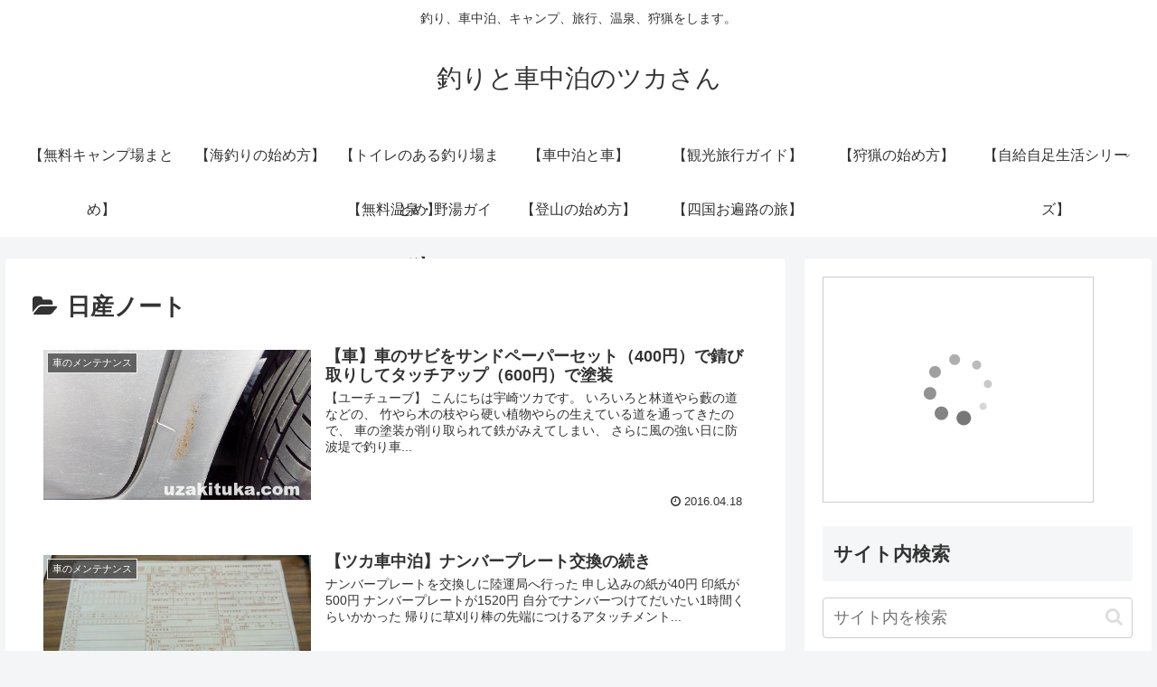

--- FILE ---
content_type: text/html; charset=UTF-8
request_url: https://uzakituka.com/category/kurumanomenntenannsu/nissan_note
body_size: 27213
content:
<!doctype html>
<html lang="ja" xmlns:og="http://ogp.me/ns#">

<head>
<meta charset="utf-8">
<meta http-equiv="X-UA-Compatible" content="IE=edge">
<meta name="viewport" content="width=device-width, initial-scale=1.0, viewport-fit=cover"/>
<meta name="referrer" content="no-referrer-when-downgrade"/>

  
  <!-- preconnect dns-prefetch -->
<link rel="preconnect dns-prefetch" href="//www.googletagmanager.com">
<link rel="preconnect dns-prefetch" href="//www.google-analytics.com">
<link rel="preconnect dns-prefetch" href="//ajax.googleapis.com">
<link rel="preconnect dns-prefetch" href="//cdnjs.cloudflare.com">
<link rel="preconnect dns-prefetch" href="//pagead2.googlesyndication.com">
<link rel="preconnect dns-prefetch" href="//googleads.g.doubleclick.net">
<link rel="preconnect dns-prefetch" href="//tpc.googlesyndication.com">
<link rel="preconnect dns-prefetch" href="//ad.doubleclick.net">
<link rel="preconnect dns-prefetch" href="//www.gstatic.com">
<link rel="preconnect dns-prefetch" href="//cse.google.com">
<link rel="preconnect dns-prefetch" href="//fonts.gstatic.com">
<link rel="preconnect dns-prefetch" href="//fonts.googleapis.com">
<link rel="preconnect dns-prefetch" href="//cms.quantserve.com">
<link rel="preconnect dns-prefetch" href="//secure.gravatar.com">
<link rel="preconnect dns-prefetch" href="//cdn.syndication.twimg.com">
<link rel="preconnect dns-prefetch" href="//cdn.jsdelivr.net">
<link rel="preconnect dns-prefetch" href="//images-fe.ssl-images-amazon.com">
<link rel="preconnect dns-prefetch" href="//completion.amazon.com">
<link rel="preconnect dns-prefetch" href="//m.media-amazon.com">
<link rel="preconnect dns-prefetch" href="//i.moshimo.com">
<link rel="preconnect dns-prefetch" href="//aml.valuecommerce.com">
<link rel="preconnect dns-prefetch" href="//dalc.valuecommerce.com">
<link rel="preconnect dns-prefetch" href="//dalb.valuecommerce.com">
<title>日産ノート  |  釣りと車中泊のツカさん</title>

<!-- OGP -->
<meta property="og:type" content="website">
<meta property="og:description" content="「日産ノート」の記事一覧です。">
<meta property="og:title" content="日産ノート">
<meta property="og:url" content="https://uzakituka.com/category/kurumanomenntenannsu/nissan_note">
<meta property="og:image" content="https://uzakituka.com/wp-content/themes/cocoon-master/screenshot.jpg">
<meta property="og:site_name" content="釣りと車中泊のツカさん">
<meta property="og:locale" content="ja_JP">
<meta property="article:published_time" content="2016-04-18T12:00:00+09:00" />
<meta property="article:modified_time" content="2018-05-09T15:44:36+09:00" />
<meta property="article:section" content="車のメンテナンス">
<meta property="article:section" content="日産ノート">
<meta property="article:section" content="旅行">
<meta property="article:section" content="レビュー">
<meta property="article:tag" content="ツカ">
<meta property="article:tag" content="車中泊">
<meta property="article:tag" content="セット">
<meta property="article:tag" content="400">
<meta property="article:tag" content="車">
<meta property="article:tag" content="600">
<meta property="article:tag" content="サビ">
<meta property="article:tag" content="サンドペーパー">
<meta property="article:tag" content="タッチ">
<meta property="article:tag" content="アップ">
<meta property="article:tag" content="塗装">
<!-- /OGP -->

<!-- Twitter Card -->
<meta name="twitter:card" content="summary_large_image">
<meta property="twitter:description" content="「日産ノート」の記事一覧です。">
<meta property="twitter:title" content="日産ノート">
<meta property="twitter:url" content="https://uzakituka.com/category/kurumanomenntenannsu/nissan_note">
<meta name="twitter:image" content="https://uzakituka.com/wp-content/themes/cocoon-master/screenshot.jpg">
<meta name="twitter:domain" content="uzakituka.com">
<!-- /Twitter Card -->
<link rel='dns-prefetch' href='//ajax.googleapis.com' />
<link rel='dns-prefetch' href='//cdnjs.cloudflare.com' />
<link rel='dns-prefetch' href='//translate.google.com' />
<link rel='dns-prefetch' href='//www.googletagmanager.com' />
<link rel='dns-prefetch' href='//s.w.org' />
<link rel='dns-prefetch' href='//pagead2.googlesyndication.com' />
<link rel="alternate" type="application/rss+xml" title="釣りと車中泊のツカさん &raquo; フィード" href="https://uzakituka.com/feed" />
<link rel="alternate" type="application/rss+xml" title="釣りと車中泊のツカさん &raquo; コメントフィード" href="https://uzakituka.com/comments/feed" />
<link rel="alternate" type="application/rss+xml" title="釣りと車中泊のツカさん &raquo; 日産ノート カテゴリーのフィード" href="https://uzakituka.com/category/kurumanomenntenannsu/nissan_note/feed" />
<link rel='stylesheet' id='cocoon-style-css'  href='https://uzakituka.com/wp-content/themes/cocoon-master/style.css?ver=5.5.17&#038;fver=20210429021959' media='all' />
<style id='cocoon-style-inline-css'>
.main{width:860px}.sidebar{width:376px}@media screen and (max-width:1280px){.wrap{width:auto}.main,.sidebar,.sidebar-left .main,.sidebar-left .sidebar{margin:0 .5%}.main{width:67.4%}.sidebar{padding:1.5%;width:30%}.entry-card-thumb{width:38%}.entry-card-content{margin-left:40%}}.toc-checkbox{display:none}.toc-content{visibility:hidden;height:0;opacity:.2;transition:all .5s ease-out}.toc-checkbox:checked~.toc-content{visibility:visible;padding-top:.6em;height:100%;opacity:1}.toc-title::after{content:'[開く]';margin-left:.5em;cursor:pointer;font-size:.8em}.toc-title:hover::after{text-decoration:underline}.toc-checkbox:checked+.toc-title::after{content:'[閉じる]'}#respond{display:none}.entry-content>*,.demo .entry-content p{line-height:1.8}.article p,.demo .entry-content p,.article dl,.article ul,.article ol,.article blockquote,.article pre,.article table,.article .author-box,.article .blogcard-wrap,.article .login-user-only,.article .information-box,.article .question-box,.article .alert-box,.article .information,.article .question,.article .alert,.article .memo-box,.article .comment-box,.article .common-icon-box,.article .blank-box,.article .button-block,.article .micro-bottom,.article .caption-box,.article .tab-caption-box,.article .label-box,.article .toggle-wrap,.article .wp-block-image,.booklink-box,.article .kaerebalink-box,.article .tomarebalink-box,.article .product-item-box,.article .speech-wrap,.article .toc,.article .column-wrap,.article .new-entry-cards,.article .popular-entry-cards,.article .navi-entry-cards,.article .box-menus,.article .ranking-item,.article .wp-block-categories,.article .wp-block-archives,.article .wp-block-archives-dropdown,.article .wp-block-calendar,.article .rss-entry-cards,.article .ad-area,.article .wp-block-gallery,.article .wp-block-audio,.article .wp-block-cover,.article .wp-block-file,.article .wp-block-media-text,.article .wp-block-video,.article .wp-block-buttons,.article .wp-block-columns,.article .wp-block-separator,.article .components-placeholder,.article .wp-block-search,.article .wp-block-social-links,.article .timeline-box,.article .blogcard-type,.article .btn-wrap,.article .btn-wrap a,.article .block-box,.article .wp-block-embed,.article .wp-block-group,.article .wp-block-table,.article .scrollable-table,.article .wp-block-separator,[data-type="core/freeform"]{margin-bottom:1.8em}.article h2,.article h3,.article h4,.article h5,.article h6{margin-bottom:18px}@media screen and (max-width:480px){.body,.menu-content{font-size:16px}.article h2,.article h3,.article h4,.article h5,.article h6{margin-bottom:16px}}@media screen and (max-width:781px){.wp-block-column{margin-bottom:1.8em}}@media screen and (max-width:599px){.column-wrap>div{margin-bottom:1.8em}}.article h2,.article h3,.article h4,.article h5,.article h6{margin-top:2.4em}.article .micro-top{margin-bottom:.36em}.article .micro-bottom{margin-top:-1.62em}.article .micro-balloon{margin-bottom:.9em}.article .micro-bottom.micro-balloon{margin-top:-1.26em}.blank-box.bb-key-color{border-color:#19448e}.iic-key-color li::before{color:#19448e}.blank-box.bb-tab.bb-key-color::before{background-color:#19448e}.tb-key-color .toggle-button{border:1px solid #19448e;background:#19448e;color:#fff}.tb-key-color .toggle-button::before{color:#ccc}.tb-key-color .toggle-checkbox:checked~.toggle-content{border-color:#19448e}.cb-key-color.caption-box{border-color:#19448e}.cb-key-color .caption-box-label{background-color:#19448e;color:#fff}.tcb-key-color .tab-caption-box-label{background-color:#19448e;color:#fff}.tcb-key-color .tab-caption-box-content{border-color:#19448e}.lb-key-color .label-box-content{border-color:#19448e}.mc-key-color{background-color:#19448e;color:#fff;border:0}.mc-key-color.micro-bottom::after{border-bottom-color:#19448e;border-top-color:transparent}.mc-key-color::before{border-top-color:transparent;border-bottom-color:transparent}.mc-key-color::after{border-top-color:#19448e}.btn-key-color,.btn-wrap.btn-wrap-key-color>a{background-color:#19448e}.has-text-color.has-key-color-color{color:#19448e}.has-background.has-key-color-background-color{background-color:#19448e}.body.article,body#tinymce.wp-editor{background-color:#fff}.body.article,.editor-post-title__block .editor-post-title__input,body#tinymce.wp-editor{color:#333}.body .has-key-color-background-color{background-color:#19448e}.body .has-key-color-color{color:#19448e}.body .has-key-color-border-color{border-color:#19448e}.btn-wrap.has-key-color-background-color>a{background-color:#19448e}.btn-wrap.has-key-color-color>a{color:#19448e}.btn-wrap.has-key-color-border-color>a{border-color:#19448e}.bb-tab.has-key-color-border-color .bb-label{background-color:#19448e}.toggle-wrap.has-key-color-border-color .toggle-button{background-color:#19448e}.toggle-wrap.has-key-color-border-color .toggle-button,.toggle-wrap.has-key-color-border-color .toggle-content{border-color:#19448e}.iconlist-box.has-key-color-icon-color li::before{color:#19448e}.micro-balloon.has-key-color-background-color{background-color:#19448e;border-color:transparent}.micro-balloon.has-key-color-background-color.micro-bottom::after{border-bottom-color:#19448e;border-top-color:transparent}.micro-balloon.has-key-color-background-color::before{border-top-color:transparent;border-bottom-color:transparent}.micro-balloon.has-key-color-background-color::after{border-top-color:#19448e}.micro-balloon.has-border-color.has-key-color-border-color{border-color:#19448e}.micro-balloon.micro-top.has-key-color-border-color::before{border-top-color:#19448e}.micro-balloon.micro-bottom.has-key-color-border-color::before{border-bottom-color:#19448e}.caption-box.has-key-color-border-color .box-label{background-color:#19448e}.tab-caption-box.has-key-color-border-color .box-label{background-color:#19448e}.tab-caption-box.has-key-color-border-color .box-content{border-color:#19448e}.tab-caption-box.has-key-color-background-color .box-content{background-color:#19448e}.label-box.has-key-color-border-color .box-content{border-color:#19448e}.label-box.has-key-color-background-color .box-content{background-color:#19448e}.sbp-l .speech-balloon.has-key-color-border-color::before{border-right-color:#19448e}.sbp-r .speech-balloon.has-key-color-border-color::before{border-left-color:#19448e}.sbp-l .speech-balloon.has-key-color-background-color::after{border-right-color:#19448e}.sbp-r .speech-balloon.has-key-color-background-color::after{border-left-color:#19448e}.sbs-line.sbp-r .speech-balloon.has-key-color-background-color{background-color:#19448e}.sbs-line.sbp-r .speech-balloon.has-key-color-border-color{border-color:#19448e}.speech-wrap.sbs-think .speech-balloon.has-key-color-border-color::before,.speech-wrap.sbs-think .speech-balloon.has-key-color-border-color::after{border-color:#19448e}.sbs-think .speech-balloon.has-key-color-background-color::before,.sbs-think .speech-balloon.has-key-color-background-color::after{background-color:#19448e}.timeline-box.has-key-color-point-color .timeline-item::before{background-color:#19448e}.body .has-red-background-color{background-color:#e60033}.body .has-red-color{color:#e60033}.body .has-red-border-color{border-color:#e60033}.btn-wrap.has-red-background-color>a{background-color:#e60033}.btn-wrap.has-red-color>a{color:#e60033}.btn-wrap.has-red-border-color>a{border-color:#e60033}.bb-tab.has-red-border-color .bb-label{background-color:#e60033}.toggle-wrap.has-red-border-color .toggle-button{background-color:#e60033}.toggle-wrap.has-red-border-color .toggle-button,.toggle-wrap.has-red-border-color .toggle-content{border-color:#e60033}.iconlist-box.has-red-icon-color li::before{color:#e60033}.micro-balloon.has-red-background-color{background-color:#e60033;border-color:transparent}.micro-balloon.has-red-background-color.micro-bottom::after{border-bottom-color:#e60033;border-top-color:transparent}.micro-balloon.has-red-background-color::before{border-top-color:transparent;border-bottom-color:transparent}.micro-balloon.has-red-background-color::after{border-top-color:#e60033}.micro-balloon.has-border-color.has-red-border-color{border-color:#e60033}.micro-balloon.micro-top.has-red-border-color::before{border-top-color:#e60033}.micro-balloon.micro-bottom.has-red-border-color::before{border-bottom-color:#e60033}.caption-box.has-red-border-color .box-label{background-color:#e60033}.tab-caption-box.has-red-border-color .box-label{background-color:#e60033}.tab-caption-box.has-red-border-color .box-content{border-color:#e60033}.tab-caption-box.has-red-background-color .box-content{background-color:#e60033}.label-box.has-red-border-color .box-content{border-color:#e60033}.label-box.has-red-background-color .box-content{background-color:#e60033}.sbp-l .speech-balloon.has-red-border-color::before{border-right-color:#e60033}.sbp-r .speech-balloon.has-red-border-color::before{border-left-color:#e60033}.sbp-l .speech-balloon.has-red-background-color::after{border-right-color:#e60033}.sbp-r .speech-balloon.has-red-background-color::after{border-left-color:#e60033}.sbs-line.sbp-r .speech-balloon.has-red-background-color{background-color:#e60033}.sbs-line.sbp-r .speech-balloon.has-red-border-color{border-color:#e60033}.speech-wrap.sbs-think .speech-balloon.has-red-border-color::before,.speech-wrap.sbs-think .speech-balloon.has-red-border-color::after{border-color:#e60033}.sbs-think .speech-balloon.has-red-background-color::before,.sbs-think .speech-balloon.has-red-background-color::after{background-color:#e60033}.timeline-box.has-red-point-color .timeline-item::before{background-color:#e60033}.body .has-pink-background-color{background-color:#e95295}.body .has-pink-color{color:#e95295}.body .has-pink-border-color{border-color:#e95295}.btn-wrap.has-pink-background-color>a{background-color:#e95295}.btn-wrap.has-pink-color>a{color:#e95295}.btn-wrap.has-pink-border-color>a{border-color:#e95295}.bb-tab.has-pink-border-color .bb-label{background-color:#e95295}.toggle-wrap.has-pink-border-color .toggle-button{background-color:#e95295}.toggle-wrap.has-pink-border-color .toggle-button,.toggle-wrap.has-pink-border-color .toggle-content{border-color:#e95295}.iconlist-box.has-pink-icon-color li::before{color:#e95295}.micro-balloon.has-pink-background-color{background-color:#e95295;border-color:transparent}.micro-balloon.has-pink-background-color.micro-bottom::after{border-bottom-color:#e95295;border-top-color:transparent}.micro-balloon.has-pink-background-color::before{border-top-color:transparent;border-bottom-color:transparent}.micro-balloon.has-pink-background-color::after{border-top-color:#e95295}.micro-balloon.has-border-color.has-pink-border-color{border-color:#e95295}.micro-balloon.micro-top.has-pink-border-color::before{border-top-color:#e95295}.micro-balloon.micro-bottom.has-pink-border-color::before{border-bottom-color:#e95295}.caption-box.has-pink-border-color .box-label{background-color:#e95295}.tab-caption-box.has-pink-border-color .box-label{background-color:#e95295}.tab-caption-box.has-pink-border-color .box-content{border-color:#e95295}.tab-caption-box.has-pink-background-color .box-content{background-color:#e95295}.label-box.has-pink-border-color .box-content{border-color:#e95295}.label-box.has-pink-background-color .box-content{background-color:#e95295}.sbp-l .speech-balloon.has-pink-border-color::before{border-right-color:#e95295}.sbp-r .speech-balloon.has-pink-border-color::before{border-left-color:#e95295}.sbp-l .speech-balloon.has-pink-background-color::after{border-right-color:#e95295}.sbp-r .speech-balloon.has-pink-background-color::after{border-left-color:#e95295}.sbs-line.sbp-r .speech-balloon.has-pink-background-color{background-color:#e95295}.sbs-line.sbp-r .speech-balloon.has-pink-border-color{border-color:#e95295}.speech-wrap.sbs-think .speech-balloon.has-pink-border-color::before,.speech-wrap.sbs-think .speech-balloon.has-pink-border-color::after{border-color:#e95295}.sbs-think .speech-balloon.has-pink-background-color::before,.sbs-think .speech-balloon.has-pink-background-color::after{background-color:#e95295}.timeline-box.has-pink-point-color .timeline-item::before{background-color:#e95295}.body .has-purple-background-color{background-color:#884898}.body .has-purple-color{color:#884898}.body .has-purple-border-color{border-color:#884898}.btn-wrap.has-purple-background-color>a{background-color:#884898}.btn-wrap.has-purple-color>a{color:#884898}.btn-wrap.has-purple-border-color>a{border-color:#884898}.bb-tab.has-purple-border-color .bb-label{background-color:#884898}.toggle-wrap.has-purple-border-color .toggle-button{background-color:#884898}.toggle-wrap.has-purple-border-color .toggle-button,.toggle-wrap.has-purple-border-color .toggle-content{border-color:#884898}.iconlist-box.has-purple-icon-color li::before{color:#884898}.micro-balloon.has-purple-background-color{background-color:#884898;border-color:transparent}.micro-balloon.has-purple-background-color.micro-bottom::after{border-bottom-color:#884898;border-top-color:transparent}.micro-balloon.has-purple-background-color::before{border-top-color:transparent;border-bottom-color:transparent}.micro-balloon.has-purple-background-color::after{border-top-color:#884898}.micro-balloon.has-border-color.has-purple-border-color{border-color:#884898}.micro-balloon.micro-top.has-purple-border-color::before{border-top-color:#884898}.micro-balloon.micro-bottom.has-purple-border-color::before{border-bottom-color:#884898}.caption-box.has-purple-border-color .box-label{background-color:#884898}.tab-caption-box.has-purple-border-color .box-label{background-color:#884898}.tab-caption-box.has-purple-border-color .box-content{border-color:#884898}.tab-caption-box.has-purple-background-color .box-content{background-color:#884898}.label-box.has-purple-border-color .box-content{border-color:#884898}.label-box.has-purple-background-color .box-content{background-color:#884898}.sbp-l .speech-balloon.has-purple-border-color::before{border-right-color:#884898}.sbp-r .speech-balloon.has-purple-border-color::before{border-left-color:#884898}.sbp-l .speech-balloon.has-purple-background-color::after{border-right-color:#884898}.sbp-r .speech-balloon.has-purple-background-color::after{border-left-color:#884898}.sbs-line.sbp-r .speech-balloon.has-purple-background-color{background-color:#884898}.sbs-line.sbp-r .speech-balloon.has-purple-border-color{border-color:#884898}.speech-wrap.sbs-think .speech-balloon.has-purple-border-color::before,.speech-wrap.sbs-think .speech-balloon.has-purple-border-color::after{border-color:#884898}.sbs-think .speech-balloon.has-purple-background-color::before,.sbs-think .speech-balloon.has-purple-background-color::after{background-color:#884898}.timeline-box.has-purple-point-color .timeline-item::before{background-color:#884898}.body .has-deep-background-color{background-color:#55295b}.body .has-deep-color{color:#55295b}.body .has-deep-border-color{border-color:#55295b}.btn-wrap.has-deep-background-color>a{background-color:#55295b}.btn-wrap.has-deep-color>a{color:#55295b}.btn-wrap.has-deep-border-color>a{border-color:#55295b}.bb-tab.has-deep-border-color .bb-label{background-color:#55295b}.toggle-wrap.has-deep-border-color .toggle-button{background-color:#55295b}.toggle-wrap.has-deep-border-color .toggle-button,.toggle-wrap.has-deep-border-color .toggle-content{border-color:#55295b}.iconlist-box.has-deep-icon-color li::before{color:#55295b}.micro-balloon.has-deep-background-color{background-color:#55295b;border-color:transparent}.micro-balloon.has-deep-background-color.micro-bottom::after{border-bottom-color:#55295b;border-top-color:transparent}.micro-balloon.has-deep-background-color::before{border-top-color:transparent;border-bottom-color:transparent}.micro-balloon.has-deep-background-color::after{border-top-color:#55295b}.micro-balloon.has-border-color.has-deep-border-color{border-color:#55295b}.micro-balloon.micro-top.has-deep-border-color::before{border-top-color:#55295b}.micro-balloon.micro-bottom.has-deep-border-color::before{border-bottom-color:#55295b}.caption-box.has-deep-border-color .box-label{background-color:#55295b}.tab-caption-box.has-deep-border-color .box-label{background-color:#55295b}.tab-caption-box.has-deep-border-color .box-content{border-color:#55295b}.tab-caption-box.has-deep-background-color .box-content{background-color:#55295b}.label-box.has-deep-border-color .box-content{border-color:#55295b}.label-box.has-deep-background-color .box-content{background-color:#55295b}.sbp-l .speech-balloon.has-deep-border-color::before{border-right-color:#55295b}.sbp-r .speech-balloon.has-deep-border-color::before{border-left-color:#55295b}.sbp-l .speech-balloon.has-deep-background-color::after{border-right-color:#55295b}.sbp-r .speech-balloon.has-deep-background-color::after{border-left-color:#55295b}.sbs-line.sbp-r .speech-balloon.has-deep-background-color{background-color:#55295b}.sbs-line.sbp-r .speech-balloon.has-deep-border-color{border-color:#55295b}.speech-wrap.sbs-think .speech-balloon.has-deep-border-color::before,.speech-wrap.sbs-think .speech-balloon.has-deep-border-color::after{border-color:#55295b}.sbs-think .speech-balloon.has-deep-background-color::before,.sbs-think .speech-balloon.has-deep-background-color::after{background-color:#55295b}.timeline-box.has-deep-point-color .timeline-item::before{background-color:#55295b}.body .has-indigo-background-color{background-color:#1e50a2}.body .has-indigo-color{color:#1e50a2}.body .has-indigo-border-color{border-color:#1e50a2}.btn-wrap.has-indigo-background-color>a{background-color:#1e50a2}.btn-wrap.has-indigo-color>a{color:#1e50a2}.btn-wrap.has-indigo-border-color>a{border-color:#1e50a2}.bb-tab.has-indigo-border-color .bb-label{background-color:#1e50a2}.toggle-wrap.has-indigo-border-color .toggle-button{background-color:#1e50a2}.toggle-wrap.has-indigo-border-color .toggle-button,.toggle-wrap.has-indigo-border-color .toggle-content{border-color:#1e50a2}.iconlist-box.has-indigo-icon-color li::before{color:#1e50a2}.micro-balloon.has-indigo-background-color{background-color:#1e50a2;border-color:transparent}.micro-balloon.has-indigo-background-color.micro-bottom::after{border-bottom-color:#1e50a2;border-top-color:transparent}.micro-balloon.has-indigo-background-color::before{border-top-color:transparent;border-bottom-color:transparent}.micro-balloon.has-indigo-background-color::after{border-top-color:#1e50a2}.micro-balloon.has-border-color.has-indigo-border-color{border-color:#1e50a2}.micro-balloon.micro-top.has-indigo-border-color::before{border-top-color:#1e50a2}.micro-balloon.micro-bottom.has-indigo-border-color::before{border-bottom-color:#1e50a2}.caption-box.has-indigo-border-color .box-label{background-color:#1e50a2}.tab-caption-box.has-indigo-border-color .box-label{background-color:#1e50a2}.tab-caption-box.has-indigo-border-color .box-content{border-color:#1e50a2}.tab-caption-box.has-indigo-background-color .box-content{background-color:#1e50a2}.label-box.has-indigo-border-color .box-content{border-color:#1e50a2}.label-box.has-indigo-background-color .box-content{background-color:#1e50a2}.sbp-l .speech-balloon.has-indigo-border-color::before{border-right-color:#1e50a2}.sbp-r .speech-balloon.has-indigo-border-color::before{border-left-color:#1e50a2}.sbp-l .speech-balloon.has-indigo-background-color::after{border-right-color:#1e50a2}.sbp-r .speech-balloon.has-indigo-background-color::after{border-left-color:#1e50a2}.sbs-line.sbp-r .speech-balloon.has-indigo-background-color{background-color:#1e50a2}.sbs-line.sbp-r .speech-balloon.has-indigo-border-color{border-color:#1e50a2}.speech-wrap.sbs-think .speech-balloon.has-indigo-border-color::before,.speech-wrap.sbs-think .speech-balloon.has-indigo-border-color::after{border-color:#1e50a2}.sbs-think .speech-balloon.has-indigo-background-color::before,.sbs-think .speech-balloon.has-indigo-background-color::after{background-color:#1e50a2}.timeline-box.has-indigo-point-color .timeline-item::before{background-color:#1e50a2}.body .has-blue-background-color{background-color:#0095d9}.body .has-blue-color{color:#0095d9}.body .has-blue-border-color{border-color:#0095d9}.btn-wrap.has-blue-background-color>a{background-color:#0095d9}.btn-wrap.has-blue-color>a{color:#0095d9}.btn-wrap.has-blue-border-color>a{border-color:#0095d9}.bb-tab.has-blue-border-color .bb-label{background-color:#0095d9}.toggle-wrap.has-blue-border-color .toggle-button{background-color:#0095d9}.toggle-wrap.has-blue-border-color .toggle-button,.toggle-wrap.has-blue-border-color .toggle-content{border-color:#0095d9}.iconlist-box.has-blue-icon-color li::before{color:#0095d9}.micro-balloon.has-blue-background-color{background-color:#0095d9;border-color:transparent}.micro-balloon.has-blue-background-color.micro-bottom::after{border-bottom-color:#0095d9;border-top-color:transparent}.micro-balloon.has-blue-background-color::before{border-top-color:transparent;border-bottom-color:transparent}.micro-balloon.has-blue-background-color::after{border-top-color:#0095d9}.micro-balloon.has-border-color.has-blue-border-color{border-color:#0095d9}.micro-balloon.micro-top.has-blue-border-color::before{border-top-color:#0095d9}.micro-balloon.micro-bottom.has-blue-border-color::before{border-bottom-color:#0095d9}.caption-box.has-blue-border-color .box-label{background-color:#0095d9}.tab-caption-box.has-blue-border-color .box-label{background-color:#0095d9}.tab-caption-box.has-blue-border-color .box-content{border-color:#0095d9}.tab-caption-box.has-blue-background-color .box-content{background-color:#0095d9}.label-box.has-blue-border-color .box-content{border-color:#0095d9}.label-box.has-blue-background-color .box-content{background-color:#0095d9}.sbp-l .speech-balloon.has-blue-border-color::before{border-right-color:#0095d9}.sbp-r .speech-balloon.has-blue-border-color::before{border-left-color:#0095d9}.sbp-l .speech-balloon.has-blue-background-color::after{border-right-color:#0095d9}.sbp-r .speech-balloon.has-blue-background-color::after{border-left-color:#0095d9}.sbs-line.sbp-r .speech-balloon.has-blue-background-color{background-color:#0095d9}.sbs-line.sbp-r .speech-balloon.has-blue-border-color{border-color:#0095d9}.speech-wrap.sbs-think .speech-balloon.has-blue-border-color::before,.speech-wrap.sbs-think .speech-balloon.has-blue-border-color::after{border-color:#0095d9}.sbs-think .speech-balloon.has-blue-background-color::before,.sbs-think .speech-balloon.has-blue-background-color::after{background-color:#0095d9}.timeline-box.has-blue-point-color .timeline-item::before{background-color:#0095d9}.body .has-light-blue-background-color{background-color:#2ca9e1}.body .has-light-blue-color{color:#2ca9e1}.body .has-light-blue-border-color{border-color:#2ca9e1}.btn-wrap.has-light-blue-background-color>a{background-color:#2ca9e1}.btn-wrap.has-light-blue-color>a{color:#2ca9e1}.btn-wrap.has-light-blue-border-color>a{border-color:#2ca9e1}.bb-tab.has-light-blue-border-color .bb-label{background-color:#2ca9e1}.toggle-wrap.has-light-blue-border-color .toggle-button{background-color:#2ca9e1}.toggle-wrap.has-light-blue-border-color .toggle-button,.toggle-wrap.has-light-blue-border-color .toggle-content{border-color:#2ca9e1}.iconlist-box.has-light-blue-icon-color li::before{color:#2ca9e1}.micro-balloon.has-light-blue-background-color{background-color:#2ca9e1;border-color:transparent}.micro-balloon.has-light-blue-background-color.micro-bottom::after{border-bottom-color:#2ca9e1;border-top-color:transparent}.micro-balloon.has-light-blue-background-color::before{border-top-color:transparent;border-bottom-color:transparent}.micro-balloon.has-light-blue-background-color::after{border-top-color:#2ca9e1}.micro-balloon.has-border-color.has-light-blue-border-color{border-color:#2ca9e1}.micro-balloon.micro-top.has-light-blue-border-color::before{border-top-color:#2ca9e1}.micro-balloon.micro-bottom.has-light-blue-border-color::before{border-bottom-color:#2ca9e1}.caption-box.has-light-blue-border-color .box-label{background-color:#2ca9e1}.tab-caption-box.has-light-blue-border-color .box-label{background-color:#2ca9e1}.tab-caption-box.has-light-blue-border-color .box-content{border-color:#2ca9e1}.tab-caption-box.has-light-blue-background-color .box-content{background-color:#2ca9e1}.label-box.has-light-blue-border-color .box-content{border-color:#2ca9e1}.label-box.has-light-blue-background-color .box-content{background-color:#2ca9e1}.sbp-l .speech-balloon.has-light-blue-border-color::before{border-right-color:#2ca9e1}.sbp-r .speech-balloon.has-light-blue-border-color::before{border-left-color:#2ca9e1}.sbp-l .speech-balloon.has-light-blue-background-color::after{border-right-color:#2ca9e1}.sbp-r .speech-balloon.has-light-blue-background-color::after{border-left-color:#2ca9e1}.sbs-line.sbp-r .speech-balloon.has-light-blue-background-color{background-color:#2ca9e1}.sbs-line.sbp-r .speech-balloon.has-light-blue-border-color{border-color:#2ca9e1}.speech-wrap.sbs-think .speech-balloon.has-light-blue-border-color::before,.speech-wrap.sbs-think .speech-balloon.has-light-blue-border-color::after{border-color:#2ca9e1}.sbs-think .speech-balloon.has-light-blue-background-color::before,.sbs-think .speech-balloon.has-light-blue-background-color::after{background-color:#2ca9e1}.timeline-box.has-light-blue-point-color .timeline-item::before{background-color:#2ca9e1}.body .has-cyan-background-color{background-color:#00a3af}.body .has-cyan-color{color:#00a3af}.body .has-cyan-border-color{border-color:#00a3af}.btn-wrap.has-cyan-background-color>a{background-color:#00a3af}.btn-wrap.has-cyan-color>a{color:#00a3af}.btn-wrap.has-cyan-border-color>a{border-color:#00a3af}.bb-tab.has-cyan-border-color .bb-label{background-color:#00a3af}.toggle-wrap.has-cyan-border-color .toggle-button{background-color:#00a3af}.toggle-wrap.has-cyan-border-color .toggle-button,.toggle-wrap.has-cyan-border-color .toggle-content{border-color:#00a3af}.iconlist-box.has-cyan-icon-color li::before{color:#00a3af}.micro-balloon.has-cyan-background-color{background-color:#00a3af;border-color:transparent}.micro-balloon.has-cyan-background-color.micro-bottom::after{border-bottom-color:#00a3af;border-top-color:transparent}.micro-balloon.has-cyan-background-color::before{border-top-color:transparent;border-bottom-color:transparent}.micro-balloon.has-cyan-background-color::after{border-top-color:#00a3af}.micro-balloon.has-border-color.has-cyan-border-color{border-color:#00a3af}.micro-balloon.micro-top.has-cyan-border-color::before{border-top-color:#00a3af}.micro-balloon.micro-bottom.has-cyan-border-color::before{border-bottom-color:#00a3af}.caption-box.has-cyan-border-color .box-label{background-color:#00a3af}.tab-caption-box.has-cyan-border-color .box-label{background-color:#00a3af}.tab-caption-box.has-cyan-border-color .box-content{border-color:#00a3af}.tab-caption-box.has-cyan-background-color .box-content{background-color:#00a3af}.label-box.has-cyan-border-color .box-content{border-color:#00a3af}.label-box.has-cyan-background-color .box-content{background-color:#00a3af}.sbp-l .speech-balloon.has-cyan-border-color::before{border-right-color:#00a3af}.sbp-r .speech-balloon.has-cyan-border-color::before{border-left-color:#00a3af}.sbp-l .speech-balloon.has-cyan-background-color::after{border-right-color:#00a3af}.sbp-r .speech-balloon.has-cyan-background-color::after{border-left-color:#00a3af}.sbs-line.sbp-r .speech-balloon.has-cyan-background-color{background-color:#00a3af}.sbs-line.sbp-r .speech-balloon.has-cyan-border-color{border-color:#00a3af}.speech-wrap.sbs-think .speech-balloon.has-cyan-border-color::before,.speech-wrap.sbs-think .speech-balloon.has-cyan-border-color::after{border-color:#00a3af}.sbs-think .speech-balloon.has-cyan-background-color::before,.sbs-think .speech-balloon.has-cyan-background-color::after{background-color:#00a3af}.timeline-box.has-cyan-point-color .timeline-item::before{background-color:#00a3af}.body .has-teal-background-color{background-color:#007b43}.body .has-teal-color{color:#007b43}.body .has-teal-border-color{border-color:#007b43}.btn-wrap.has-teal-background-color>a{background-color:#007b43}.btn-wrap.has-teal-color>a{color:#007b43}.btn-wrap.has-teal-border-color>a{border-color:#007b43}.bb-tab.has-teal-border-color .bb-label{background-color:#007b43}.toggle-wrap.has-teal-border-color .toggle-button{background-color:#007b43}.toggle-wrap.has-teal-border-color .toggle-button,.toggle-wrap.has-teal-border-color .toggle-content{border-color:#007b43}.iconlist-box.has-teal-icon-color li::before{color:#007b43}.micro-balloon.has-teal-background-color{background-color:#007b43;border-color:transparent}.micro-balloon.has-teal-background-color.micro-bottom::after{border-bottom-color:#007b43;border-top-color:transparent}.micro-balloon.has-teal-background-color::before{border-top-color:transparent;border-bottom-color:transparent}.micro-balloon.has-teal-background-color::after{border-top-color:#007b43}.micro-balloon.has-border-color.has-teal-border-color{border-color:#007b43}.micro-balloon.micro-top.has-teal-border-color::before{border-top-color:#007b43}.micro-balloon.micro-bottom.has-teal-border-color::before{border-bottom-color:#007b43}.caption-box.has-teal-border-color .box-label{background-color:#007b43}.tab-caption-box.has-teal-border-color .box-label{background-color:#007b43}.tab-caption-box.has-teal-border-color .box-content{border-color:#007b43}.tab-caption-box.has-teal-background-color .box-content{background-color:#007b43}.label-box.has-teal-border-color .box-content{border-color:#007b43}.label-box.has-teal-background-color .box-content{background-color:#007b43}.sbp-l .speech-balloon.has-teal-border-color::before{border-right-color:#007b43}.sbp-r .speech-balloon.has-teal-border-color::before{border-left-color:#007b43}.sbp-l .speech-balloon.has-teal-background-color::after{border-right-color:#007b43}.sbp-r .speech-balloon.has-teal-background-color::after{border-left-color:#007b43}.sbs-line.sbp-r .speech-balloon.has-teal-background-color{background-color:#007b43}.sbs-line.sbp-r .speech-balloon.has-teal-border-color{border-color:#007b43}.speech-wrap.sbs-think .speech-balloon.has-teal-border-color::before,.speech-wrap.sbs-think .speech-balloon.has-teal-border-color::after{border-color:#007b43}.sbs-think .speech-balloon.has-teal-background-color::before,.sbs-think .speech-balloon.has-teal-background-color::after{background-color:#007b43}.timeline-box.has-teal-point-color .timeline-item::before{background-color:#007b43}.body .has-green-background-color{background-color:#3eb370}.body .has-green-color{color:#3eb370}.body .has-green-border-color{border-color:#3eb370}.btn-wrap.has-green-background-color>a{background-color:#3eb370}.btn-wrap.has-green-color>a{color:#3eb370}.btn-wrap.has-green-border-color>a{border-color:#3eb370}.bb-tab.has-green-border-color .bb-label{background-color:#3eb370}.toggle-wrap.has-green-border-color .toggle-button{background-color:#3eb370}.toggle-wrap.has-green-border-color .toggle-button,.toggle-wrap.has-green-border-color .toggle-content{border-color:#3eb370}.iconlist-box.has-green-icon-color li::before{color:#3eb370}.micro-balloon.has-green-background-color{background-color:#3eb370;border-color:transparent}.micro-balloon.has-green-background-color.micro-bottom::after{border-bottom-color:#3eb370;border-top-color:transparent}.micro-balloon.has-green-background-color::before{border-top-color:transparent;border-bottom-color:transparent}.micro-balloon.has-green-background-color::after{border-top-color:#3eb370}.micro-balloon.has-border-color.has-green-border-color{border-color:#3eb370}.micro-balloon.micro-top.has-green-border-color::before{border-top-color:#3eb370}.micro-balloon.micro-bottom.has-green-border-color::before{border-bottom-color:#3eb370}.caption-box.has-green-border-color .box-label{background-color:#3eb370}.tab-caption-box.has-green-border-color .box-label{background-color:#3eb370}.tab-caption-box.has-green-border-color .box-content{border-color:#3eb370}.tab-caption-box.has-green-background-color .box-content{background-color:#3eb370}.label-box.has-green-border-color .box-content{border-color:#3eb370}.label-box.has-green-background-color .box-content{background-color:#3eb370}.sbp-l .speech-balloon.has-green-border-color::before{border-right-color:#3eb370}.sbp-r .speech-balloon.has-green-border-color::before{border-left-color:#3eb370}.sbp-l .speech-balloon.has-green-background-color::after{border-right-color:#3eb370}.sbp-r .speech-balloon.has-green-background-color::after{border-left-color:#3eb370}.sbs-line.sbp-r .speech-balloon.has-green-background-color{background-color:#3eb370}.sbs-line.sbp-r .speech-balloon.has-green-border-color{border-color:#3eb370}.speech-wrap.sbs-think .speech-balloon.has-green-border-color::before,.speech-wrap.sbs-think .speech-balloon.has-green-border-color::after{border-color:#3eb370}.sbs-think .speech-balloon.has-green-background-color::before,.sbs-think .speech-balloon.has-green-background-color::after{background-color:#3eb370}.timeline-box.has-green-point-color .timeline-item::before{background-color:#3eb370}.body .has-light-green-background-color{background-color:#8bc34a}.body .has-light-green-color{color:#8bc34a}.body .has-light-green-border-color{border-color:#8bc34a}.btn-wrap.has-light-green-background-color>a{background-color:#8bc34a}.btn-wrap.has-light-green-color>a{color:#8bc34a}.btn-wrap.has-light-green-border-color>a{border-color:#8bc34a}.bb-tab.has-light-green-border-color .bb-label{background-color:#8bc34a}.toggle-wrap.has-light-green-border-color .toggle-button{background-color:#8bc34a}.toggle-wrap.has-light-green-border-color .toggle-button,.toggle-wrap.has-light-green-border-color .toggle-content{border-color:#8bc34a}.iconlist-box.has-light-green-icon-color li::before{color:#8bc34a}.micro-balloon.has-light-green-background-color{background-color:#8bc34a;border-color:transparent}.micro-balloon.has-light-green-background-color.micro-bottom::after{border-bottom-color:#8bc34a;border-top-color:transparent}.micro-balloon.has-light-green-background-color::before{border-top-color:transparent;border-bottom-color:transparent}.micro-balloon.has-light-green-background-color::after{border-top-color:#8bc34a}.micro-balloon.has-border-color.has-light-green-border-color{border-color:#8bc34a}.micro-balloon.micro-top.has-light-green-border-color::before{border-top-color:#8bc34a}.micro-balloon.micro-bottom.has-light-green-border-color::before{border-bottom-color:#8bc34a}.caption-box.has-light-green-border-color .box-label{background-color:#8bc34a}.tab-caption-box.has-light-green-border-color .box-label{background-color:#8bc34a}.tab-caption-box.has-light-green-border-color .box-content{border-color:#8bc34a}.tab-caption-box.has-light-green-background-color .box-content{background-color:#8bc34a}.label-box.has-light-green-border-color .box-content{border-color:#8bc34a}.label-box.has-light-green-background-color .box-content{background-color:#8bc34a}.sbp-l .speech-balloon.has-light-green-border-color::before{border-right-color:#8bc34a}.sbp-r .speech-balloon.has-light-green-border-color::before{border-left-color:#8bc34a}.sbp-l .speech-balloon.has-light-green-background-color::after{border-right-color:#8bc34a}.sbp-r .speech-balloon.has-light-green-background-color::after{border-left-color:#8bc34a}.sbs-line.sbp-r .speech-balloon.has-light-green-background-color{background-color:#8bc34a}.sbs-line.sbp-r .speech-balloon.has-light-green-border-color{border-color:#8bc34a}.speech-wrap.sbs-think .speech-balloon.has-light-green-border-color::before,.speech-wrap.sbs-think .speech-balloon.has-light-green-border-color::after{border-color:#8bc34a}.sbs-think .speech-balloon.has-light-green-background-color::before,.sbs-think .speech-balloon.has-light-green-background-color::after{background-color:#8bc34a}.timeline-box.has-light-green-point-color .timeline-item::before{background-color:#8bc34a}.body .has-lime-background-color{background-color:#c3d825}.body .has-lime-color{color:#c3d825}.body .has-lime-border-color{border-color:#c3d825}.btn-wrap.has-lime-background-color>a{background-color:#c3d825}.btn-wrap.has-lime-color>a{color:#c3d825}.btn-wrap.has-lime-border-color>a{border-color:#c3d825}.bb-tab.has-lime-border-color .bb-label{background-color:#c3d825}.toggle-wrap.has-lime-border-color .toggle-button{background-color:#c3d825}.toggle-wrap.has-lime-border-color .toggle-button,.toggle-wrap.has-lime-border-color .toggle-content{border-color:#c3d825}.iconlist-box.has-lime-icon-color li::before{color:#c3d825}.micro-balloon.has-lime-background-color{background-color:#c3d825;border-color:transparent}.micro-balloon.has-lime-background-color.micro-bottom::after{border-bottom-color:#c3d825;border-top-color:transparent}.micro-balloon.has-lime-background-color::before{border-top-color:transparent;border-bottom-color:transparent}.micro-balloon.has-lime-background-color::after{border-top-color:#c3d825}.micro-balloon.has-border-color.has-lime-border-color{border-color:#c3d825}.micro-balloon.micro-top.has-lime-border-color::before{border-top-color:#c3d825}.micro-balloon.micro-bottom.has-lime-border-color::before{border-bottom-color:#c3d825}.caption-box.has-lime-border-color .box-label{background-color:#c3d825}.tab-caption-box.has-lime-border-color .box-label{background-color:#c3d825}.tab-caption-box.has-lime-border-color .box-content{border-color:#c3d825}.tab-caption-box.has-lime-background-color .box-content{background-color:#c3d825}.label-box.has-lime-border-color .box-content{border-color:#c3d825}.label-box.has-lime-background-color .box-content{background-color:#c3d825}.sbp-l .speech-balloon.has-lime-border-color::before{border-right-color:#c3d825}.sbp-r .speech-balloon.has-lime-border-color::before{border-left-color:#c3d825}.sbp-l .speech-balloon.has-lime-background-color::after{border-right-color:#c3d825}.sbp-r .speech-balloon.has-lime-background-color::after{border-left-color:#c3d825}.sbs-line.sbp-r .speech-balloon.has-lime-background-color{background-color:#c3d825}.sbs-line.sbp-r .speech-balloon.has-lime-border-color{border-color:#c3d825}.speech-wrap.sbs-think .speech-balloon.has-lime-border-color::before,.speech-wrap.sbs-think .speech-balloon.has-lime-border-color::after{border-color:#c3d825}.sbs-think .speech-balloon.has-lime-background-color::before,.sbs-think .speech-balloon.has-lime-background-color::after{background-color:#c3d825}.timeline-box.has-lime-point-color .timeline-item::before{background-color:#c3d825}.body .has-yellow-background-color{background-color:#ffd900}.body .has-yellow-color{color:#ffd900}.body .has-yellow-border-color{border-color:#ffd900}.btn-wrap.has-yellow-background-color>a{background-color:#ffd900}.btn-wrap.has-yellow-color>a{color:#ffd900}.btn-wrap.has-yellow-border-color>a{border-color:#ffd900}.bb-tab.has-yellow-border-color .bb-label{background-color:#ffd900}.toggle-wrap.has-yellow-border-color .toggle-button{background-color:#ffd900}.toggle-wrap.has-yellow-border-color .toggle-button,.toggle-wrap.has-yellow-border-color .toggle-content{border-color:#ffd900}.iconlist-box.has-yellow-icon-color li::before{color:#ffd900}.micro-balloon.has-yellow-background-color{background-color:#ffd900;border-color:transparent}.micro-balloon.has-yellow-background-color.micro-bottom::after{border-bottom-color:#ffd900;border-top-color:transparent}.micro-balloon.has-yellow-background-color::before{border-top-color:transparent;border-bottom-color:transparent}.micro-balloon.has-yellow-background-color::after{border-top-color:#ffd900}.micro-balloon.has-border-color.has-yellow-border-color{border-color:#ffd900}.micro-balloon.micro-top.has-yellow-border-color::before{border-top-color:#ffd900}.micro-balloon.micro-bottom.has-yellow-border-color::before{border-bottom-color:#ffd900}.caption-box.has-yellow-border-color .box-label{background-color:#ffd900}.tab-caption-box.has-yellow-border-color .box-label{background-color:#ffd900}.tab-caption-box.has-yellow-border-color .box-content{border-color:#ffd900}.tab-caption-box.has-yellow-background-color .box-content{background-color:#ffd900}.label-box.has-yellow-border-color .box-content{border-color:#ffd900}.label-box.has-yellow-background-color .box-content{background-color:#ffd900}.sbp-l .speech-balloon.has-yellow-border-color::before{border-right-color:#ffd900}.sbp-r .speech-balloon.has-yellow-border-color::before{border-left-color:#ffd900}.sbp-l .speech-balloon.has-yellow-background-color::after{border-right-color:#ffd900}.sbp-r .speech-balloon.has-yellow-background-color::after{border-left-color:#ffd900}.sbs-line.sbp-r .speech-balloon.has-yellow-background-color{background-color:#ffd900}.sbs-line.sbp-r .speech-balloon.has-yellow-border-color{border-color:#ffd900}.speech-wrap.sbs-think .speech-balloon.has-yellow-border-color::before,.speech-wrap.sbs-think .speech-balloon.has-yellow-border-color::after{border-color:#ffd900}.sbs-think .speech-balloon.has-yellow-background-color::before,.sbs-think .speech-balloon.has-yellow-background-color::after{background-color:#ffd900}.timeline-box.has-yellow-point-color .timeline-item::before{background-color:#ffd900}.body .has-amber-background-color{background-color:#ffc107}.body .has-amber-color{color:#ffc107}.body .has-amber-border-color{border-color:#ffc107}.btn-wrap.has-amber-background-color>a{background-color:#ffc107}.btn-wrap.has-amber-color>a{color:#ffc107}.btn-wrap.has-amber-border-color>a{border-color:#ffc107}.bb-tab.has-amber-border-color .bb-label{background-color:#ffc107}.toggle-wrap.has-amber-border-color .toggle-button{background-color:#ffc107}.toggle-wrap.has-amber-border-color .toggle-button,.toggle-wrap.has-amber-border-color .toggle-content{border-color:#ffc107}.iconlist-box.has-amber-icon-color li::before{color:#ffc107}.micro-balloon.has-amber-background-color{background-color:#ffc107;border-color:transparent}.micro-balloon.has-amber-background-color.micro-bottom::after{border-bottom-color:#ffc107;border-top-color:transparent}.micro-balloon.has-amber-background-color::before{border-top-color:transparent;border-bottom-color:transparent}.micro-balloon.has-amber-background-color::after{border-top-color:#ffc107}.micro-balloon.has-border-color.has-amber-border-color{border-color:#ffc107}.micro-balloon.micro-top.has-amber-border-color::before{border-top-color:#ffc107}.micro-balloon.micro-bottom.has-amber-border-color::before{border-bottom-color:#ffc107}.caption-box.has-amber-border-color .box-label{background-color:#ffc107}.tab-caption-box.has-amber-border-color .box-label{background-color:#ffc107}.tab-caption-box.has-amber-border-color .box-content{border-color:#ffc107}.tab-caption-box.has-amber-background-color .box-content{background-color:#ffc107}.label-box.has-amber-border-color .box-content{border-color:#ffc107}.label-box.has-amber-background-color .box-content{background-color:#ffc107}.sbp-l .speech-balloon.has-amber-border-color::before{border-right-color:#ffc107}.sbp-r .speech-balloon.has-amber-border-color::before{border-left-color:#ffc107}.sbp-l .speech-balloon.has-amber-background-color::after{border-right-color:#ffc107}.sbp-r .speech-balloon.has-amber-background-color::after{border-left-color:#ffc107}.sbs-line.sbp-r .speech-balloon.has-amber-background-color{background-color:#ffc107}.sbs-line.sbp-r .speech-balloon.has-amber-border-color{border-color:#ffc107}.speech-wrap.sbs-think .speech-balloon.has-amber-border-color::before,.speech-wrap.sbs-think .speech-balloon.has-amber-border-color::after{border-color:#ffc107}.sbs-think .speech-balloon.has-amber-background-color::before,.sbs-think .speech-balloon.has-amber-background-color::after{background-color:#ffc107}.timeline-box.has-amber-point-color .timeline-item::before{background-color:#ffc107}.body .has-orange-background-color{background-color:#f39800}.body .has-orange-color{color:#f39800}.body .has-orange-border-color{border-color:#f39800}.btn-wrap.has-orange-background-color>a{background-color:#f39800}.btn-wrap.has-orange-color>a{color:#f39800}.btn-wrap.has-orange-border-color>a{border-color:#f39800}.bb-tab.has-orange-border-color .bb-label{background-color:#f39800}.toggle-wrap.has-orange-border-color .toggle-button{background-color:#f39800}.toggle-wrap.has-orange-border-color .toggle-button,.toggle-wrap.has-orange-border-color .toggle-content{border-color:#f39800}.iconlist-box.has-orange-icon-color li::before{color:#f39800}.micro-balloon.has-orange-background-color{background-color:#f39800;border-color:transparent}.micro-balloon.has-orange-background-color.micro-bottom::after{border-bottom-color:#f39800;border-top-color:transparent}.micro-balloon.has-orange-background-color::before{border-top-color:transparent;border-bottom-color:transparent}.micro-balloon.has-orange-background-color::after{border-top-color:#f39800}.micro-balloon.has-border-color.has-orange-border-color{border-color:#f39800}.micro-balloon.micro-top.has-orange-border-color::before{border-top-color:#f39800}.micro-balloon.micro-bottom.has-orange-border-color::before{border-bottom-color:#f39800}.caption-box.has-orange-border-color .box-label{background-color:#f39800}.tab-caption-box.has-orange-border-color .box-label{background-color:#f39800}.tab-caption-box.has-orange-border-color .box-content{border-color:#f39800}.tab-caption-box.has-orange-background-color .box-content{background-color:#f39800}.label-box.has-orange-border-color .box-content{border-color:#f39800}.label-box.has-orange-background-color .box-content{background-color:#f39800}.sbp-l .speech-balloon.has-orange-border-color::before{border-right-color:#f39800}.sbp-r .speech-balloon.has-orange-border-color::before{border-left-color:#f39800}.sbp-l .speech-balloon.has-orange-background-color::after{border-right-color:#f39800}.sbp-r .speech-balloon.has-orange-background-color::after{border-left-color:#f39800}.sbs-line.sbp-r .speech-balloon.has-orange-background-color{background-color:#f39800}.sbs-line.sbp-r .speech-balloon.has-orange-border-color{border-color:#f39800}.speech-wrap.sbs-think .speech-balloon.has-orange-border-color::before,.speech-wrap.sbs-think .speech-balloon.has-orange-border-color::after{border-color:#f39800}.sbs-think .speech-balloon.has-orange-background-color::before,.sbs-think .speech-balloon.has-orange-background-color::after{background-color:#f39800}.timeline-box.has-orange-point-color .timeline-item::before{background-color:#f39800}.body .has-deep-orange-background-color{background-color:#ea5506}.body .has-deep-orange-color{color:#ea5506}.body .has-deep-orange-border-color{border-color:#ea5506}.btn-wrap.has-deep-orange-background-color>a{background-color:#ea5506}.btn-wrap.has-deep-orange-color>a{color:#ea5506}.btn-wrap.has-deep-orange-border-color>a{border-color:#ea5506}.bb-tab.has-deep-orange-border-color .bb-label{background-color:#ea5506}.toggle-wrap.has-deep-orange-border-color .toggle-button{background-color:#ea5506}.toggle-wrap.has-deep-orange-border-color .toggle-button,.toggle-wrap.has-deep-orange-border-color .toggle-content{border-color:#ea5506}.iconlist-box.has-deep-orange-icon-color li::before{color:#ea5506}.micro-balloon.has-deep-orange-background-color{background-color:#ea5506;border-color:transparent}.micro-balloon.has-deep-orange-background-color.micro-bottom::after{border-bottom-color:#ea5506;border-top-color:transparent}.micro-balloon.has-deep-orange-background-color::before{border-top-color:transparent;border-bottom-color:transparent}.micro-balloon.has-deep-orange-background-color::after{border-top-color:#ea5506}.micro-balloon.has-border-color.has-deep-orange-border-color{border-color:#ea5506}.micro-balloon.micro-top.has-deep-orange-border-color::before{border-top-color:#ea5506}.micro-balloon.micro-bottom.has-deep-orange-border-color::before{border-bottom-color:#ea5506}.caption-box.has-deep-orange-border-color .box-label{background-color:#ea5506}.tab-caption-box.has-deep-orange-border-color .box-label{background-color:#ea5506}.tab-caption-box.has-deep-orange-border-color .box-content{border-color:#ea5506}.tab-caption-box.has-deep-orange-background-color .box-content{background-color:#ea5506}.label-box.has-deep-orange-border-color .box-content{border-color:#ea5506}.label-box.has-deep-orange-background-color .box-content{background-color:#ea5506}.sbp-l .speech-balloon.has-deep-orange-border-color::before{border-right-color:#ea5506}.sbp-r .speech-balloon.has-deep-orange-border-color::before{border-left-color:#ea5506}.sbp-l .speech-balloon.has-deep-orange-background-color::after{border-right-color:#ea5506}.sbp-r .speech-balloon.has-deep-orange-background-color::after{border-left-color:#ea5506}.sbs-line.sbp-r .speech-balloon.has-deep-orange-background-color{background-color:#ea5506}.sbs-line.sbp-r .speech-balloon.has-deep-orange-border-color{border-color:#ea5506}.speech-wrap.sbs-think .speech-balloon.has-deep-orange-border-color::before,.speech-wrap.sbs-think .speech-balloon.has-deep-orange-border-color::after{border-color:#ea5506}.sbs-think .speech-balloon.has-deep-orange-background-color::before,.sbs-think .speech-balloon.has-deep-orange-background-color::after{background-color:#ea5506}.timeline-box.has-deep-orange-point-color .timeline-item::before{background-color:#ea5506}.body .has-brown-background-color{background-color:#954e2a}.body .has-brown-color{color:#954e2a}.body .has-brown-border-color{border-color:#954e2a}.btn-wrap.has-brown-background-color>a{background-color:#954e2a}.btn-wrap.has-brown-color>a{color:#954e2a}.btn-wrap.has-brown-border-color>a{border-color:#954e2a}.bb-tab.has-brown-border-color .bb-label{background-color:#954e2a}.toggle-wrap.has-brown-border-color .toggle-button{background-color:#954e2a}.toggle-wrap.has-brown-border-color .toggle-button,.toggle-wrap.has-brown-border-color .toggle-content{border-color:#954e2a}.iconlist-box.has-brown-icon-color li::before{color:#954e2a}.micro-balloon.has-brown-background-color{background-color:#954e2a;border-color:transparent}.micro-balloon.has-brown-background-color.micro-bottom::after{border-bottom-color:#954e2a;border-top-color:transparent}.micro-balloon.has-brown-background-color::before{border-top-color:transparent;border-bottom-color:transparent}.micro-balloon.has-brown-background-color::after{border-top-color:#954e2a}.micro-balloon.has-border-color.has-brown-border-color{border-color:#954e2a}.micro-balloon.micro-top.has-brown-border-color::before{border-top-color:#954e2a}.micro-balloon.micro-bottom.has-brown-border-color::before{border-bottom-color:#954e2a}.caption-box.has-brown-border-color .box-label{background-color:#954e2a}.tab-caption-box.has-brown-border-color .box-label{background-color:#954e2a}.tab-caption-box.has-brown-border-color .box-content{border-color:#954e2a}.tab-caption-box.has-brown-background-color .box-content{background-color:#954e2a}.label-box.has-brown-border-color .box-content{border-color:#954e2a}.label-box.has-brown-background-color .box-content{background-color:#954e2a}.sbp-l .speech-balloon.has-brown-border-color::before{border-right-color:#954e2a}.sbp-r .speech-balloon.has-brown-border-color::before{border-left-color:#954e2a}.sbp-l .speech-balloon.has-brown-background-color::after{border-right-color:#954e2a}.sbp-r .speech-balloon.has-brown-background-color::after{border-left-color:#954e2a}.sbs-line.sbp-r .speech-balloon.has-brown-background-color{background-color:#954e2a}.sbs-line.sbp-r .speech-balloon.has-brown-border-color{border-color:#954e2a}.speech-wrap.sbs-think .speech-balloon.has-brown-border-color::before,.speech-wrap.sbs-think .speech-balloon.has-brown-border-color::after{border-color:#954e2a}.sbs-think .speech-balloon.has-brown-background-color::before,.sbs-think .speech-balloon.has-brown-background-color::after{background-color:#954e2a}.timeline-box.has-brown-point-color .timeline-item::before{background-color:#954e2a}.body .has-grey-background-color{background-color:#949495}.body .has-grey-color{color:#949495}.body .has-grey-border-color{border-color:#949495}.btn-wrap.has-grey-background-color>a{background-color:#949495}.btn-wrap.has-grey-color>a{color:#949495}.btn-wrap.has-grey-border-color>a{border-color:#949495}.bb-tab.has-grey-border-color .bb-label{background-color:#949495}.toggle-wrap.has-grey-border-color .toggle-button{background-color:#949495}.toggle-wrap.has-grey-border-color .toggle-button,.toggle-wrap.has-grey-border-color .toggle-content{border-color:#949495}.iconlist-box.has-grey-icon-color li::before{color:#949495}.micro-balloon.has-grey-background-color{background-color:#949495;border-color:transparent}.micro-balloon.has-grey-background-color.micro-bottom::after{border-bottom-color:#949495;border-top-color:transparent}.micro-balloon.has-grey-background-color::before{border-top-color:transparent;border-bottom-color:transparent}.micro-balloon.has-grey-background-color::after{border-top-color:#949495}.micro-balloon.has-border-color.has-grey-border-color{border-color:#949495}.micro-balloon.micro-top.has-grey-border-color::before{border-top-color:#949495}.micro-balloon.micro-bottom.has-grey-border-color::before{border-bottom-color:#949495}.caption-box.has-grey-border-color .box-label{background-color:#949495}.tab-caption-box.has-grey-border-color .box-label{background-color:#949495}.tab-caption-box.has-grey-border-color .box-content{border-color:#949495}.tab-caption-box.has-grey-background-color .box-content{background-color:#949495}.label-box.has-grey-border-color .box-content{border-color:#949495}.label-box.has-grey-background-color .box-content{background-color:#949495}.sbp-l .speech-balloon.has-grey-border-color::before{border-right-color:#949495}.sbp-r .speech-balloon.has-grey-border-color::before{border-left-color:#949495}.sbp-l .speech-balloon.has-grey-background-color::after{border-right-color:#949495}.sbp-r .speech-balloon.has-grey-background-color::after{border-left-color:#949495}.sbs-line.sbp-r .speech-balloon.has-grey-background-color{background-color:#949495}.sbs-line.sbp-r .speech-balloon.has-grey-border-color{border-color:#949495}.speech-wrap.sbs-think .speech-balloon.has-grey-border-color::before,.speech-wrap.sbs-think .speech-balloon.has-grey-border-color::after{border-color:#949495}.sbs-think .speech-balloon.has-grey-background-color::before,.sbs-think .speech-balloon.has-grey-background-color::after{background-color:#949495}.timeline-box.has-grey-point-color .timeline-item::before{background-color:#949495}.body .has-black-background-color{background-color:#333}.body .has-black-color{color:#333}.body .has-black-border-color{border-color:#333}.btn-wrap.has-black-background-color>a{background-color:#333}.btn-wrap.has-black-color>a{color:#333}.btn-wrap.has-black-border-color>a{border-color:#333}.bb-tab.has-black-border-color .bb-label{background-color:#333}.toggle-wrap.has-black-border-color .toggle-button{background-color:#333}.toggle-wrap.has-black-border-color .toggle-button,.toggle-wrap.has-black-border-color .toggle-content{border-color:#333}.iconlist-box.has-black-icon-color li::before{color:#333}.micro-balloon.has-black-background-color{background-color:#333;border-color:transparent}.micro-balloon.has-black-background-color.micro-bottom::after{border-bottom-color:#333;border-top-color:transparent}.micro-balloon.has-black-background-color::before{border-top-color:transparent;border-bottom-color:transparent}.micro-balloon.has-black-background-color::after{border-top-color:#333}.micro-balloon.has-border-color.has-black-border-color{border-color:#333}.micro-balloon.micro-top.has-black-border-color::before{border-top-color:#333}.micro-balloon.micro-bottom.has-black-border-color::before{border-bottom-color:#333}.caption-box.has-black-border-color .box-label{background-color:#333}.tab-caption-box.has-black-border-color .box-label{background-color:#333}.tab-caption-box.has-black-border-color .box-content{border-color:#333}.tab-caption-box.has-black-background-color .box-content{background-color:#333}.label-box.has-black-border-color .box-content{border-color:#333}.label-box.has-black-background-color .box-content{background-color:#333}.sbp-l .speech-balloon.has-black-border-color::before{border-right-color:#333}.sbp-r .speech-balloon.has-black-border-color::before{border-left-color:#333}.sbp-l .speech-balloon.has-black-background-color::after{border-right-color:#333}.sbp-r .speech-balloon.has-black-background-color::after{border-left-color:#333}.sbs-line.sbp-r .speech-balloon.has-black-background-color{background-color:#333}.sbs-line.sbp-r .speech-balloon.has-black-border-color{border-color:#333}.speech-wrap.sbs-think .speech-balloon.has-black-border-color::before,.speech-wrap.sbs-think .speech-balloon.has-black-border-color::after{border-color:#333}.sbs-think .speech-balloon.has-black-background-color::before,.sbs-think .speech-balloon.has-black-background-color::after{background-color:#333}.timeline-box.has-black-point-color .timeline-item::before{background-color:#333}.body .has-white-background-color{background-color:#fff}.body .has-white-color{color:#fff}.body .has-white-border-color{border-color:#fff}.btn-wrap.has-white-background-color>a{background-color:#fff}.btn-wrap.has-white-color>a{color:#fff}.btn-wrap.has-white-border-color>a{border-color:#fff}.bb-tab.has-white-border-color .bb-label{background-color:#fff}.toggle-wrap.has-white-border-color .toggle-button{background-color:#fff}.toggle-wrap.has-white-border-color .toggle-button,.toggle-wrap.has-white-border-color .toggle-content{border-color:#fff}.iconlist-box.has-white-icon-color li::before{color:#fff}.micro-balloon.has-white-background-color{background-color:#fff;border-color:transparent}.micro-balloon.has-white-background-color.micro-bottom::after{border-bottom-color:#fff;border-top-color:transparent}.micro-balloon.has-white-background-color::before{border-top-color:transparent;border-bottom-color:transparent}.micro-balloon.has-white-background-color::after{border-top-color:#fff}.micro-balloon.has-border-color.has-white-border-color{border-color:#fff}.micro-balloon.micro-top.has-white-border-color::before{border-top-color:#fff}.micro-balloon.micro-bottom.has-white-border-color::before{border-bottom-color:#fff}.caption-box.has-white-border-color .box-label{background-color:#fff}.tab-caption-box.has-white-border-color .box-label{background-color:#fff}.tab-caption-box.has-white-border-color .box-content{border-color:#fff}.tab-caption-box.has-white-background-color .box-content{background-color:#fff}.label-box.has-white-border-color .box-content{border-color:#fff}.label-box.has-white-background-color .box-content{background-color:#fff}.sbp-l .speech-balloon.has-white-border-color::before{border-right-color:#fff}.sbp-r .speech-balloon.has-white-border-color::before{border-left-color:#fff}.sbp-l .speech-balloon.has-white-background-color::after{border-right-color:#fff}.sbp-r .speech-balloon.has-white-background-color::after{border-left-color:#fff}.sbs-line.sbp-r .speech-balloon.has-white-background-color{background-color:#fff}.sbs-line.sbp-r .speech-balloon.has-white-border-color{border-color:#fff}.speech-wrap.sbs-think .speech-balloon.has-white-border-color::before,.speech-wrap.sbs-think .speech-balloon.has-white-border-color::after{border-color:#fff}.sbs-think .speech-balloon.has-white-background-color::before,.sbs-think .speech-balloon.has-white-background-color::after{background-color:#fff}.timeline-box.has-white-point-color .timeline-item::before{background-color:#fff}.body .has-watery-blue-background-color{background-color:#f3fafe}.body .has-watery-blue-color{color:#f3fafe}.body .has-watery-blue-border-color{border-color:#f3fafe}.btn-wrap.has-watery-blue-background-color>a{background-color:#f3fafe}.btn-wrap.has-watery-blue-color>a{color:#f3fafe}.btn-wrap.has-watery-blue-border-color>a{border-color:#f3fafe}.bb-tab.has-watery-blue-border-color .bb-label{background-color:#f3fafe}.toggle-wrap.has-watery-blue-border-color .toggle-button{background-color:#f3fafe}.toggle-wrap.has-watery-blue-border-color .toggle-button,.toggle-wrap.has-watery-blue-border-color .toggle-content{border-color:#f3fafe}.iconlist-box.has-watery-blue-icon-color li::before{color:#f3fafe}.micro-balloon.has-watery-blue-background-color{background-color:#f3fafe;border-color:transparent}.micro-balloon.has-watery-blue-background-color.micro-bottom::after{border-bottom-color:#f3fafe;border-top-color:transparent}.micro-balloon.has-watery-blue-background-color::before{border-top-color:transparent;border-bottom-color:transparent}.micro-balloon.has-watery-blue-background-color::after{border-top-color:#f3fafe}.micro-balloon.has-border-color.has-watery-blue-border-color{border-color:#f3fafe}.micro-balloon.micro-top.has-watery-blue-border-color::before{border-top-color:#f3fafe}.micro-balloon.micro-bottom.has-watery-blue-border-color::before{border-bottom-color:#f3fafe}.caption-box.has-watery-blue-border-color .box-label{background-color:#f3fafe}.tab-caption-box.has-watery-blue-border-color .box-label{background-color:#f3fafe}.tab-caption-box.has-watery-blue-border-color .box-content{border-color:#f3fafe}.tab-caption-box.has-watery-blue-background-color .box-content{background-color:#f3fafe}.label-box.has-watery-blue-border-color .box-content{border-color:#f3fafe}.label-box.has-watery-blue-background-color .box-content{background-color:#f3fafe}.sbp-l .speech-balloon.has-watery-blue-border-color::before{border-right-color:#f3fafe}.sbp-r .speech-balloon.has-watery-blue-border-color::before{border-left-color:#f3fafe}.sbp-l .speech-balloon.has-watery-blue-background-color::after{border-right-color:#f3fafe}.sbp-r .speech-balloon.has-watery-blue-background-color::after{border-left-color:#f3fafe}.sbs-line.sbp-r .speech-balloon.has-watery-blue-background-color{background-color:#f3fafe}.sbs-line.sbp-r .speech-balloon.has-watery-blue-border-color{border-color:#f3fafe}.speech-wrap.sbs-think .speech-balloon.has-watery-blue-border-color::before,.speech-wrap.sbs-think .speech-balloon.has-watery-blue-border-color::after{border-color:#f3fafe}.sbs-think .speech-balloon.has-watery-blue-background-color::before,.sbs-think .speech-balloon.has-watery-blue-background-color::after{background-color:#f3fafe}.timeline-box.has-watery-blue-point-color .timeline-item::before{background-color:#f3fafe}.body .has-watery-yellow-background-color{background-color:#fff7cc}.body .has-watery-yellow-color{color:#fff7cc}.body .has-watery-yellow-border-color{border-color:#fff7cc}.btn-wrap.has-watery-yellow-background-color>a{background-color:#fff7cc}.btn-wrap.has-watery-yellow-color>a{color:#fff7cc}.btn-wrap.has-watery-yellow-border-color>a{border-color:#fff7cc}.bb-tab.has-watery-yellow-border-color .bb-label{background-color:#fff7cc}.toggle-wrap.has-watery-yellow-border-color .toggle-button{background-color:#fff7cc}.toggle-wrap.has-watery-yellow-border-color .toggle-button,.toggle-wrap.has-watery-yellow-border-color .toggle-content{border-color:#fff7cc}.iconlist-box.has-watery-yellow-icon-color li::before{color:#fff7cc}.micro-balloon.has-watery-yellow-background-color{background-color:#fff7cc;border-color:transparent}.micro-balloon.has-watery-yellow-background-color.micro-bottom::after{border-bottom-color:#fff7cc;border-top-color:transparent}.micro-balloon.has-watery-yellow-background-color::before{border-top-color:transparent;border-bottom-color:transparent}.micro-balloon.has-watery-yellow-background-color::after{border-top-color:#fff7cc}.micro-balloon.has-border-color.has-watery-yellow-border-color{border-color:#fff7cc}.micro-balloon.micro-top.has-watery-yellow-border-color::before{border-top-color:#fff7cc}.micro-balloon.micro-bottom.has-watery-yellow-border-color::before{border-bottom-color:#fff7cc}.caption-box.has-watery-yellow-border-color .box-label{background-color:#fff7cc}.tab-caption-box.has-watery-yellow-border-color .box-label{background-color:#fff7cc}.tab-caption-box.has-watery-yellow-border-color .box-content{border-color:#fff7cc}.tab-caption-box.has-watery-yellow-background-color .box-content{background-color:#fff7cc}.label-box.has-watery-yellow-border-color .box-content{border-color:#fff7cc}.label-box.has-watery-yellow-background-color .box-content{background-color:#fff7cc}.sbp-l .speech-balloon.has-watery-yellow-border-color::before{border-right-color:#fff7cc}.sbp-r .speech-balloon.has-watery-yellow-border-color::before{border-left-color:#fff7cc}.sbp-l .speech-balloon.has-watery-yellow-background-color::after{border-right-color:#fff7cc}.sbp-r .speech-balloon.has-watery-yellow-background-color::after{border-left-color:#fff7cc}.sbs-line.sbp-r .speech-balloon.has-watery-yellow-background-color{background-color:#fff7cc}.sbs-line.sbp-r .speech-balloon.has-watery-yellow-border-color{border-color:#fff7cc}.speech-wrap.sbs-think .speech-balloon.has-watery-yellow-border-color::before,.speech-wrap.sbs-think .speech-balloon.has-watery-yellow-border-color::after{border-color:#fff7cc}.sbs-think .speech-balloon.has-watery-yellow-background-color::before,.sbs-think .speech-balloon.has-watery-yellow-background-color::after{background-color:#fff7cc}.timeline-box.has-watery-yellow-point-color .timeline-item::before{background-color:#fff7cc}.body .has-watery-red-background-color{background-color:#fdf2f2}.body .has-watery-red-color{color:#fdf2f2}.body .has-watery-red-border-color{border-color:#fdf2f2}.btn-wrap.has-watery-red-background-color>a{background-color:#fdf2f2}.btn-wrap.has-watery-red-color>a{color:#fdf2f2}.btn-wrap.has-watery-red-border-color>a{border-color:#fdf2f2}.bb-tab.has-watery-red-border-color .bb-label{background-color:#fdf2f2}.toggle-wrap.has-watery-red-border-color .toggle-button{background-color:#fdf2f2}.toggle-wrap.has-watery-red-border-color .toggle-button,.toggle-wrap.has-watery-red-border-color .toggle-content{border-color:#fdf2f2}.iconlist-box.has-watery-red-icon-color li::before{color:#fdf2f2}.micro-balloon.has-watery-red-background-color{background-color:#fdf2f2;border-color:transparent}.micro-balloon.has-watery-red-background-color.micro-bottom::after{border-bottom-color:#fdf2f2;border-top-color:transparent}.micro-balloon.has-watery-red-background-color::before{border-top-color:transparent;border-bottom-color:transparent}.micro-balloon.has-watery-red-background-color::after{border-top-color:#fdf2f2}.micro-balloon.has-border-color.has-watery-red-border-color{border-color:#fdf2f2}.micro-balloon.micro-top.has-watery-red-border-color::before{border-top-color:#fdf2f2}.micro-balloon.micro-bottom.has-watery-red-border-color::before{border-bottom-color:#fdf2f2}.caption-box.has-watery-red-border-color .box-label{background-color:#fdf2f2}.tab-caption-box.has-watery-red-border-color .box-label{background-color:#fdf2f2}.tab-caption-box.has-watery-red-border-color .box-content{border-color:#fdf2f2}.tab-caption-box.has-watery-red-background-color .box-content{background-color:#fdf2f2}.label-box.has-watery-red-border-color .box-content{border-color:#fdf2f2}.label-box.has-watery-red-background-color .box-content{background-color:#fdf2f2}.sbp-l .speech-balloon.has-watery-red-border-color::before{border-right-color:#fdf2f2}.sbp-r .speech-balloon.has-watery-red-border-color::before{border-left-color:#fdf2f2}.sbp-l .speech-balloon.has-watery-red-background-color::after{border-right-color:#fdf2f2}.sbp-r .speech-balloon.has-watery-red-background-color::after{border-left-color:#fdf2f2}.sbs-line.sbp-r .speech-balloon.has-watery-red-background-color{background-color:#fdf2f2}.sbs-line.sbp-r .speech-balloon.has-watery-red-border-color{border-color:#fdf2f2}.speech-wrap.sbs-think .speech-balloon.has-watery-red-border-color::before,.speech-wrap.sbs-think .speech-balloon.has-watery-red-border-color::after{border-color:#fdf2f2}.sbs-think .speech-balloon.has-watery-red-background-color::before,.sbs-think .speech-balloon.has-watery-red-background-color::after{background-color:#fdf2f2}.timeline-box.has-watery-red-point-color .timeline-item::before{background-color:#fdf2f2}.body .has-watery-green-background-color{background-color:#ebf8f4}.body .has-watery-green-color{color:#ebf8f4}.body .has-watery-green-border-color{border-color:#ebf8f4}.btn-wrap.has-watery-green-background-color>a{background-color:#ebf8f4}.btn-wrap.has-watery-green-color>a{color:#ebf8f4}.btn-wrap.has-watery-green-border-color>a{border-color:#ebf8f4}.bb-tab.has-watery-green-border-color .bb-label{background-color:#ebf8f4}.toggle-wrap.has-watery-green-border-color .toggle-button{background-color:#ebf8f4}.toggle-wrap.has-watery-green-border-color .toggle-button,.toggle-wrap.has-watery-green-border-color .toggle-content{border-color:#ebf8f4}.iconlist-box.has-watery-green-icon-color li::before{color:#ebf8f4}.micro-balloon.has-watery-green-background-color{background-color:#ebf8f4;border-color:transparent}.micro-balloon.has-watery-green-background-color.micro-bottom::after{border-bottom-color:#ebf8f4;border-top-color:transparent}.micro-balloon.has-watery-green-background-color::before{border-top-color:transparent;border-bottom-color:transparent}.micro-balloon.has-watery-green-background-color::after{border-top-color:#ebf8f4}.micro-balloon.has-border-color.has-watery-green-border-color{border-color:#ebf8f4}.micro-balloon.micro-top.has-watery-green-border-color::before{border-top-color:#ebf8f4}.micro-balloon.micro-bottom.has-watery-green-border-color::before{border-bottom-color:#ebf8f4}.caption-box.has-watery-green-border-color .box-label{background-color:#ebf8f4}.tab-caption-box.has-watery-green-border-color .box-label{background-color:#ebf8f4}.tab-caption-box.has-watery-green-border-color .box-content{border-color:#ebf8f4}.tab-caption-box.has-watery-green-background-color .box-content{background-color:#ebf8f4}.label-box.has-watery-green-border-color .box-content{border-color:#ebf8f4}.label-box.has-watery-green-background-color .box-content{background-color:#ebf8f4}.sbp-l .speech-balloon.has-watery-green-border-color::before{border-right-color:#ebf8f4}.sbp-r .speech-balloon.has-watery-green-border-color::before{border-left-color:#ebf8f4}.sbp-l .speech-balloon.has-watery-green-background-color::after{border-right-color:#ebf8f4}.sbp-r .speech-balloon.has-watery-green-background-color::after{border-left-color:#ebf8f4}.sbs-line.sbp-r .speech-balloon.has-watery-green-background-color{background-color:#ebf8f4}.sbs-line.sbp-r .speech-balloon.has-watery-green-border-color{border-color:#ebf8f4}.speech-wrap.sbs-think .speech-balloon.has-watery-green-border-color::before,.speech-wrap.sbs-think .speech-balloon.has-watery-green-border-color::after{border-color:#ebf8f4}.sbs-think .speech-balloon.has-watery-green-background-color::before,.sbs-think .speech-balloon.has-watery-green-background-color::after{background-color:#ebf8f4}.timeline-box.has-watery-green-point-color .timeline-item::before{background-color:#ebf8f4}.body .has-ex-a-background-color{background-color:#fff}.body .has-ex-a-color{color:#fff}.body .has-ex-a-border-color{border-color:#fff}.btn-wrap.has-ex-a-background-color>a{background-color:#fff}.btn-wrap.has-ex-a-color>a{color:#fff}.btn-wrap.has-ex-a-border-color>a{border-color:#fff}.bb-tab.has-ex-a-border-color .bb-label{background-color:#fff}.toggle-wrap.has-ex-a-border-color .toggle-button{background-color:#fff}.toggle-wrap.has-ex-a-border-color .toggle-button,.toggle-wrap.has-ex-a-border-color .toggle-content{border-color:#fff}.iconlist-box.has-ex-a-icon-color li::before{color:#fff}.micro-balloon.has-ex-a-background-color{background-color:#fff;border-color:transparent}.micro-balloon.has-ex-a-background-color.micro-bottom::after{border-bottom-color:#fff;border-top-color:transparent}.micro-balloon.has-ex-a-background-color::before{border-top-color:transparent;border-bottom-color:transparent}.micro-balloon.has-ex-a-background-color::after{border-top-color:#fff}.micro-balloon.has-border-color.has-ex-a-border-color{border-color:#fff}.micro-balloon.micro-top.has-ex-a-border-color::before{border-top-color:#fff}.micro-balloon.micro-bottom.has-ex-a-border-color::before{border-bottom-color:#fff}.caption-box.has-ex-a-border-color .box-label{background-color:#fff}.tab-caption-box.has-ex-a-border-color .box-label{background-color:#fff}.tab-caption-box.has-ex-a-border-color .box-content{border-color:#fff}.tab-caption-box.has-ex-a-background-color .box-content{background-color:#fff}.label-box.has-ex-a-border-color .box-content{border-color:#fff}.label-box.has-ex-a-background-color .box-content{background-color:#fff}.sbp-l .speech-balloon.has-ex-a-border-color::before{border-right-color:#fff}.sbp-r .speech-balloon.has-ex-a-border-color::before{border-left-color:#fff}.sbp-l .speech-balloon.has-ex-a-background-color::after{border-right-color:#fff}.sbp-r .speech-balloon.has-ex-a-background-color::after{border-left-color:#fff}.sbs-line.sbp-r .speech-balloon.has-ex-a-background-color{background-color:#fff}.sbs-line.sbp-r .speech-balloon.has-ex-a-border-color{border-color:#fff}.speech-wrap.sbs-think .speech-balloon.has-ex-a-border-color::before,.speech-wrap.sbs-think .speech-balloon.has-ex-a-border-color::after{border-color:#fff}.sbs-think .speech-balloon.has-ex-a-background-color::before,.sbs-think .speech-balloon.has-ex-a-background-color::after{background-color:#fff}.timeline-box.has-ex-a-point-color .timeline-item::before{background-color:#fff}.body .has-ex-b-background-color{background-color:#fff}.body .has-ex-b-color{color:#fff}.body .has-ex-b-border-color{border-color:#fff}.btn-wrap.has-ex-b-background-color>a{background-color:#fff}.btn-wrap.has-ex-b-color>a{color:#fff}.btn-wrap.has-ex-b-border-color>a{border-color:#fff}.bb-tab.has-ex-b-border-color .bb-label{background-color:#fff}.toggle-wrap.has-ex-b-border-color .toggle-button{background-color:#fff}.toggle-wrap.has-ex-b-border-color .toggle-button,.toggle-wrap.has-ex-b-border-color .toggle-content{border-color:#fff}.iconlist-box.has-ex-b-icon-color li::before{color:#fff}.micro-balloon.has-ex-b-background-color{background-color:#fff;border-color:transparent}.micro-balloon.has-ex-b-background-color.micro-bottom::after{border-bottom-color:#fff;border-top-color:transparent}.micro-balloon.has-ex-b-background-color::before{border-top-color:transparent;border-bottom-color:transparent}.micro-balloon.has-ex-b-background-color::after{border-top-color:#fff}.micro-balloon.has-border-color.has-ex-b-border-color{border-color:#fff}.micro-balloon.micro-top.has-ex-b-border-color::before{border-top-color:#fff}.micro-balloon.micro-bottom.has-ex-b-border-color::before{border-bottom-color:#fff}.caption-box.has-ex-b-border-color .box-label{background-color:#fff}.tab-caption-box.has-ex-b-border-color .box-label{background-color:#fff}.tab-caption-box.has-ex-b-border-color .box-content{border-color:#fff}.tab-caption-box.has-ex-b-background-color .box-content{background-color:#fff}.label-box.has-ex-b-border-color .box-content{border-color:#fff}.label-box.has-ex-b-background-color .box-content{background-color:#fff}.sbp-l .speech-balloon.has-ex-b-border-color::before{border-right-color:#fff}.sbp-r .speech-balloon.has-ex-b-border-color::before{border-left-color:#fff}.sbp-l .speech-balloon.has-ex-b-background-color::after{border-right-color:#fff}.sbp-r .speech-balloon.has-ex-b-background-color::after{border-left-color:#fff}.sbs-line.sbp-r .speech-balloon.has-ex-b-background-color{background-color:#fff}.sbs-line.sbp-r .speech-balloon.has-ex-b-border-color{border-color:#fff}.speech-wrap.sbs-think .speech-balloon.has-ex-b-border-color::before,.speech-wrap.sbs-think .speech-balloon.has-ex-b-border-color::after{border-color:#fff}.sbs-think .speech-balloon.has-ex-b-background-color::before,.sbs-think .speech-balloon.has-ex-b-background-color::after{background-color:#fff}.timeline-box.has-ex-b-point-color .timeline-item::before{background-color:#fff}.body .has-ex-c-background-color{background-color:#fff}.body .has-ex-c-color{color:#fff}.body .has-ex-c-border-color{border-color:#fff}.btn-wrap.has-ex-c-background-color>a{background-color:#fff}.btn-wrap.has-ex-c-color>a{color:#fff}.btn-wrap.has-ex-c-border-color>a{border-color:#fff}.bb-tab.has-ex-c-border-color .bb-label{background-color:#fff}.toggle-wrap.has-ex-c-border-color .toggle-button{background-color:#fff}.toggle-wrap.has-ex-c-border-color .toggle-button,.toggle-wrap.has-ex-c-border-color .toggle-content{border-color:#fff}.iconlist-box.has-ex-c-icon-color li::before{color:#fff}.micro-balloon.has-ex-c-background-color{background-color:#fff;border-color:transparent}.micro-balloon.has-ex-c-background-color.micro-bottom::after{border-bottom-color:#fff;border-top-color:transparent}.micro-balloon.has-ex-c-background-color::before{border-top-color:transparent;border-bottom-color:transparent}.micro-balloon.has-ex-c-background-color::after{border-top-color:#fff}.micro-balloon.has-border-color.has-ex-c-border-color{border-color:#fff}.micro-balloon.micro-top.has-ex-c-border-color::before{border-top-color:#fff}.micro-balloon.micro-bottom.has-ex-c-border-color::before{border-bottom-color:#fff}.caption-box.has-ex-c-border-color .box-label{background-color:#fff}.tab-caption-box.has-ex-c-border-color .box-label{background-color:#fff}.tab-caption-box.has-ex-c-border-color .box-content{border-color:#fff}.tab-caption-box.has-ex-c-background-color .box-content{background-color:#fff}.label-box.has-ex-c-border-color .box-content{border-color:#fff}.label-box.has-ex-c-background-color .box-content{background-color:#fff}.sbp-l .speech-balloon.has-ex-c-border-color::before{border-right-color:#fff}.sbp-r .speech-balloon.has-ex-c-border-color::before{border-left-color:#fff}.sbp-l .speech-balloon.has-ex-c-background-color::after{border-right-color:#fff}.sbp-r .speech-balloon.has-ex-c-background-color::after{border-left-color:#fff}.sbs-line.sbp-r .speech-balloon.has-ex-c-background-color{background-color:#fff}.sbs-line.sbp-r .speech-balloon.has-ex-c-border-color{border-color:#fff}.speech-wrap.sbs-think .speech-balloon.has-ex-c-border-color::before,.speech-wrap.sbs-think .speech-balloon.has-ex-c-border-color::after{border-color:#fff}.sbs-think .speech-balloon.has-ex-c-background-color::before,.sbs-think .speech-balloon.has-ex-c-background-color::after{background-color:#fff}.timeline-box.has-ex-c-point-color .timeline-item::before{background-color:#fff}.body .has-ex-d-background-color{background-color:#fff}.body .has-ex-d-color{color:#fff}.body .has-ex-d-border-color{border-color:#fff}.btn-wrap.has-ex-d-background-color>a{background-color:#fff}.btn-wrap.has-ex-d-color>a{color:#fff}.btn-wrap.has-ex-d-border-color>a{border-color:#fff}.bb-tab.has-ex-d-border-color .bb-label{background-color:#fff}.toggle-wrap.has-ex-d-border-color .toggle-button{background-color:#fff}.toggle-wrap.has-ex-d-border-color .toggle-button,.toggle-wrap.has-ex-d-border-color .toggle-content{border-color:#fff}.iconlist-box.has-ex-d-icon-color li::before{color:#fff}.micro-balloon.has-ex-d-background-color{background-color:#fff;border-color:transparent}.micro-balloon.has-ex-d-background-color.micro-bottom::after{border-bottom-color:#fff;border-top-color:transparent}.micro-balloon.has-ex-d-background-color::before{border-top-color:transparent;border-bottom-color:transparent}.micro-balloon.has-ex-d-background-color::after{border-top-color:#fff}.micro-balloon.has-border-color.has-ex-d-border-color{border-color:#fff}.micro-balloon.micro-top.has-ex-d-border-color::before{border-top-color:#fff}.micro-balloon.micro-bottom.has-ex-d-border-color::before{border-bottom-color:#fff}.caption-box.has-ex-d-border-color .box-label{background-color:#fff}.tab-caption-box.has-ex-d-border-color .box-label{background-color:#fff}.tab-caption-box.has-ex-d-border-color .box-content{border-color:#fff}.tab-caption-box.has-ex-d-background-color .box-content{background-color:#fff}.label-box.has-ex-d-border-color .box-content{border-color:#fff}.label-box.has-ex-d-background-color .box-content{background-color:#fff}.sbp-l .speech-balloon.has-ex-d-border-color::before{border-right-color:#fff}.sbp-r .speech-balloon.has-ex-d-border-color::before{border-left-color:#fff}.sbp-l .speech-balloon.has-ex-d-background-color::after{border-right-color:#fff}.sbp-r .speech-balloon.has-ex-d-background-color::after{border-left-color:#fff}.sbs-line.sbp-r .speech-balloon.has-ex-d-background-color{background-color:#fff}.sbs-line.sbp-r .speech-balloon.has-ex-d-border-color{border-color:#fff}.speech-wrap.sbs-think .speech-balloon.has-ex-d-border-color::before,.speech-wrap.sbs-think .speech-balloon.has-ex-d-border-color::after{border-color:#fff}.sbs-think .speech-balloon.has-ex-d-background-color::before,.sbs-think .speech-balloon.has-ex-d-background-color::after{background-color:#fff}.timeline-box.has-ex-d-point-color .timeline-item::before{background-color:#fff}.body .has-ex-e-background-color{background-color:#fff}.body .has-ex-e-color{color:#fff}.body .has-ex-e-border-color{border-color:#fff}.btn-wrap.has-ex-e-background-color>a{background-color:#fff}.btn-wrap.has-ex-e-color>a{color:#fff}.btn-wrap.has-ex-e-border-color>a{border-color:#fff}.bb-tab.has-ex-e-border-color .bb-label{background-color:#fff}.toggle-wrap.has-ex-e-border-color .toggle-button{background-color:#fff}.toggle-wrap.has-ex-e-border-color .toggle-button,.toggle-wrap.has-ex-e-border-color .toggle-content{border-color:#fff}.iconlist-box.has-ex-e-icon-color li::before{color:#fff}.micro-balloon.has-ex-e-background-color{background-color:#fff;border-color:transparent}.micro-balloon.has-ex-e-background-color.micro-bottom::after{border-bottom-color:#fff;border-top-color:transparent}.micro-balloon.has-ex-e-background-color::before{border-top-color:transparent;border-bottom-color:transparent}.micro-balloon.has-ex-e-background-color::after{border-top-color:#fff}.micro-balloon.has-border-color.has-ex-e-border-color{border-color:#fff}.micro-balloon.micro-top.has-ex-e-border-color::before{border-top-color:#fff}.micro-balloon.micro-bottom.has-ex-e-border-color::before{border-bottom-color:#fff}.caption-box.has-ex-e-border-color .box-label{background-color:#fff}.tab-caption-box.has-ex-e-border-color .box-label{background-color:#fff}.tab-caption-box.has-ex-e-border-color .box-content{border-color:#fff}.tab-caption-box.has-ex-e-background-color .box-content{background-color:#fff}.label-box.has-ex-e-border-color .box-content{border-color:#fff}.label-box.has-ex-e-background-color .box-content{background-color:#fff}.sbp-l .speech-balloon.has-ex-e-border-color::before{border-right-color:#fff}.sbp-r .speech-balloon.has-ex-e-border-color::before{border-left-color:#fff}.sbp-l .speech-balloon.has-ex-e-background-color::after{border-right-color:#fff}.sbp-r .speech-balloon.has-ex-e-background-color::after{border-left-color:#fff}.sbs-line.sbp-r .speech-balloon.has-ex-e-background-color{background-color:#fff}.sbs-line.sbp-r .speech-balloon.has-ex-e-border-color{border-color:#fff}.speech-wrap.sbs-think .speech-balloon.has-ex-e-border-color::before,.speech-wrap.sbs-think .speech-balloon.has-ex-e-border-color::after{border-color:#fff}.sbs-think .speech-balloon.has-ex-e-background-color::before,.sbs-think .speech-balloon.has-ex-e-background-color::after{background-color:#fff}.timeline-box.has-ex-e-point-color .timeline-item::before{background-color:#fff}.body .has-ex-f-background-color{background-color:#fff}.body .has-ex-f-color{color:#fff}.body .has-ex-f-border-color{border-color:#fff}.btn-wrap.has-ex-f-background-color>a{background-color:#fff}.btn-wrap.has-ex-f-color>a{color:#fff}.btn-wrap.has-ex-f-border-color>a{border-color:#fff}.bb-tab.has-ex-f-border-color .bb-label{background-color:#fff}.toggle-wrap.has-ex-f-border-color .toggle-button{background-color:#fff}.toggle-wrap.has-ex-f-border-color .toggle-button,.toggle-wrap.has-ex-f-border-color .toggle-content{border-color:#fff}.iconlist-box.has-ex-f-icon-color li::before{color:#fff}.micro-balloon.has-ex-f-background-color{background-color:#fff;border-color:transparent}.micro-balloon.has-ex-f-background-color.micro-bottom::after{border-bottom-color:#fff;border-top-color:transparent}.micro-balloon.has-ex-f-background-color::before{border-top-color:transparent;border-bottom-color:transparent}.micro-balloon.has-ex-f-background-color::after{border-top-color:#fff}.micro-balloon.has-border-color.has-ex-f-border-color{border-color:#fff}.micro-balloon.micro-top.has-ex-f-border-color::before{border-top-color:#fff}.micro-balloon.micro-bottom.has-ex-f-border-color::before{border-bottom-color:#fff}.caption-box.has-ex-f-border-color .box-label{background-color:#fff}.tab-caption-box.has-ex-f-border-color .box-label{background-color:#fff}.tab-caption-box.has-ex-f-border-color .box-content{border-color:#fff}.tab-caption-box.has-ex-f-background-color .box-content{background-color:#fff}.label-box.has-ex-f-border-color .box-content{border-color:#fff}.label-box.has-ex-f-background-color .box-content{background-color:#fff}.sbp-l .speech-balloon.has-ex-f-border-color::before{border-right-color:#fff}.sbp-r .speech-balloon.has-ex-f-border-color::before{border-left-color:#fff}.sbp-l .speech-balloon.has-ex-f-background-color::after{border-right-color:#fff}.sbp-r .speech-balloon.has-ex-f-background-color::after{border-left-color:#fff}.sbs-line.sbp-r .speech-balloon.has-ex-f-background-color{background-color:#fff}.sbs-line.sbp-r .speech-balloon.has-ex-f-border-color{border-color:#fff}.speech-wrap.sbs-think .speech-balloon.has-ex-f-border-color::before,.speech-wrap.sbs-think .speech-balloon.has-ex-f-border-color::after{border-color:#fff}.sbs-think .speech-balloon.has-ex-f-background-color::before,.sbs-think .speech-balloon.has-ex-f-background-color::after{background-color:#fff}.timeline-box.has-ex-f-point-color .timeline-item::before{background-color:#fff}.body .btn-wrap{background-color:transparent;color:#333;border-color:transparent;font-size:16px}.toggle-wrap.has-border-color .toggle-button{color:#fff}.btn-wrap.has-small-font-size>a{font-size:13px}.btn-wrap.has-medium-font-size>a{font-size:20px}.btn-wrap.has-large-font-size>a{font-size:36px}.btn-wrap.has-huge-font-size>a,.btn-wrap.has-larger-font-size>a{font-size:42px}.box-menu:hover{box-shadow:inset 2px 2px 0 0 #f6a068,2px 2px 0 0 #f6a068,2px 0 0 0 #f6a068,0 2px 0 0 #f6a068}.box-menu-icon{color:#f6a068}
</style>
<link rel='stylesheet' id='cocoon-keyframes-css'  href='https://uzakituka.com/wp-content/themes/cocoon-master/keyframes.css?ver=5.5.17&#038;fver=20210429021959' media='all' />
<link rel='stylesheet' id='font-awesome-style-css'  href='https://uzakituka.com/wp-content/themes/cocoon-master/webfonts/fontawesome/css/font-awesome.min.css?ver=5.5.17&#038;fver=20210429021958' media='all' />
<link rel='stylesheet' id='icomoon-style-css'  href='https://uzakituka.com/wp-content/themes/cocoon-master/webfonts/icomoon/style.css?ver=5.5.17&#038;fver=20210429021959' media='all' />
<link rel='stylesheet' id='baguettebox-style-css'  href='https://uzakituka.com/wp-content/themes/cocoon-master/plugins/baguettebox/dist/baguetteBox.min.css?ver=5.5.17&#038;fver=20210429021958' media='all' />
<link rel='stylesheet' id='cocoon-child-style-css'  href='https://uzakituka.com/wp-content/themes/cocoon-child-master/style.css?ver=5.5.17&#038;fver=20200915095402' media='all' />
<link rel='stylesheet' id='cocoon-child-keyframes-css'  href='https://uzakituka.com/wp-content/themes/cocoon-child-master/keyframes.css?ver=5.5.17&#038;fver=20200915095402' media='all' />
<link rel='stylesheet' id='wp-block-library-css'  href='https://uzakituka.com/wp-includes/css/dist/block-library/style.min.css?ver=5.5.17&#038;fver=20200914030934' media='all' />
<link rel='stylesheet' id='google-language-translator-css'  href='https://uzakituka.com/wp-content/plugins/google-language-translator/css/style.css?ver=6.0.11&#038;fver=20211001124115' media='' />
<link rel='stylesheet' id='toc-screen-css'  href='https://uzakituka.com/wp-content/plugins/table-of-contents-plus/screen.min.css?ver=2106&#038;fver=20211001125332' media='all' />
<link rel='stylesheet' id='tablepress-default-css'  href='https://uzakituka.com/wp-content/plugins/tablepress/css/default.min.css?ver=1.12&#038;fver=20200915103805' media='all' />
<link rel='stylesheet' id='fancybox-css'  href='https://uzakituka.com/wp-content/plugins/easy-fancybox/css/jquery.fancybox.min.css?ver=1.3.24&#038;fver=20200915103937' media='screen' />
<script src='https://ajax.googleapis.com/ajax/libs/jquery/1.12.4/jquery.min.js?ver=1.12.4' id='jquery-core-js'></script>
<script src='https://cdnjs.cloudflare.com/ajax/libs/jquery-migrate/1.4.1/jquery-migrate.min.js?ver=1.4.1' id='jquery-migrate-js'></script>

<!-- Google Analytics snippet added by Site Kit -->
<script src='https://www.googletagmanager.com/gtag/js?id=UA-64352309-1' id='google_gtagjs-js' async></script>
<script id='google_gtagjs-js-after'>
window.dataLayer = window.dataLayer || [];function gtag(){dataLayer.push(arguments);}
gtag('set', 'linker', {"domains":["uzakituka.com"]} );
gtag("js", new Date());
gtag("set", "developer_id.dZTNiMT", true);
gtag("config", "UA-64352309-1", {"anonymize_ip":true});
</script>

<!-- End Google Analytics snippet added by Site Kit -->
<style>#google_language_translator { width:auto !important; }.goog-tooltip {display: none !important;}.goog-tooltip:hover {display: none !important;}.goog-text-highlight {background-color: transparent !important; border: none !important; box-shadow: none !important;}#flags { display:none; }#google_language_translator {color: transparent;}body { top:0px !important; }</style><meta name="generator" content="Site Kit by Google 1.42.0" /><!-- Cocoon canonical -->
<link rel="canonical" href="https://uzakituka.com/category/kurumanomenntenannsu/nissan_note">
<!-- Cocoon meta description -->
<meta name="description" content="「日産ノート」の記事一覧です。">
<!-- Cocoon meta keywords -->
<meta name="keywords" content="日産ノート">
<meta property="og:title" content="釣りと車中泊のツカさん" />
<meta property="og:site_name" content="釣りと車中泊のツカさん" />
<meta property="og:description" content="釣り、車中泊、キャンプ、旅行、温泉、狩猟をします。" />
<meta property="og:type" content="blog" />
<meta property="og:url" content="https://uzakituka.com" />
<style>.broken_link, a.broken_link {
	text-decoration: line-through;
}</style>
<!-- Google AdSense snippet added by Site Kit -->
<script  src="//pagead2.googlesyndication.com/pagead/js/adsbygoogle.js?client=ca-pub-1337097467672837" crossorigin="anonymous"></script>
<script>
(adsbygoogle = window.adsbygoogle || []).push({"google_ad_client":"ca-pub-1337097467672837","enable_page_level_ads":true,"tag_partner":"site_kit"});
</script>

<!-- End Google AdSense snippet added by Site Kit -->
<link rel="icon" href="https://uzakituka.com/wp-content/uploads/2016/05/cropped-P1120978-32x32.jpg" sizes="32x32" />
<link rel="icon" href="https://uzakituka.com/wp-content/uploads/2016/05/cropped-P1120978-192x192.jpg" sizes="192x192" />
<link rel="apple-touch-icon" href="https://uzakituka.com/wp-content/uploads/2016/05/cropped-P1120978-180x180.jpg" />
<meta name="msapplication-TileImage" content="https://uzakituka.com/wp-content/uploads/2016/05/cropped-P1120978-270x270.jpg" />

<!-- Preload -->
<link rel="preload" as="font" type="font/woff" href="https://uzakituka.com/wp-content/themes/cocoon-master/webfonts/icomoon/fonts/icomoon.woff?3o5bkh" crossorigin>
<link rel="preload" as="font" type="font/ttf" href="https://uzakituka.com/wp-content/themes/cocoon-master/webfonts/icomoon/fonts/icomoon.ttf?3o5bkh" crossorigin>
<link rel="preload" as="font" type="font/woff2" href="https://uzakituka.com/wp-content/themes/cocoon-master/webfonts/fontawesome/fonts/fontawesome-webfont.woff2?v=4.7.0" crossorigin>






<script async src="https://pagead2.googlesyndication.com/pagead/js/adsbygoogle.js?client=ca-pub-1337097467672837"
     crossorigin="anonymous"></script></head>

<body class="archive category category-nissan_note category-59 body public-page page-body ff-hiragino fz-18px fw-400 hlt-center-logo-wrap ect-entry-card-wrap rect-entry-card-wrap  no-scrollable-sidebar no-scrollable-main sidebar-right mblt-footer-mobile-buttons scrollable-mobile-buttons author-guest mobile-button-fmb no-mobile-sidebar no-sp-snippet font-awesome-4" itemscope itemtype="https://schema.org/WebPage" data-barba="wrapper">



<div id="container" class="container cf" data-barba="container" data-barba-namespace="home">

  
  

  
<div id="header-container" class="header-container">
  <div id="header-container-in" class="header-container-in hlt-center-logo">
    <header id="header" class="header cf" itemscope itemtype="https://schema.org/WPHeader">

      <div id="header-in" class="header-in wrap cf" itemscope itemtype="https://schema.org/WebSite">

        
<div class="tagline" itemprop="alternativeHeadline">釣り、車中泊、キャンプ、旅行、温泉、狩猟をします。</div>

        
        <div class="logo logo-header logo-text"><a href="https://uzakituka.com" class="site-name site-name-text-link" itemprop="url"><span class="site-name-text" itemprop="name about">釣りと車中泊のツカさん</span></a></div>
        
        
      </div>

    </header>

    <!-- Navigation -->
<nav id="navi" class="navi cf" itemscope itemtype="https://schema.org/SiteNavigationElement">
  <div id="navi-in" class="navi-in wrap cf">
    <ul id="menu-%e3%83%a1%e3%83%8b%e3%83%a5%e3%83%bc" class="menu-top menu-header menu-pc"><li id="menu-item-26005" class="menu-item menu-item-type-post_type menu-item-object-post menu-item-has-no-description"><a href="https://uzakituka.com/2017/10/06/25991"><div class="caption-wrap"><div class="item-label">【無料キャンプ場まとめ】</div></div></a></li>
<li id="menu-item-27789" class="menu-item menu-item-type-post_type menu-item-object-post menu-item-has-no-description"><a href="https://uzakituka.com/2017/07/05/23837"><div class="caption-wrap"><div class="item-label">【海釣りの始め方】</div></div></a></li>
<li id="menu-item-25962" class="menu-item menu-item-type-post_type menu-item-object-post menu-item-has-no-description"><a href="https://uzakituka.com/2017/10/06/25937"><div class="caption-wrap"><div class="item-label">【トイレのある釣り場まとめ】</div></div></a></li>
<li id="menu-item-32169" class="menu-item menu-item-type-taxonomy menu-item-object-category current-category-ancestor menu-item-has-no-description"><a href="https://uzakituka.com/category/kurumanomenntenannsu"><div class="caption-wrap"><div class="item-label">【車中泊と車】</div></div></a></li>
<li id="menu-item-26341" class="menu-item menu-item-type-post_type menu-item-object-post menu-item-has-no-description"><a href="https://uzakituka.com/2017/10/09/26122"><div class="caption-wrap"><div class="item-label">【観光旅行ガイド】</div></div></a></li>
<li id="menu-item-25967" class="menu-item menu-item-type-post_type menu-item-object-post menu-item-has-no-description"><a href="https://uzakituka.com/2017/04/26/21113"><div class="caption-wrap"><div class="item-label">【狩猟の始め方】</div></div></a></li>
<li id="menu-item-30854" class="menu-item menu-item-type-taxonomy menu-item-object-category menu-item-has-children menu-item-has-no-description"><a href="https://uzakituka.com/category/jikyuujisoku_survival"><div class="caption-wrap"><div class="item-label">【自給自足生活シリーズ】</div></div><div class="top-has-sub has-sub has-icon"><div class="fa fa-angle-down" aria-hidden="true"></div></div></a>
<ul class="sub-menu">
	<li id="menu-item-30857" class="menu-item menu-item-type-taxonomy menu-item-object-category menu-item-has-no-description"><a href="https://uzakituka.com/category/jikyuujisoku_survival/%e8%87%aa%e7%b5%a6%e8%87%aa%e8%b6%b3%e3%81%ae%e3%82%b5%e3%83%90%e3%82%a4%e3%83%90%e3%83%ab%e7%8b%a9%e7%8c%9f2018"><div class="caption-wrap"><div class="item-label">サバイバル狩猟2018</div></div></a></li>
	<li id="menu-item-30856" class="menu-item menu-item-type-taxonomy menu-item-object-category menu-item-has-no-description"><a href="https://uzakituka.com/category/jikyuujisoku_survival/%e8%87%aa%e7%b5%a6%e8%87%aa%e8%b6%b3%e3%81%ae%e3%82%b5%e3%83%90%e3%82%a4%e3%83%90%e3%83%ab%e7%8b%a9%e7%8c%9f2017"><div class="caption-wrap"><div class="item-label">サバイバル狩猟2017</div></div></a></li>
	<li id="menu-item-30858" class="menu-item menu-item-type-taxonomy menu-item-object-category menu-item-has-no-description"><a href="https://uzakituka.com/category/jikyuujisoku_survival/%e7%94%b0%e8%88%8e%e3%81%a7%e8%87%aa%e7%b5%a6%e8%87%aa%e8%b6%b3%e7%94%9f%e6%b4%bb"><div class="caption-wrap"><div class="item-label">田舎で自給自足生活</div></div></a></li>
	<li id="menu-item-30860" class="menu-item menu-item-type-taxonomy menu-item-object-category menu-item-has-no-description"><a href="https://uzakituka.com/category/jikyuujisoku_survival/kawa_jikyuujisoku_sabaibaru"><div class="caption-wrap"><div class="item-label">山奥の川でサバイバル</div></div></a></li>
	<li id="menu-item-30859" class="menu-item menu-item-type-taxonomy menu-item-object-category menu-item-has-no-description"><a href="https://uzakituka.com/category/jikyuujisoku_survival/tochigi_syuryou_sabaibaru"><div class="caption-wrap"><div class="item-label">栃木で狩猟サバイバル</div></div></a></li>
</ul>
</li>
<li id="menu-item-25931" class="menu-item menu-item-type-post_type menu-item-object-post menu-item-has-no-description"><a href="https://uzakituka.com/2017/10/05/25912"><div class="caption-wrap"><div class="item-label">【無料温泉・野湯ガイド】</div></div></a></li>
<li id="menu-item-25970" class="menu-item menu-item-type-post_type menu-item-object-post menu-item-has-no-description"><a href="https://uzakituka.com/2017/07/09/23992"><div class="caption-wrap"><div class="item-label">【登山の始め方】</div></div></a></li>
<li id="menu-item-26121" class="menu-item menu-item-type-post_type menu-item-object-post menu-item-has-no-description"><a href="https://uzakituka.com/2017/10/08/26101"><div class="caption-wrap"><div class="item-label">【四国お遍路の旅】</div></div></a></li>
</ul>      </div><!-- /#navi-in -->
</nav>
<!-- /Navigation -->
  </div><!-- /.header-container-in -->
</div><!-- /.header-container -->

  
  

  


  
  
  
  
  
  <div id="content" class="content cf">

    <div id="content-in" class="content-in wrap">

        <main id="main" class="main" itemscope itemtype="https://schema.org/Blog">

  
<h1 id="archive-title" class="archive-title"><span class="fa fa-folder-open" aria-hidden="true"></span>日産ノート</h1>

<div id="list" class="list ect-entry-card front-page-type-index">

<a href="https://uzakituka.com/2016/04/18/8231" class="entry-card-wrap a-wrap border-element cf" title="【車】車のサビをサンドペーパーセット（400円）で錆び取りしてタッチアップ（600円）で塗装">
  <article id="post-8231" class="post-8231 entry-card e-card cf post type-post status-publish format-standard has-post-thumbnail hentry category-kurumanomenntenannsu-post category-nissan_note-post category-ryokou-post category-rebyu-post tag-135-post tag-183-post tag-289-post tag-762-post tag-914-post tag-1002-post tag-1225-post tag-1226-post tag-1227-post tag-1228-post tag-1229-post">
    <figure class="entry-card-thumb card-thumb e-card-thumb">
              <img width="320" height="180" src="https://uzakituka.com/wp-content/uploads/2016/03/IMG_20160318_114313.jpg" class="entry-card-thumb-image card-thumb-image wp-post-image" alt="" loading="lazy" />            <span class="cat-label cat-label-3415">車のメンテナンス</span>    </figure><!-- /.entry-card-thumb -->

    <div class="entry-card-content card-content e-card-content">
      <h2 class="entry-card-title card-title e-card-title" itemprop="headline">【車】車のサビをサンドペーパーセット（400円）で錆び取りしてタッチアップ（600円）で塗装</h2>
            <div class="entry-card-snippet card-snippet e-card-snippet">
        【ユーチューブ】



こんにちは宇崎ツカです。

いろいろと林道やら藪の道などの、
竹やら木の枝やら硬い植物やらの生えている道を通ってきたので、
車の塗装が削り取られて鉄がみえてしまい、
さらに風の強い日に防波堤で釣り車...      </div>
                  <div class="entry-card-meta card-meta e-card-meta">
        <div class="entry-card-info e-card-info">
                      <span class="post-date"><span class="fa fa-clock-o" aria-hidden="true"></span> 2016.04.18</span>
                                                </div>
        <div class="entry-card-categorys"><span class="entry-category">車のメンテナンス</span><span class="entry-category">日産ノート</span><span class="entry-category">旅行</span><span class="entry-category">レビュー</span></div>
      </div>
    </div><!-- /.entry-card-content -->
  </article>
</a>

<a href="https://uzakituka.com/2015/04/14/3167" class="entry-card-wrap a-wrap border-element cf" title="【ツカ車中泊】ナンバープレート交換の続き">
  <article id="post-3167" class="post-3167 entry-card e-card cf post type-post status-publish format-standard has-post-thumbnail hentry category-kurumanomenntenannsu-post category-nissan_note-post category-ryokou-post tag-135-post tag-183-post tag-372-post tag-2006-post tag-2007-post">
    <figure class="entry-card-thumb card-thumb e-card-thumb">
              <img width="320" height="180" src="https://uzakituka.com/wp-content/uploads/2015/04/201504131238545a1-1-1.jpg" class="entry-card-thumb-image card-thumb-image wp-post-image" alt="" loading="lazy" />            <span class="cat-label cat-label-3415">車のメンテナンス</span>    </figure><!-- /.entry-card-thumb -->

    <div class="entry-card-content card-content e-card-content">
      <h2 class="entry-card-title card-title e-card-title" itemprop="headline">【ツカ車中泊】ナンバープレート交換の続き</h2>
            <div class="entry-card-snippet card-snippet e-card-snippet">
        

ナンバープレートを交換しに陸運局へ行った

申し込みの紙が40円

印紙が500円

ナンバープレートが1520円

自分でナンバーつけてだいたい1時間くらいかかった

帰りに草刈り棒の先端につけるアタッチメント...      </div>
                  <div class="entry-card-meta card-meta e-card-meta">
        <div class="entry-card-info e-card-info">
                      <span class="post-date"><span class="fa fa-clock-o" aria-hidden="true"></span> 2015.04.14</span>
                                                </div>
        <div class="entry-card-categorys"><span class="entry-category">車のメンテナンス</span><span class="entry-category">日産ノート</span><span class="entry-category">旅行</span></div>
      </div>
    </div><!-- /.entry-card-content -->
  </article>
</a>

<a href="https://uzakituka.com/2015/04/11/3165" class="entry-card-wrap a-wrap border-element cf" title="【ツカ車中泊】ナンバープレート交換">
  <article id="post-3165" class="post-3165 entry-card e-card cf post type-post status-publish format-standard hentry category-kurumanomenntenannsu-post category-nissan_note-post category-ryokou-post tag-135-post tag-183-post tag-372-post tag-2006-post tag-2007-post">
    <figure class="entry-card-thumb card-thumb e-card-thumb">
              <img src="https://uzakituka.com/wp-content/themes/cocoon-master/images/no-image-320.png" alt="" class="no-image entry-card-thumb-image list-no-image" width="320" height="180" />            <span class="cat-label cat-label-3415">車のメンテナンス</span>    </figure><!-- /.entry-card-thumb -->

    <div class="entry-card-content card-content e-card-content">
      <h2 class="entry-card-title card-title e-card-title" itemprop="headline">【ツカ車中泊】ナンバープレート交換</h2>
            <div class="entry-card-snippet card-snippet e-card-snippet">
        警察に申請した車庫証明ができる日だから午前中に車庫証明とりにいった
受け取りは12時までらしい
520円の受け取り料払って
１ヶ月以内に陸運局で新しいナンバープレートを申請する

そのまま陸運局に行った
陸運局の午後の受付時間は...      </div>
                  <div class="entry-card-meta card-meta e-card-meta">
        <div class="entry-card-info e-card-info">
                      <span class="post-date"><span class="fa fa-clock-o" aria-hidden="true"></span> 2015.04.11</span>
                                                </div>
        <div class="entry-card-categorys"><span class="entry-category">車のメンテナンス</span><span class="entry-category">日産ノート</span><span class="entry-category">旅行</span></div>
      </div>
    </div><!-- /.entry-card-content -->
  </article>
</a>
</div><!-- .list -->



<div class="pagination">
  </div><!-- /.pagination -->
<div id="breadcrumb" class="breadcrumb breadcrumb-category sbp-main-bottom" itemscope itemtype="https://schema.org/BreadcrumbList"><div class="breadcrumb-home" itemscope itemtype="https://schema.org/ListItem" itemprop="itemListElement"><span class="fa fa-home fa-fw" aria-hidden="true"></span><a href="https://uzakituka.com" itemprop="item"><span itemprop="name" class="breadcrumb-caption">ホーム</span></a><meta itemprop="position" content="1" /><span class="sp"><span class="fa fa-angle-right" aria-hidden="true"></span></span></div><div class="breadcrumb-item" itemscope itemtype="https://schema.org/ListItem" itemprop="itemListElement"><span class="fa fa-folder fa-fw" aria-hidden="true"></span><a href="https://uzakituka.com/category/kurumanomenntenannsu" itemprop="item"><span itemprop="name" class="breadcrumb-caption">車のメンテナンス</span></a><meta itemprop="position" content="2" /><span class="sp"><span class="fa fa-angle-right" aria-hidden="true"></span></span></div><div class="breadcrumb-item" itemscope itemtype="https://schema.org/ListItem" itemprop="itemListElement"><span class="fa fa-folder fa-fw" aria-hidden="true"></span><a href="https://uzakituka.com/category/kurumanomenntenannsu/nissan_note" itemprop="item"><span itemprop="name" class="breadcrumb-caption">日産ノート</span></a><meta itemprop="position" content="3" /></div></div><!-- /#breadcrumb -->
          </main>

        <div id="sidebar" class="sidebar nwa cf" role="complementary">

  
	<aside id="text-34" class="widget widget-sidebar widget-sidebar-standard widget_text">			<div class="textwidget"><p><script type="text/javascript">amzn_assoc_ad_type ="responsive_search_widget"; amzn_assoc_tracking_id ="uzakituka-22"; amzn_assoc_marketplace ="amazon"; amzn_assoc_region ="JP"; amzn_assoc_placement =""; amzn_assoc_search_type = "search_widget";amzn_assoc_width ="auto"; amzn_assoc_height ="auto"; amzn_assoc_default_search_category =""; amzn_assoc_default_search_key ="";amzn_assoc_theme ="light"; amzn_assoc_bg_color ="FFFFFF"; </script><script src="//z-fe.amazon-adsystem.com/widgets/q?ServiceVersion=20070822&#038;Operation=GetScript&#038;ID=OneJS&#038;WS=1&#038;Marketplace=JP"></script></p>
</div>
		</aside><aside id="text-12" class="widget widget-sidebar widget-sidebar-standard widget_text">			<div class="textwidget"><script type="text/javascript">rakuten_design="slide";rakuten_affiliateId="13e703a8.5275e7cb.13e703a9.7cf3b442";rakuten_items="ctsmatch";rakuten_genreId="0";rakuten_size="300x250";rakuten_target="_blank";rakuten_theme="gray";rakuten_border="on";rakuten_auto_mode="on";rakuten_genre_title="off";rakuten_recommend="on";rakuten_ts="1554379196170";</script><script type="text/javascript" src="https://xml.affiliate.rakuten.co.jp/widget/js/rakuten_widget.js"></script></div>
		</aside><aside id="search-2" class="widget widget-sidebar widget-sidebar-standard widget_search"><h3 class="widget-sidebar-title widget-title">サイト内検索</h3><form class="search-box input-box" method="get" action="https://uzakituka.com/">
  <input type="text" placeholder="サイト内を検索" name="s" class="search-edit" aria-label="input" value="">
  <button type="submit" class="search-submit" aria-label="button"><span class="fa fa-search" aria-hidden="true"></span></button>
</form>
</aside><aside id="text-28" class="widget widget-sidebar widget-sidebar-standard widget_text"><h3 class="widget-sidebar-title widget-title">ツイッター</h3>			<div class="textwidget"><a class="twitter-timeline" data-height="400" href="https://twitter.com/uzakituka">Tweets by uzakituka</a> <script async src="//platform.twitter.com/widgets.js" charset="utf-8"></script></div>
		</aside><aside id="popular_entries-2" class="widget widget-sidebar widget-sidebar-standard widget_popular_entries"><h3 class="widget-sidebar-title widget-title">人気記事</h3>  <div class="popular-entry-cards widget-entry-cards no-icon cf card-title-bold card-arrow ranking-visible">
    <a href="https://uzakituka.com/2017/03/29/20526" class="popular-entry-card-link a-wrap no-1" title="青色申告の取りやめ届出書の書き方">
    <div class="popular-entry-card widget-entry-card e-card cf">
      <figure class="popular-entry-card-thumb widget-entry-card-thumb card-thumb">
        <img width="80" height="68" src="https://uzakituka.com/wp-content/uploads/2017/03/4b38339d831bb214e53ce62e7ee2aad6.jpg" class="attachment-thumb120 size-thumb120 wp-post-image" alt="" loading="lazy" />              </figure><!-- /.popular-entry-card-thumb -->

      <div class="popular-entry-card-content widget-entry-card-content card-content">
        <span class="popular-entry-card-title widget-entry-card-title card-title">青色申告の取りやめ届出書の書き方</span>
                                  <div class="popular-entry-card-date widget-entry-card-date display-none">
  <span class="popular-entry-card-post-date widget-entry-card-post-date post-date">2017.03.29</span></div>      </div><!-- /.popular-entry-content -->
          </div><!-- /.popular-entry-card -->
  </a><!-- /.popular-entry-card-link -->

    <a href="https://uzakituka.com/2015/07/28/4687" class="popular-entry-card-link a-wrap no-2" title="【ツカ狩猟】槍の作り方（イノシシとめさし槍）【約4000円】">
    <div class="popular-entry-card widget-entry-card e-card cf">
      <figure class="popular-entry-card-thumb widget-entry-card-thumb card-thumb">
        <img width="120" height="68" src="https://uzakituka.com/wp-content/uploads/2015/07/DSC_0008-e1463830112550.jpg" class="attachment-thumb120 size-thumb120 wp-post-image" alt="" loading="lazy" />              </figure><!-- /.popular-entry-card-thumb -->

      <div class="popular-entry-card-content widget-entry-card-content card-content">
        <span class="popular-entry-card-title widget-entry-card-title card-title">【ツカ狩猟】槍の作り方（イノシシとめさし槍）【約4000円】</span>
                                  <div class="popular-entry-card-date widget-entry-card-date display-none">
  <span class="popular-entry-card-post-date widget-entry-card-post-date post-date">2015.07.28</span><span class="popular-entry-card-update-date widget-entry-card-update-date post-update">2017.01.31</span></div>      </div><!-- /.popular-entry-content -->
          </div><!-- /.popular-entry-card -->
  </a><!-- /.popular-entry-card-link -->

    <a href="https://uzakituka.com/2019/03/02/36078" class="popular-entry-card-link a-wrap no-3" title="【釣り】中津港（大分県中津市）">
    <div class="popular-entry-card widget-entry-card e-card cf">
      <figure class="popular-entry-card-thumb widget-entry-card-thumb card-thumb">
        <img width="120" height="68" src="https://uzakituka.com/wp-content/uploads/2019/03/P1490799.jpg" class="attachment-thumb120 size-thumb120 wp-post-image" alt="" loading="lazy" srcset="https://uzakituka.com/wp-content/uploads/2019/03/P1490799.jpg 640w, https://uzakituka.com/wp-content/uploads/2019/03/P1490799-320x180.jpg 320w" sizes="(max-width: 120px) 100vw, 120px" />              </figure><!-- /.popular-entry-card-thumb -->

      <div class="popular-entry-card-content widget-entry-card-content card-content">
        <span class="popular-entry-card-title widget-entry-card-title card-title">【釣り】中津港（大分県中津市）</span>
                                  <div class="popular-entry-card-date widget-entry-card-date display-none">
  <span class="popular-entry-card-post-date widget-entry-card-post-date post-date">2019.03.02</span></div>      </div><!-- /.popular-entry-content -->
          </div><!-- /.popular-entry-card -->
  </a><!-- /.popular-entry-card-link -->

    <a href="https://uzakituka.com/2018/10/26/33364" class="popular-entry-card-link a-wrap no-4" title="釣り針のサイズ（針幅）比較とすっぽ抜けないハリスの太さ検証">
    <div class="popular-entry-card widget-entry-card e-card cf">
      <figure class="popular-entry-card-thumb widget-entry-card-thumb card-thumb">
        <img width="120" height="68" src="https://uzakituka.com/wp-content/uploads/2018/10/IMG_20181027_093056.jpg" class="attachment-thumb120 size-thumb120 wp-post-image" alt="" loading="lazy" srcset="https://uzakituka.com/wp-content/uploads/2018/10/IMG_20181027_093056.jpg 640w, https://uzakituka.com/wp-content/uploads/2018/10/IMG_20181027_093056-320x180.jpg 320w" sizes="(max-width: 120px) 100vw, 120px" />              </figure><!-- /.popular-entry-card-thumb -->

      <div class="popular-entry-card-content widget-entry-card-content card-content">
        <span class="popular-entry-card-title widget-entry-card-title card-title">釣り針のサイズ（針幅）比較とすっぽ抜けないハリスの太さ検証</span>
                                  <div class="popular-entry-card-date widget-entry-card-date display-none">
  <span class="popular-entry-card-post-date widget-entry-card-post-date post-date">2018.10.26</span><span class="popular-entry-card-update-date widget-entry-card-update-date post-update">2018.10.28</span></div>      </div><!-- /.popular-entry-content -->
          </div><!-- /.popular-entry-card -->
  </a><!-- /.popular-entry-card-link -->

    <a href="https://uzakituka.com/2018/02/09/31032" class="popular-entry-card-link a-wrap no-5" title="ナカジマロケットカゴにアミコマセを詰めた時の重さは？ライトカゴ釣り仕掛け">
    <div class="popular-entry-card widget-entry-card e-card cf">
      <figure class="popular-entry-card-thumb widget-entry-card-thumb card-thumb">
        <img width="120" height="68" src="https://uzakituka.com/wp-content/uploads/2018/02/P1380900.jpg" class="attachment-thumb120 size-thumb120 wp-post-image" alt="" loading="lazy" srcset="https://uzakituka.com/wp-content/uploads/2018/02/P1380900.jpg 640w, https://uzakituka.com/wp-content/uploads/2018/02/P1380900-320x180.jpg 320w" sizes="(max-width: 120px) 100vw, 120px" />              </figure><!-- /.popular-entry-card-thumb -->

      <div class="popular-entry-card-content widget-entry-card-content card-content">
        <span class="popular-entry-card-title widget-entry-card-title card-title">ナカジマロケットカゴにアミコマセを詰めた時の重さは？ライトカゴ釣り仕掛け</span>
                                  <div class="popular-entry-card-date widget-entry-card-date display-none">
  <span class="popular-entry-card-post-date widget-entry-card-post-date post-date">2018.02.09</span><span class="popular-entry-card-update-date widget-entry-card-update-date post-update">2018.02.10</span></div>      </div><!-- /.popular-entry-content -->
          </div><!-- /.popular-entry-card -->
  </a><!-- /.popular-entry-card-link -->

    <a href="https://uzakituka.com/2022/01/22/39025" class="popular-entry-card-link a-wrap no-6" title="茨城県の釣り禁止立入禁止な港2022">
    <div class="popular-entry-card widget-entry-card e-card cf">
      <figure class="popular-entry-card-thumb widget-entry-card-thumb card-thumb">
        <img width="120" height="68" src="https://uzakituka.com/wp-content/uploads/2022/01/P1530725-120x68.jpg?v=1642812880" class="attachment-thumb120 size-thumb120 wp-post-image" alt="" loading="lazy" srcset="https://uzakituka.com/wp-content/uploads/2022/01/P1530725-120x68.jpg?v=1642812880 120w, https://uzakituka.com/wp-content/uploads/2022/01/P1530725-160x90.jpg?v=1642812880 160w, https://uzakituka.com/wp-content/uploads/2022/01/P1530725-320x180.jpg?v=1642812880 320w, https://uzakituka.com/wp-content/uploads/2022/01/P1530725-150x84.jpg?v=1642812880 150w, https://uzakituka.com/wp-content/uploads/2022/01/P1530725.jpg?v=1642812880 640w" sizes="(max-width: 120px) 100vw, 120px" />              </figure><!-- /.popular-entry-card-thumb -->

      <div class="popular-entry-card-content widget-entry-card-content card-content">
        <span class="popular-entry-card-title widget-entry-card-title card-title">茨城県の釣り禁止立入禁止な港2022</span>
                                  <div class="popular-entry-card-date widget-entry-card-date display-none">
  <span class="popular-entry-card-post-date widget-entry-card-post-date post-date">2022.01.22</span><span class="popular-entry-card-update-date widget-entry-card-update-date post-update">2022.11.29</span></div>      </div><!-- /.popular-entry-content -->
          </div><!-- /.popular-entry-card -->
  </a><!-- /.popular-entry-card-link -->

    <a href="https://uzakituka.com/2018/05/23/32045" class="popular-entry-card-link a-wrap no-7" title="ETC取り付けのしかた（ヒューズボックスから電源をとる）">
    <div class="popular-entry-card widget-entry-card e-card cf">
      <figure class="popular-entry-card-thumb widget-entry-card-thumb card-thumb">
        <img width="120" height="68" src="https://uzakituka.com/wp-content/uploads/2018/05/SnapShot10-2.jpg" class="attachment-thumb120 size-thumb120 wp-post-image" alt="" loading="lazy" srcset="https://uzakituka.com/wp-content/uploads/2018/05/SnapShot10-2.jpg 640w, https://uzakituka.com/wp-content/uploads/2018/05/SnapShot10-2-320x180.jpg 320w" sizes="(max-width: 120px) 100vw, 120px" />              </figure><!-- /.popular-entry-card-thumb -->

      <div class="popular-entry-card-content widget-entry-card-content card-content">
        <span class="popular-entry-card-title widget-entry-card-title card-title">ETC取り付けのしかた（ヒューズボックスから電源をとる）</span>
                                  <div class="popular-entry-card-date widget-entry-card-date display-none">
  <span class="popular-entry-card-post-date widget-entry-card-post-date post-date">2018.05.23</span><span class="popular-entry-card-update-date widget-entry-card-update-date post-update">2021.09.11</span></div>      </div><!-- /.popular-entry-content -->
          </div><!-- /.popular-entry-card -->
  </a><!-- /.popular-entry-card-link -->

    <a href="https://uzakituka.com/2018/12/07/34235" class="popular-entry-card-link a-wrap no-8" title="ウキの作り方">
    <div class="popular-entry-card widget-entry-card e-card cf">
      <figure class="popular-entry-card-thumb widget-entry-card-thumb card-thumb">
        <img width="120" height="68" src="https://uzakituka.com/wp-content/uploads/2018/12/SnapShot17-3.jpg" class="attachment-thumb120 size-thumb120 wp-post-image" alt="" loading="lazy" srcset="https://uzakituka.com/wp-content/uploads/2018/12/SnapShot17-3.jpg 640w, https://uzakituka.com/wp-content/uploads/2018/12/SnapShot17-3-320x180.jpg 320w" sizes="(max-width: 120px) 100vw, 120px" />              </figure><!-- /.popular-entry-card-thumb -->

      <div class="popular-entry-card-content widget-entry-card-content card-content">
        <span class="popular-entry-card-title widget-entry-card-title card-title">ウキの作り方</span>
                                  <div class="popular-entry-card-date widget-entry-card-date display-none">
  <span class="popular-entry-card-post-date widget-entry-card-post-date post-date">2018.12.07</span><span class="popular-entry-card-update-date widget-entry-card-update-date post-update">2018.12.08</span></div>      </div><!-- /.popular-entry-content -->
          </div><!-- /.popular-entry-card -->
  </a><!-- /.popular-entry-card-link -->

    <a href="https://uzakituka.com/2017/07/06/23878" class="popular-entry-card-link a-wrap no-9" title="猟銃・空気銃所持許可証の更新の手続き">
    <div class="popular-entry-card widget-entry-card e-card cf">
      <figure class="popular-entry-card-thumb widget-entry-card-thumb card-thumb">
        <img width="120" height="68" src="https://uzakituka.com/wp-content/uploads/2017/07/IMG_20170620_100710.jpg" class="attachment-thumb120 size-thumb120 wp-post-image" alt="" loading="lazy" srcset="https://uzakituka.com/wp-content/uploads/2017/07/IMG_20170620_100710.jpg 640w, https://uzakituka.com/wp-content/uploads/2017/07/IMG_20170620_100710-320x180.jpg 320w" sizes="(max-width: 120px) 100vw, 120px" />              </figure><!-- /.popular-entry-card-thumb -->

      <div class="popular-entry-card-content widget-entry-card-content card-content">
        <span class="popular-entry-card-title widget-entry-card-title card-title">猟銃・空気銃所持許可証の更新の手続き</span>
                                  <div class="popular-entry-card-date widget-entry-card-date display-none">
  <span class="popular-entry-card-post-date widget-entry-card-post-date post-date">2017.07.06</span><span class="popular-entry-card-update-date widget-entry-card-update-date post-update">2017.07.15</span></div>      </div><!-- /.popular-entry-content -->
          </div><!-- /.popular-entry-card -->
  </a><!-- /.popular-entry-card-link -->

    <a href="https://uzakituka.com/2019/03/02/36091" class="popular-entry-card-link a-wrap no-10" title="【大分県のトイレがある釣り場】">
    <div class="popular-entry-card widget-entry-card e-card cf">
      <figure class="popular-entry-card-thumb widget-entry-card-thumb card-thumb">
        <img width="120" height="68" src="https://uzakituka.com/wp-content/uploads/2019/02/SnapShot18-6.jpg" class="attachment-thumb120 size-thumb120 wp-post-image" alt="" loading="lazy" srcset="https://uzakituka.com/wp-content/uploads/2019/02/SnapShot18-6.jpg 640w, https://uzakituka.com/wp-content/uploads/2019/02/SnapShot18-6-320x180.jpg 320w" sizes="(max-width: 120px) 100vw, 120px" />              </figure><!-- /.popular-entry-card-thumb -->

      <div class="popular-entry-card-content widget-entry-card-content card-content">
        <span class="popular-entry-card-title widget-entry-card-title card-title">【大分県のトイレがある釣り場】</span>
                                  <div class="popular-entry-card-date widget-entry-card-date display-none">
  <span class="popular-entry-card-post-date widget-entry-card-post-date post-date">2019.03.02</span></div>      </div><!-- /.popular-entry-content -->
          </div><!-- /.popular-entry-card -->
  </a><!-- /.popular-entry-card-link -->

    <a href="https://uzakituka.com/2019/01/15/28957" class="popular-entry-card-link a-wrap no-11" title="【釣り】長洲港（熊本県玉名郡）ボウズ">
    <div class="popular-entry-card widget-entry-card e-card cf">
      <figure class="popular-entry-card-thumb widget-entry-card-thumb card-thumb">
        <img width="120" height="68" src="https://uzakituka.com/wp-content/uploads/2019/01/SnapShot-2.jpg" class="attachment-thumb120 size-thumb120 wp-post-image" alt="" loading="lazy" srcset="https://uzakituka.com/wp-content/uploads/2019/01/SnapShot-2.jpg 640w, https://uzakituka.com/wp-content/uploads/2019/01/SnapShot-2-320x180.jpg 320w" sizes="(max-width: 120px) 100vw, 120px" />              </figure><!-- /.popular-entry-card-thumb -->

      <div class="popular-entry-card-content widget-entry-card-content card-content">
        <span class="popular-entry-card-title widget-entry-card-title card-title">【釣り】長洲港（熊本県玉名郡）ボウズ</span>
                                  <div class="popular-entry-card-date widget-entry-card-date display-none">
  <span class="popular-entry-card-post-date widget-entry-card-post-date post-date">2019.01.15</span></div>      </div><!-- /.popular-entry-content -->
          </div><!-- /.popular-entry-card -->
  </a><!-- /.popular-entry-card-link -->

    <a href="https://uzakituka.com/2015/10/05/5814" class="popular-entry-card-link a-wrap no-12" title="「タヌキの湯」青森県【野湯】下湯ダムダム建設で廃業になった温泉旅館の混浴露天温泉">
    <div class="popular-entry-card widget-entry-card e-card cf">
      <figure class="popular-entry-card-thumb widget-entry-card-thumb card-thumb">
        <img width="91" height="68" src="https://uzakituka.com/wp-content/uploads/2015/10/P1040568-e1463803541433.jpg" class="attachment-thumb120 size-thumb120 wp-post-image" alt="" loading="lazy" />              </figure><!-- /.popular-entry-card-thumb -->

      <div class="popular-entry-card-content widget-entry-card-content card-content">
        <span class="popular-entry-card-title widget-entry-card-title card-title">「タヌキの湯」青森県【野湯】下湯ダムダム建設で廃業になった温泉旅館の混浴露天温泉</span>
                                  <div class="popular-entry-card-date widget-entry-card-date display-none">
  <span class="popular-entry-card-post-date widget-entry-card-post-date post-date">2015.10.05</span><span class="popular-entry-card-update-date widget-entry-card-update-date post-update">2017.08.21</span></div>      </div><!-- /.popular-entry-content -->
          </div><!-- /.popular-entry-card -->
  </a><!-- /.popular-entry-card-link -->

    <a href="https://uzakituka.com/2014/04/14/3086" class="popular-entry-card-link a-wrap no-13" title="【日産ノートで車中泊】マットレス">
    <div class="popular-entry-card widget-entry-card e-card cf">
      <figure class="popular-entry-card-thumb widget-entry-card-thumb card-thumb">
        <img width="120" height="68" src="https://uzakituka.com/wp-content/uploads/2014/04/0d40a5e4a645fc6b96e767d64ac0878e-1.jpg" class="attachment-thumb120 size-thumb120 wp-post-image" alt="" loading="lazy" />              </figure><!-- /.popular-entry-card-thumb -->

      <div class="popular-entry-card-content widget-entry-card-content card-content">
        <span class="popular-entry-card-title widget-entry-card-title card-title">【日産ノートで車中泊】マットレス</span>
                                  <div class="popular-entry-card-date widget-entry-card-date display-none">
  <span class="popular-entry-card-post-date widget-entry-card-post-date post-date">2014.04.14</span><span class="popular-entry-card-update-date widget-entry-card-update-date post-update">2021.09.11</span></div>      </div><!-- /.popular-entry-content -->
          </div><!-- /.popular-entry-card -->
  </a><!-- /.popular-entry-card-link -->

    <a href="https://uzakituka.com/2017/07/21/23948" class="popular-entry-card-link a-wrap no-14" title="いわきサンマリーナの釣り場「ボウズ」福島県７月（８：３０～１７：３０で門が閉まる）">
    <div class="popular-entry-card widget-entry-card e-card cf">
      <figure class="popular-entry-card-thumb widget-entry-card-thumb card-thumb">
        <img width="120" height="68" src="https://uzakituka.com/wp-content/uploads/2017/07/P1350924.jpg" class="attachment-thumb120 size-thumb120 wp-post-image" alt="" loading="lazy" srcset="https://uzakituka.com/wp-content/uploads/2017/07/P1350924.jpg 640w, https://uzakituka.com/wp-content/uploads/2017/07/P1350924-320x180.jpg 320w" sizes="(max-width: 120px) 100vw, 120px" />              </figure><!-- /.popular-entry-card-thumb -->

      <div class="popular-entry-card-content widget-entry-card-content card-content">
        <span class="popular-entry-card-title widget-entry-card-title card-title">いわきサンマリーナの釣り場「ボウズ」福島県７月（８：３０～１７：３０で門が閉まる）</span>
                                  <div class="popular-entry-card-date widget-entry-card-date display-none">
  <span class="popular-entry-card-post-date widget-entry-card-post-date post-date">2017.07.21</span><span class="popular-entry-card-update-date widget-entry-card-update-date post-update">2017.11.27</span></div>      </div><!-- /.popular-entry-content -->
          </div><!-- /.popular-entry-card -->
  </a><!-- /.popular-entry-card-link -->

    <a href="https://uzakituka.com/2017/07/28/24213" class="popular-entry-card-link a-wrap no-15" title="「木とツタで作る罠」#3山奥の川で自給自足のサバイバル生活">
    <div class="popular-entry-card widget-entry-card e-card cf">
      <figure class="popular-entry-card-thumb widget-entry-card-thumb card-thumb">
        <img width="120" height="68" src="https://uzakituka.com/wp-content/uploads/2017/07/111-2.jpg" class="attachment-thumb120 size-thumb120 wp-post-image" alt="" loading="lazy" srcset="https://uzakituka.com/wp-content/uploads/2017/07/111-2.jpg 640w, https://uzakituka.com/wp-content/uploads/2017/07/111-2-320x180.jpg 320w" sizes="(max-width: 120px) 100vw, 120px" />              </figure><!-- /.popular-entry-card-thumb -->

      <div class="popular-entry-card-content widget-entry-card-content card-content">
        <span class="popular-entry-card-title widget-entry-card-title card-title">「木とツタで作る罠」#3山奥の川で自給自足のサバイバル生活</span>
                                  <div class="popular-entry-card-date widget-entry-card-date display-none">
  <span class="popular-entry-card-post-date widget-entry-card-post-date post-date">2017.07.28</span><span class="popular-entry-card-update-date widget-entry-card-update-date post-update">2017.08.07</span></div>      </div><!-- /.popular-entry-content -->
          </div><!-- /.popular-entry-card -->
  </a><!-- /.popular-entry-card-link -->

    </div>
</aside>      <aside id="categories-2" class="widget widget-sidebar widget-sidebar-standard widget_categories"><h3 class="widget-sidebar-title widget-title">カテゴリー</h3>
			<ul>
					<li class="cat-item cat-item-3415 current-cat-parent current-cat-ancestor"><a class="cf" href="https://uzakituka.com/category/kurumanomenntenannsu">車のメンテナンス<span class="post-count">13</span></a>
<ul class='children'>
	<li class="cat-item cat-item-3416"><a class="cf" href="https://uzakituka.com/category/kurumanomenntenannsu/sannba-dhiasuwagon">サンバーディアスワゴン<span class="post-count">10</span></a>
</li>
	<li class="cat-item cat-item-59 current-cat"><a aria-current="page" href="https://uzakituka.com/category/kurumanomenntenannsu/nissan_note">日産ノート<span class="post-count">3</span></a>
</li>
</ul>
</li>
	<li class="cat-item cat-item-3971"><a class="cf" href="https://uzakituka.com/category/%e8%b3%87%e6%a0%bc%e5%8f%96%e5%be%97">資格取得<span class="post-count">7</span></a>
<ul class='children'>
	<li class="cat-item cat-item-3972"><a class="cf" href="https://uzakituka.com/category/%e8%b3%87%e6%a0%bc%e5%8f%96%e5%be%97/%e5%8d%b1%e9%99%ba%e7%89%a9%e5%8f%96%e6%89%b1%e8%80%85%e4%b9%994%e7%a8%ae">危険物取扱者乙4種<span class="post-count">1</span></a>
</li>
	<li class="cat-item cat-item-4034"><a class="cf" href="https://uzakituka.com/category/%e8%b3%87%e6%a0%bc%e5%8f%96%e5%be%97/%e9%9b%bb%e6%b0%97%e5%b7%a5%e4%ba%8b%e5%a3%ab2%e7%a8%ae">電気工事士2種<span class="post-count">1</span></a>
</li>
	<li class="cat-item cat-item-4037"><a class="cf" href="https://uzakituka.com/category/%e8%b3%87%e6%a0%bc%e5%8f%96%e5%be%97/%e9%9b%bb%e9%a8%93%e4%b8%89%e6%b9%af">電験三湯<span class="post-count">5</span></a>
</li>
</ul>
</li>
	<li class="cat-item cat-item-3988"><a class="cf" href="https://uzakituka.com/category/%e3%83%af%e3%83%bc%e3%82%af%e3%83%9e%e3%83%b3">ワークマン<span class="post-count">4</span></a>
</li>
	<li class="cat-item cat-item-4052"><a class="cf" href="https://uzakituka.com/category/syacyuuhakunodougu">車中泊の道具<span class="post-count">48</span></a>
</li>
	<li class="cat-item cat-item-4106"><a class="cf" href="https://uzakituka.com/category/%e6%a0%aa%e4%b8%bb%e5%84%aa%e5%be%85">株主優待<span class="post-count">1</span></a>
</li>
	<li class="cat-item cat-item-4150"><a class="cf" href="https://uzakituka.com/category/%e3%83%84%e3%82%ab%e3%81%ae%e9%9b%a2%e5%b3%b6%e8%bb%8a%e4%b8%ad%e6%b3%8a">ツカの離島車中泊<span class="post-count">17</span></a>
</li>
	<li class="cat-item cat-item-4162"><a class="cf" href="https://uzakituka.com/category/%e7%9c%9f%e5%a4%8f%e3%81%ae%e4%bd%90%e6%b8%a1%e5%b3%b6%e9%87%a3%e3%82%8a%e8%bb%8a%e4%b8%ad%e6%b3%8a3%e3%82%ab%e6%9c%88">真夏の佐渡島釣り車中泊3カ月<span class="post-count">26</span></a>
</li>
	<li class="cat-item cat-item-3237"><a class="cf" href="https://uzakituka.com/category/turigbagaido">釣り<span class="post-count">309</span></a>
<ul class='children'>
	<li class="cat-item cat-item-3238"><a class="cf" href="https://uzakituka.com/category/turigbagaido/hokkaidouturibagaido">北海道で釣り<span class="post-count">2</span></a>
</li>
	<li class="cat-item cat-item-3239"><a class="cf" href="https://uzakituka.com/category/turigbagaido/touhokuturibagaido">東北で釣り<span class="post-count">15</span></a>
	<ul class='children'>
	<li class="cat-item cat-item-3248"><a class="cf" href="https://uzakituka.com/category/turigbagaido/touhokuturibagaido/aomorikennturibagaido">青森県で釣り<span class="post-count">1</span></a>
</li>
	<li class="cat-item cat-item-3253"><a class="cf" href="https://uzakituka.com/category/turigbagaido/touhokuturibagaido/fukushimakennturigbagaido">福島県で釣り<span class="post-count">14</span></a>
</li>
	</ul>
</li>
	<li class="cat-item cat-item-3240"><a class="cf" href="https://uzakituka.com/category/turigbagaido/kanntouturibagaido">関東で釣り<span class="post-count">66</span></a>
	<ul class='children'>
	<li class="cat-item cat-item-3254"><a class="cf" href="https://uzakituka.com/category/turigbagaido/kanntouturibagaido/ibarakikennturibagaido">茨木県で釣り<span class="post-count">28</span></a>
</li>
	<li class="cat-item cat-item-3258"><a class="cf" href="https://uzakituka.com/category/turigbagaido/kanntouturibagaido/chibakennturibgaido">千葉県で釣り<span class="post-count">16</span></a>
</li>
	<li class="cat-item cat-item-3259"><a class="cf" href="https://uzakituka.com/category/turigbagaido/kanntouturibagaido/toukyoutoturibagaido">東京都で釣り<span class="post-count">19</span></a>
</li>
	<li class="cat-item cat-item-3260"><a class="cf" href="https://uzakituka.com/category/turigbagaido/kanntouturibagaido/kanabgawakennturibagaido">神奈川県で釣り<span class="post-count">3</span></a>
</li>
	</ul>
</li>
	<li class="cat-item cat-item-3241"><a class="cf" href="https://uzakituka.com/category/turigbagaido/hokurikuturibagaido">北陸で釣り<span class="post-count">17</span></a>
	<ul class='children'>
	<li class="cat-item cat-item-3261"><a class="cf" href="https://uzakituka.com/category/turigbagaido/hokurikuturibagaido/niigatakennturibagaido">新潟県で釣り<span class="post-count">9</span></a>
</li>
	<li class="cat-item cat-item-3262"><a class="cf" href="https://uzakituka.com/category/turigbagaido/hokurikuturibagaido/toyamakennturibagaido">富山県で釣り<span class="post-count">8</span></a>
</li>
	</ul>
</li>
	<li class="cat-item cat-item-3242"><a class="cf" href="https://uzakituka.com/category/turigbagaido/cyuubuturibagaido">中部で釣り<span class="post-count">27</span></a>
	<ul class='children'>
	<li class="cat-item cat-item-3268"><a class="cf" href="https://uzakituka.com/category/turigbagaido/cyuubuturibagaido/shizuokakennturibagaido">静岡県で釣り<span class="post-count">27</span></a>
</li>
	</ul>
</li>
	<li class="cat-item cat-item-3243"><a class="cf" href="https://uzakituka.com/category/turigbagaido/kinnkituribagaido">近畿で釣り<span class="post-count">10</span></a>
	<ul class='children'>
	<li class="cat-item cat-item-3272"><a class="cf" href="https://uzakituka.com/category/turigbagaido/kinnkituribagaido/kyoutofuturibagaido">京都府で釣り<span class="post-count">2</span></a>
</li>
	<li class="cat-item cat-item-3274"><a class="cf" href="https://uzakituka.com/category/turigbagaido/kinnkituribagaido/hyougokennturibagaido">兵庫県で釣り<span class="post-count">6</span></a>
</li>
	<li class="cat-item cat-item-3276"><a class="cf" href="https://uzakituka.com/category/turigbagaido/kinnkituribagaido/wakayamakennturibagaido">和歌山県で釣り<span class="post-count">2</span></a>
</li>
	</ul>
</li>
	<li class="cat-item cat-item-3244"><a class="cf" href="https://uzakituka.com/category/turigbagaido/cyuugokuturibagaido">中国で釣り<span class="post-count">40</span></a>
	<ul class='children'>
	<li class="cat-item cat-item-3278"><a class="cf" href="https://uzakituka.com/category/turigbagaido/cyuugokuturibagaido/shimanekennturibagaido">島根県で釣り<span class="post-count">7</span></a>
</li>
	<li class="cat-item cat-item-3279"><a class="cf" href="https://uzakituka.com/category/turigbagaido/cyuugokuturibagaido/okayamakennturibagaido">岡山県で釣り<span class="post-count">13</span></a>
</li>
	<li class="cat-item cat-item-3280"><a class="cf" href="https://uzakituka.com/category/turigbagaido/cyuugokuturibagaido/hiroshimakennturibagaido">広島県で釣り<span class="post-count">7</span></a>
</li>
	<li class="cat-item cat-item-3281"><a class="cf" href="https://uzakituka.com/category/turigbagaido/cyuugokuturibagaido/yamaguchikennturibagaido">山口県で釣り<span class="post-count">13</span></a>
</li>
	</ul>
</li>
	<li class="cat-item cat-item-3245"><a class="cf" href="https://uzakituka.com/category/turigbagaido/shikokuturibagaido">四国で釣り<span class="post-count">27</span></a>
	<ul class='children'>
	<li class="cat-item cat-item-3282"><a class="cf" href="https://uzakituka.com/category/turigbagaido/shikokuturibagaido/tokushimakennturibagaido">徳島県で釣り<span class="post-count">4</span></a>
</li>
	<li class="cat-item cat-item-3283"><a class="cf" href="https://uzakituka.com/category/turigbagaido/shikokuturibagaido/kagawakenturibagaido">香川県で釣り<span class="post-count">6</span></a>
</li>
	<li class="cat-item cat-item-3284"><a class="cf" href="https://uzakituka.com/category/turigbagaido/shikokuturibagaido/ehimekennturibagaido">愛媛県で釣り<span class="post-count">7</span></a>
</li>
	<li class="cat-item cat-item-3285"><a class="cf" href="https://uzakituka.com/category/turigbagaido/shikokuturibagaido/koouchikennturibagaido">高知県で釣り<span class="post-count">10</span></a>
</li>
	</ul>
</li>
	<li class="cat-item cat-item-3246"><a class="cf" href="https://uzakituka.com/category/turigbagaido/kyuusyuuturibagaido">九州で釣り<span class="post-count">102</span></a>
	<ul class='children'>
	<li class="cat-item cat-item-3286"><a class="cf" href="https://uzakituka.com/category/turigbagaido/kyuusyuuturibagaido/fukuokakennturibagaido">福岡県で釣り<span class="post-count">9</span></a>
</li>
	<li class="cat-item cat-item-3287"><a class="cf" href="https://uzakituka.com/category/turigbagaido/kyuusyuuturibagaido/sagakennturibagaido">佐賀県で釣り<span class="post-count">3</span></a>
</li>
	<li class="cat-item cat-item-3288"><a class="cf" href="https://uzakituka.com/category/turigbagaido/kyuusyuuturibagaido/nagasakinkennturibagaido">長崎県で釣り<span class="post-count">23</span></a>
</li>
	<li class="cat-item cat-item-3289"><a class="cf" href="https://uzakituka.com/category/turigbagaido/kyuusyuuturibagaido/kumamotokennturibagaido">熊本県で釣り<span class="post-count">22</span></a>
</li>
	<li class="cat-item cat-item-3290"><a class="cf" href="https://uzakituka.com/category/turigbagaido/kyuusyuuturibagaido/ooitakennturibagaido">大分県で釣り<span class="post-count">17</span></a>
</li>
	<li class="cat-item cat-item-3291"><a class="cf" href="https://uzakituka.com/category/turigbagaido/kyuusyuuturibagaido/miyazakikennturibagaido">宮崎県で釣り<span class="post-count">10</span></a>
</li>
	<li class="cat-item cat-item-3292"><a class="cf" href="https://uzakituka.com/category/turigbagaido/kyuusyuuturibagaido/kagoshimakennturibagaido">鹿児島県で釣り<span class="post-count">18</span></a>
</li>
	</ul>
</li>
</ul>
</li>
	<li class="cat-item cat-item-2820"><a class="cf" href="https://uzakituka.com/category/jikyuujisoku_survival">自給自足サバイバル<span class="post-count">41</span></a>
<ul class='children'>
	<li class="cat-item cat-item-3321"><a class="cf" href="https://uzakituka.com/category/jikyuujisoku_survival/%e8%87%aa%e7%b5%a6%e8%87%aa%e8%b6%b3%e3%81%ae%e3%82%b5%e3%83%90%e3%82%a4%e3%83%90%e3%83%ab%e7%8b%a9%e7%8c%9f2017">自給自足のサバイバル狩猟2017<span class="post-count">8</span></a>
</li>
	<li class="cat-item cat-item-3336"><a class="cf" href="https://uzakituka.com/category/jikyuujisoku_survival/%e8%87%aa%e7%b5%a6%e8%87%aa%e8%b6%b3%e3%81%ae%e3%82%b5%e3%83%90%e3%82%a4%e3%83%90%e3%83%ab%e7%8b%a9%e7%8c%9f2018">自給自足のサバイバル狩猟2018<span class="post-count">2</span></a>
</li>
	<li class="cat-item cat-item-2912"><a class="cf" href="https://uzakituka.com/category/jikyuujisoku_survival/%e7%94%b0%e8%88%8e%e3%81%a7%e8%87%aa%e7%b5%a6%e8%87%aa%e8%b6%b3%e7%94%9f%e6%b4%bb">田舎で自給自足生活<span class="post-count">4</span></a>
</li>
	<li class="cat-item cat-item-2821"><a class="cf" href="https://uzakituka.com/category/jikyuujisoku_survival/tochigi_syuryou_sabaibaru">栃木で狩猟サバイバル<span class="post-count">5</span></a>
</li>
	<li class="cat-item cat-item-2822"><a class="cf" href="https://uzakituka.com/category/jikyuujisoku_survival/kawa_jikyuujisoku_sabaibaru">山奥の川で自給自足サバイバル<span class="post-count">21</span></a>
</li>
</ul>
</li>
	<li class="cat-item cat-item-2794"><a class="cf" href="https://uzakituka.com/category/tozan">登山<span class="post-count">19</span></a>
</li>
	<li class="cat-item cat-item-2319"><a class="cf" href="https://uzakituka.com/category/ohennro">おへんろ<span class="post-count">91</span></a>
</li>
	<li class="cat-item cat-item-3"><a class="cf" href="https://uzakituka.com/category/inakagurashi">田舎暮らし<span class="post-count">82</span></a>
<ul class='children'>
	<li class="cat-item cat-item-68"><a class="cf" href="https://uzakituka.com/category/inakagurashi/diy">DIY<span class="post-count">32</span></a>
</li>
	<li class="cat-item cat-item-69"><a class="cf" href="https://uzakituka.com/category/inakagurashi/kateisaienn">家庭菜園<span class="post-count">19</span></a>
</li>
</ul>
</li>
	<li class="cat-item cat-item-58"><a class="cf" href="https://uzakituka.com/category/syuryou">狩猟<span class="post-count">63</span></a>
<ul class='children'>
	<li class="cat-item cat-item-2562"><a class="cf" href="https://uzakituka.com/category/syuryou/hajimetenosyuryounyuumonnkouza">はじめての狩猟入門講座<span class="post-count">9</span></a>
</li>
	<li class="cat-item cat-item-105"><a class="cf" href="https://uzakituka.com/category/syuryou/nagashiryou" title="車や徒歩で山道を移動しながら獲物を探す流し猟">流し猟<span class="post-count">16</span></a>
</li>
	<li class="cat-item cat-item-63"><a class="cf" href="https://uzakituka.com/category/syuryou/syuryou-dougu">狩猟道具<span class="post-count">12</span></a>
</li>
	<li class="cat-item cat-item-100"><a class="cf" href="https://uzakituka.com/category/syuryou/cyoujyuu-sabakikata">鳥獣のさばき方<span class="post-count">2</span></a>
</li>
	<li class="cat-item cat-item-66"><a class="cf" href="https://uzakituka.com/category/syuryou/jibie-ryouri">ジビエ料理<span class="post-count">9</span></a>
</li>
</ul>
</li>
	<li class="cat-item cat-item-54"><a class="cf" href="https://uzakituka.com/category/onnsenn">温泉<span class="post-count">124</span></a>
<ul class='children'>
	<li class="cat-item cat-item-74"><a class="cf" href="https://uzakituka.com/category/onnsenn/noyu">野湯<span class="post-count">38</span></a>
</li>
	<li class="cat-item cat-item-53"><a class="cf" href="https://uzakituka.com/category/onnsenn/muryouonnsenn">無料温泉<span class="post-count">58</span></a>
</li>
	<li class="cat-item cat-item-76"><a class="cf" href="https://uzakituka.com/category/onnsenn/yuuryouonnsenn">有料温泉<span class="post-count">25</span></a>
</li>
</ul>
</li>
	<li class="cat-item cat-item-56"><a class="cf" href="https://uzakituka.com/category/turi">釣り<span class="post-count">52</span></a>
<ul class='children'>
	<li class="cat-item cat-item-2390"><a class="cf" href="https://uzakituka.com/category/turi/turikata">釣り方<span class="post-count">16</span></a>
</li>
	<li class="cat-item cat-item-2357"><a class="cf" href="https://uzakituka.com/category/turi/turiito-musubikata">釣り糸の結び方<span class="post-count">6</span></a>
</li>
	<li class="cat-item cat-item-64"><a class="cf" href="https://uzakituka.com/category/turi/turi-dougu">釣り道具<span class="post-count">16</span></a>
</li>
	<li class="cat-item cat-item-2362"><a class="cf" href="https://uzakituka.com/category/turi/cyouka-zukann">釣果図鑑（釣った魚の種類）<span class="post-count">8</span></a>
</li>
</ul>
</li>
	<li class="cat-item cat-item-57"><a class="cf" href="https://uzakituka.com/category/kyannpu">キャンプ<span class="post-count">155</span></a>
<ul class='children'>
	<li class="cat-item cat-item-65"><a class="cf" href="https://uzakituka.com/category/kyannpu/kyannpu-dougu">キャンプ道具<span class="post-count">8</span></a>
</li>
	<li class="cat-item cat-item-2275"><a class="cf" href="https://uzakituka.com/category/kyannpu/hokkaidoukyannpu">北海道キャンプ<span class="post-count">4</span></a>
</li>
	<li class="cat-item cat-item-2808"><a class="cf" href="https://uzakituka.com/category/kyannpu/touhokukyannpu">東北キャンプ<span class="post-count">2</span></a>
	<ul class='children'>
	<li class="cat-item cat-item-2274"><a class="cf" href="https://uzakituka.com/category/kyannpu/touhokukyannpu/aomorikennkyannpu">青森県キャンプ<span class="post-count">2</span></a>
</li>
	</ul>
</li>
	<li class="cat-item cat-item-2807"><a class="cf" href="https://uzakituka.com/category/kyannpu/kanntoukyannpu">関東キャンプ<span class="post-count">10</span></a>
	<ul class='children'>
	<li class="cat-item cat-item-3172"><a class="cf" href="https://uzakituka.com/category/kyannpu/kanntoukyannpu/ibarakikennkyannpu">茨城県キャンプ<span class="post-count">2</span></a>
</li>
	<li class="cat-item cat-item-3173"><a class="cf" href="https://uzakituka.com/category/kyannpu/kanntoukyannpu/tochigikennkyannpu">栃木県キャンプ<span class="post-count">1</span></a>
</li>
	<li class="cat-item cat-item-3175"><a class="cf" href="https://uzakituka.com/category/kyannpu/kanntoukyannpu/chibakennkyannpu">千葉県キャンプ<span class="post-count">1</span></a>
</li>
	<li class="cat-item cat-item-2250"><a class="cf" href="https://uzakituka.com/category/kyannpu/kanntoukyannpu/toukyoutokyannpu">東京都キャンプ<span class="post-count">1</span></a>
</li>
	<li class="cat-item cat-item-2251"><a class="cf" href="https://uzakituka.com/category/kyannpu/kanntoukyannpu/gunnmakennkyannpu">群馬県キャンプ<span class="post-count">5</span></a>
</li>
	</ul>
</li>
	<li class="cat-item cat-item-2944"><a class="cf" href="https://uzakituka.com/category/kyannpu/hokuriku-kyannpu">北陸キャンプ<span class="post-count">6</span></a>
	<ul class='children'>
	<li class="cat-item cat-item-2945"><a class="cf" href="https://uzakituka.com/category/kyannpu/hokuriku-kyannpu/niigatakennkyannpu">新潟県キャンプ<span class="post-count">2</span></a>
</li>
	<li class="cat-item cat-item-2960"><a class="cf" href="https://uzakituka.com/category/kyannpu/hokuriku-kyannpu/toyamakennkyannpu">富山県キャンプ<span class="post-count">3</span></a>
</li>
	</ul>
</li>
	<li class="cat-item cat-item-2806"><a class="cf" href="https://uzakituka.com/category/kyannpu/cyuubukyannpu">中部キャンプ<span class="post-count">21</span></a>
	<ul class='children'>
	<li class="cat-item cat-item-3180"><a class="cf" href="https://uzakituka.com/category/kyannpu/cyuubukyannpu/gifukennkyannpu">岐阜県キャンプ<span class="post-count">2</span></a>
</li>
	<li class="cat-item cat-item-133"><a class="cf" href="https://uzakituka.com/category/kyannpu/cyuubukyannpu/shizuokakennkyannpu">静岡県キャンプ<span class="post-count">4</span></a>
</li>
	<li class="cat-item cat-item-2214"><a class="cf" href="https://uzakituka.com/category/kyannpu/cyuubukyannpu/aichikennkyannpu">愛知県キャンプ<span class="post-count">6</span></a>
</li>
	<li class="cat-item cat-item-2226"><a class="cf" href="https://uzakituka.com/category/kyannpu/cyuubukyannpu/naganokennkyannpu">長野県キャンプ<span class="post-count">9</span></a>
</li>
	</ul>
</li>
	<li class="cat-item cat-item-3181"><a class="cf" href="https://uzakituka.com/category/kyannpu/kinnkikyannpu">近畿キャンプ<span class="post-count">7</span></a>
	<ul class='children'>
	<li class="cat-item cat-item-3186"><a class="cf" href="https://uzakituka.com/category/kyannpu/kinnkikyannpu/hyougokennkyannpu">兵庫県キャンプ<span class="post-count">7</span></a>
</li>
	</ul>
</li>
	<li class="cat-item cat-item-3189"><a class="cf" href="https://uzakituka.com/category/kyannpu/cyuugokukyannpu">中国キャンプ<span class="post-count">29</span></a>
	<ul class='children'>
	<li class="cat-item cat-item-3190"><a class="cf" href="https://uzakituka.com/category/kyannpu/cyuugokukyannpu/tottorikennkyannpu">鳥取県キャンプ<span class="post-count">1</span></a>
</li>
	<li class="cat-item cat-item-3191"><a class="cf" href="https://uzakituka.com/category/kyannpu/cyuugokukyannpu/shimanekennkyannpu">島根県キャンプ<span class="post-count">1</span></a>
</li>
	<li class="cat-item cat-item-3192"><a class="cf" href="https://uzakituka.com/category/kyannpu/cyuugokukyannpu/okayamakennkyannpu">岡山県キャンプ<span class="post-count">2</span></a>
</li>
	<li class="cat-item cat-item-3193"><a class="cf" href="https://uzakituka.com/category/kyannpu/cyuugokukyannpu/hiroshimakennkyannpu">広島県キャンプ<span class="post-count">16</span></a>
</li>
	<li class="cat-item cat-item-3194"><a class="cf" href="https://uzakituka.com/category/kyannpu/cyuugokukyannpu/yamaguchikennkyannpu">山口県キャンプ<span class="post-count">6</span></a>
</li>
	</ul>
</li>
	<li class="cat-item cat-item-2805"><a class="cf" href="https://uzakituka.com/category/kyannpu/shikokukyannpu">四国キャンプ<span class="post-count">35</span></a>
	<ul class='children'>
	<li class="cat-item cat-item-2403"><a class="cf" href="https://uzakituka.com/category/kyannpu/shikokukyannpu/tokushimakennkyanpu">徳島県キャンプ<span class="post-count">3</span></a>
</li>
	<li class="cat-item cat-item-2457"><a class="cf" href="https://uzakituka.com/category/kyannpu/shikokukyannpu/kouchikennkyannpu">高知県キャンプ<span class="post-count">13</span></a>
</li>
	<li class="cat-item cat-item-2528"><a class="cf" href="https://uzakituka.com/category/kyannpu/shikokukyannpu/ehimekennkyannpu">愛媛県キャンプ<span class="post-count">16</span></a>
</li>
	<li class="cat-item cat-item-2665"><a class="cf" href="https://uzakituka.com/category/kyannpu/shikokukyannpu/kagawakenkyannpu">香川県キャンプ<span class="post-count">3</span></a>
</li>
	</ul>
</li>
	<li class="cat-item cat-item-3195"><a class="cf" href="https://uzakituka.com/category/kyannpu/kyuusyuukyannpu">九州キャンプ<span class="post-count">32</span></a>
	<ul class='children'>
	<li class="cat-item cat-item-3196"><a class="cf" href="https://uzakituka.com/category/kyannpu/kyuusyuukyannpu/fukuokakennkyannpu">福岡県キャンプ<span class="post-count">7</span></a>
</li>
	<li class="cat-item cat-item-3197"><a class="cf" href="https://uzakituka.com/category/kyannpu/kyuusyuukyannpu/sagakennkyannpu">佐賀県キャンプ<span class="post-count">2</span></a>
</li>
	<li class="cat-item cat-item-3198"><a class="cf" href="https://uzakituka.com/category/kyannpu/kyuusyuukyannpu/nagasakikennkyannpu">長崎県キャンプ<span class="post-count">4</span></a>
</li>
	<li class="cat-item cat-item-3199"><a class="cf" href="https://uzakituka.com/category/kyannpu/kyuusyuukyannpu/kumamotokennkyannpu">熊本県キャンプ<span class="post-count">6</span></a>
</li>
	<li class="cat-item cat-item-3200"><a class="cf" href="https://uzakituka.com/category/kyannpu/kyuusyuukyannpu/ooitakennkyannpu">大分県キャンプ<span class="post-count">5</span></a>
</li>
	<li class="cat-item cat-item-3201"><a class="cf" href="https://uzakituka.com/category/kyannpu/kyuusyuukyannpu/miyazakikennkyannpu">宮崎県キャンプ<span class="post-count">4</span></a>
</li>
	<li class="cat-item cat-item-3202"><a class="cf" href="https://uzakituka.com/category/kyannpu/kyuusyuukyannpu/kagoshimakennkyannpu">鹿児島県キャンプ<span class="post-count">4</span></a>
</li>
	</ul>
</li>
</ul>
</li>
	<li class="cat-item cat-item-10"><a class="cf" href="https://uzakituka.com/category/ryokou">旅行<span class="post-count">267</span></a>
<ul class='children'>
	<li class="cat-item cat-item-123"><a class="cf" href="https://uzakituka.com/category/ryokou/ibennto">イベント<span class="post-count">13</span></a>
</li>
	<li class="cat-item cat-item-130"><a class="cf" href="https://uzakituka.com/category/ryokou/hokkaidouryokou">北海道旅行<span class="post-count">12</span></a>
</li>
	<li class="cat-item cat-item-2278"><a class="cf" href="https://uzakituka.com/category/ryokou/touhokuryokou">東北旅行<span class="post-count">10</span></a>
	<ul class='children'>
	<li class="cat-item cat-item-125"><a class="cf" href="https://uzakituka.com/category/ryokou/touhokuryokou/aomorikennryokou">青森県旅行<span class="post-count">4</span></a>
</li>
	<li class="cat-item cat-item-127"><a class="cf" href="https://uzakituka.com/category/ryokou/touhokuryokou/fukushimakennryokou">福島県旅行<span class="post-count">1</span></a>
</li>
	<li class="cat-item cat-item-128"><a class="cf" href="https://uzakituka.com/category/ryokou/touhokuryokou/yamagatakennryokou">山形県旅行<span class="post-count">1</span></a>
</li>
	<li class="cat-item cat-item-129"><a class="cf" href="https://uzakituka.com/category/ryokou/touhokuryokou/iwatekennryokou">岩手県旅行<span class="post-count">2</span></a>
</li>
	<li class="cat-item cat-item-131"><a class="cf" href="https://uzakituka.com/category/ryokou/touhokuryokou/miyagikennryokou">宮城県旅行<span class="post-count">2</span></a>
</li>
	</ul>
</li>
	<li class="cat-item cat-item-2282"><a class="cf" href="https://uzakituka.com/category/ryokou/hokurikuryokou">北陸旅行<span class="post-count">6</span></a>
	<ul class='children'>
	<li class="cat-item cat-item-2963"><a class="cf" href="https://uzakituka.com/category/ryokou/hokurikuryokou/toyamakennryokou">富山県旅行<span class="post-count">1</span></a>
</li>
	<li class="cat-item cat-item-126"><a class="cf" href="https://uzakituka.com/category/ryokou/hokurikuryokou/niigatakennryokou">新潟県旅行<span class="post-count">2</span></a>
</li>
	</ul>
</li>
	<li class="cat-item cat-item-2280"><a class="cf" href="https://uzakituka.com/category/ryokou/kanntouryokou">関東旅行<span class="post-count">69</span></a>
	<ul class='children'>
	<li class="cat-item cat-item-2931"><a class="cf" href="https://uzakituka.com/category/ryokou/kanntouryokou/chibakennryokou">千葉県旅行<span class="post-count">4</span></a>
</li>
	<li class="cat-item cat-item-108"><a class="cf" href="https://uzakituka.com/category/ryokou/kanntouryokou/gunnmakennryokou">群馬県旅行<span class="post-count">5</span></a>
</li>
	<li class="cat-item cat-item-121"><a class="cf" href="https://uzakituka.com/category/ryokou/kanntouryokou/kanagawakennryokou">神奈川県旅行<span class="post-count">10</span></a>
</li>
	<li class="cat-item cat-item-113"><a class="cf" href="https://uzakituka.com/category/ryokou/kanntouryokou/saitamakenn">埼玉県<span class="post-count">3</span></a>
</li>
	<li class="cat-item cat-item-116"><a class="cf" href="https://uzakituka.com/category/ryokou/kanntouryokou/tochigikennryokou">栃木県旅行<span class="post-count">15</span></a>
</li>
	<li class="cat-item cat-item-109"><a class="cf" href="https://uzakituka.com/category/ryokou/kanntouryokou/toukyoutoryokou">東京都旅行<span class="post-count">28</span></a>
</li>
	<li class="cat-item cat-item-132"><a class="cf" href="https://uzakituka.com/category/ryokou/kanntouryokou/ibarakikennryokou">茨城県旅行<span class="post-count">4</span></a>
</li>
	</ul>
</li>
	<li class="cat-item cat-item-2279"><a class="cf" href="https://uzakituka.com/category/ryokou/cyuuburyokou">中部旅行<span class="post-count">46</span></a>
	<ul class='children'>
	<li class="cat-item cat-item-112"><a class="cf" href="https://uzakituka.com/category/ryokou/cyuuburyokou/aichikennryokou">愛知県旅行<span class="post-count">7</span></a>
</li>
	<li class="cat-item cat-item-111"><a class="cf" href="https://uzakituka.com/category/ryokou/cyuuburyokou/shizuokakennryokou">静岡県旅行<span class="post-count">12</span></a>
</li>
	<li class="cat-item cat-item-110"><a class="cf" href="https://uzakituka.com/category/ryokou/cyuuburyokou/yamanashikennryokou">山梨県旅行<span class="post-count">10</span></a>
</li>
	<li class="cat-item cat-item-106"><a class="cf" href="https://uzakituka.com/category/ryokou/cyuuburyokou/gifukennryokou">岐阜県旅行<span class="post-count">4</span></a>
</li>
	<li class="cat-item cat-item-107"><a class="cf" href="https://uzakituka.com/category/ryokou/cyuuburyokou/naganokennryokou">長野県旅行<span class="post-count">13</span></a>
</li>
	</ul>
</li>
	<li class="cat-item cat-item-2281"><a class="cf" href="https://uzakituka.com/category/ryokou/kinnkiryokou">近畿旅行<span class="post-count">31</span></a>
	<ul class='children'>
	<li class="cat-item cat-item-2727"><a class="cf" href="https://uzakituka.com/category/ryokou/kinnkiryokou/hyougokennryokou">兵庫県旅行<span class="post-count">4</span></a>
</li>
	<li class="cat-item cat-item-119"><a class="cf" href="https://uzakituka.com/category/ryokou/kinnkiryokou/wakayamakennryokou">和歌山県旅行<span class="post-count">6</span></a>
</li>
	<li class="cat-item cat-item-120"><a class="cf" href="https://uzakituka.com/category/ryokou/kinnkiryokou/miekennryokou">三重県旅行<span class="post-count">5</span></a>
</li>
	<li class="cat-item cat-item-118"><a class="cf" href="https://uzakituka.com/category/ryokou/kinnkiryokou/oosakafuryokou">大阪府旅行<span class="post-count">7</span></a>
</li>
	<li class="cat-item cat-item-115"><a class="cf" href="https://uzakituka.com/category/ryokou/kinnkiryokou/kyoutofuryokou">京都府旅行<span class="post-count">5</span></a>
</li>
	<li class="cat-item cat-item-117"><a class="cf" href="https://uzakituka.com/category/ryokou/kinnkiryokou/narakennryokou">奈良県旅行<span class="post-count">2</span></a>
</li>
	<li class="cat-item cat-item-114"><a class="cf" href="https://uzakituka.com/category/ryokou/kinnkiryokou/shigakennryokou">滋賀県旅行<span class="post-count">2</span></a>
</li>
	</ul>
</li>
	<li class="cat-item cat-item-3153"><a class="cf" href="https://uzakituka.com/category/ryokou/cyuugokuryokou">中国旅行<span class="post-count">13</span></a>
	<ul class='children'>
	<li class="cat-item cat-item-3156"><a class="cf" href="https://uzakituka.com/category/ryokou/cyuugokuryokou/shimanekennryokou">島根県旅行<span class="post-count">1</span></a>
</li>
	<li class="cat-item cat-item-3157"><a class="cf" href="https://uzakituka.com/category/ryokou/cyuugokuryokou/okayamakennryokou">岡山県旅行<span class="post-count">4</span></a>
</li>
	<li class="cat-item cat-item-3158"><a class="cf" href="https://uzakituka.com/category/ryokou/cyuugokuryokou/hiroshimakennryokou">広島県旅行<span class="post-count">4</span></a>
</li>
	<li class="cat-item cat-item-3159"><a class="cf" href="https://uzakituka.com/category/ryokou/cyuugokuryokou/yamaguchikennryokou">山口県旅行<span class="post-count">4</span></a>
</li>
	</ul>
</li>
	<li class="cat-item cat-item-2453"><a class="cf" href="https://uzakituka.com/category/ryokou/shikokuryokou">四国旅行<span class="post-count">22</span></a>
	<ul class='children'>
	<li class="cat-item cat-item-2454"><a class="cf" href="https://uzakituka.com/category/ryokou/shikokuryokou/kouchikennryokou">高知県旅行<span class="post-count">7</span></a>
</li>
	<li class="cat-item cat-item-2502"><a class="cf" href="https://uzakituka.com/category/ryokou/shikokuryokou/ehimekennryokou">愛媛県旅行<span class="post-count">8</span></a>
</li>
	<li class="cat-item cat-item-2660"><a class="cf" href="https://uzakituka.com/category/ryokou/shikokuryokou/tokushimakenryokou">徳島県旅行<span class="post-count">3</span></a>
</li>
	<li class="cat-item cat-item-2666"><a class="cf" href="https://uzakituka.com/category/ryokou/shikokuryokou/kagawakenryokou">香川県旅行<span class="post-count">4</span></a>
</li>
	</ul>
</li>
	<li class="cat-item cat-item-3154"><a class="cf" href="https://uzakituka.com/category/ryokou/kyuusyuuryokou">九州旅行<span class="post-count">18</span></a>
	<ul class='children'>
	<li class="cat-item cat-item-3160"><a class="cf" href="https://uzakituka.com/category/ryokou/kyuusyuuryokou/fukuokakennryokou">福岡県旅行<span class="post-count">4</span></a>
</li>
	<li class="cat-item cat-item-3161"><a class="cf" href="https://uzakituka.com/category/ryokou/kyuusyuuryokou/sagakennryokou">佐賀県旅行<span class="post-count">2</span></a>
</li>
	<li class="cat-item cat-item-3162"><a class="cf" href="https://uzakituka.com/category/ryokou/kyuusyuuryokou/nagasakikennryokou">長崎県旅行<span class="post-count">3</span></a>
</li>
	<li class="cat-item cat-item-3163"><a class="cf" href="https://uzakituka.com/category/ryokou/kyuusyuuryokou/kumamotokennryokou">熊本県旅行<span class="post-count">1</span></a>
</li>
	<li class="cat-item cat-item-3164"><a class="cf" href="https://uzakituka.com/category/ryokou/kyuusyuuryokou/ooitakennryokou">大分県旅行<span class="post-count">1</span></a>
</li>
	<li class="cat-item cat-item-3165"><a class="cf" href="https://uzakituka.com/category/ryokou/kyuusyuuryokou/miyazakikennryokou">宮崎県旅行<span class="post-count">3</span></a>
</li>
	<li class="cat-item cat-item-3166"><a class="cf" href="https://uzakituka.com/category/ryokou/kyuusyuuryokou/kagoshimakennryokou">鹿児島県旅行<span class="post-count">3</span></a>
</li>
	</ul>
</li>
	<li class="cat-item cat-item-122"><a class="cf" href="https://uzakituka.com/category/ryokou/okinawakennryokou">沖縄県旅行<span class="post-count">3</span></a>
</li>
</ul>
</li>
	<li class="cat-item cat-item-124"><a class="cf" href="https://uzakituka.com/category/rebyu">レビュー<span class="post-count">23</span></a>
</li>
	<li class="cat-item cat-item-49"><a class="cf" href="https://uzakituka.com/category/gifuto">ギフト<span class="post-count">36</span></a>
</li>
	<li class="cat-item cat-item-45"><a class="cf" href="https://uzakituka.com/category/satuei_kizai">撮影機材<span class="post-count">16</span></a>
</li>
	<li class="cat-item cat-item-2"><a class="cf" href="https://uzakituka.com/category/how-to-make-the-cosplay">コスプレの作り方<span class="post-count">11</span></a>
</li>
	<li class="cat-item cat-item-6"><a class="cf" href="https://uzakituka.com/category/monster-hunter-cosplay">モンスターハンターコスプレ動画<span class="post-count">7</span></a>
</li>
	<li class="cat-item cat-item-72"><a class="cf" href="https://uzakituka.com/category/wordpress">WordPress<span class="post-count">2</span></a>
</li>
	<li class="cat-item cat-item-75"><a class="cf" href="https://uzakituka.com/category/michinoeki">道の駅<span class="post-count">140</span></a>
</li>
	<li class="cat-item cat-item-2475"><a class="cf" href="https://uzakituka.com/category/shigoto">仕事<span class="post-count">4</span></a>
</li>
	<li class="cat-item cat-item-1"><a class="cf" href="https://uzakituka.com/category/%e6%9c%aa%e5%88%86%e9%a1%9e">未分類<span class="post-count">47</span></a>
</li>
			</ul>

			</aside><aside id="archives-2" class="widget widget-sidebar widget-sidebar-standard widget_archive"><h3 class="widget-sidebar-title widget-title">アーカイブ</h3>		<label class="screen-reader-text" for="archives-dropdown-2">アーカイブ</label>
		<select id="archives-dropdown-2" name="archive-dropdown">
			
			<option value="">月を選択</option>
				<option value='https://uzakituka.com/2023/08'> 2023年8月 &nbsp;(7)</option>
	<option value='https://uzakituka.com/2023/07'> 2023年7月 &nbsp;(22)</option>
	<option value='https://uzakituka.com/2023/05'> 2023年5月 &nbsp;(1)</option>
	<option value='https://uzakituka.com/2023/04'> 2023年4月 &nbsp;(2)</option>
	<option value='https://uzakituka.com/2023/03'> 2023年3月 &nbsp;(1)</option>
	<option value='https://uzakituka.com/2022/12'> 2022年12月 &nbsp;(1)</option>
	<option value='https://uzakituka.com/2022/11'> 2022年11月 &nbsp;(4)</option>
	<option value='https://uzakituka.com/2022/10'> 2022年10月 &nbsp;(5)</option>
	<option value='https://uzakituka.com/2022/09'> 2022年9月 &nbsp;(6)</option>
	<option value='https://uzakituka.com/2022/08'> 2022年8月 &nbsp;(1)</option>
	<option value='https://uzakituka.com/2022/06'> 2022年6月 &nbsp;(4)</option>
	<option value='https://uzakituka.com/2022/05'> 2022年5月 &nbsp;(4)</option>
	<option value='https://uzakituka.com/2022/04'> 2022年4月 &nbsp;(5)</option>
	<option value='https://uzakituka.com/2022/03'> 2022年3月 &nbsp;(3)</option>
	<option value='https://uzakituka.com/2022/02'> 2022年2月 &nbsp;(4)</option>
	<option value='https://uzakituka.com/2022/01'> 2022年1月 &nbsp;(5)</option>
	<option value='https://uzakituka.com/2021/12'> 2021年12月 &nbsp;(10)</option>
	<option value='https://uzakituka.com/2021/11'> 2021年11月 &nbsp;(5)</option>
	<option value='https://uzakituka.com/2021/10'> 2021年10月 &nbsp;(1)</option>
	<option value='https://uzakituka.com/2021/09'> 2021年9月 &nbsp;(11)</option>
	<option value='https://uzakituka.com/2021/08'> 2021年8月 &nbsp;(3)</option>
	<option value='https://uzakituka.com/2020/11'> 2020年11月 &nbsp;(2)</option>
	<option value='https://uzakituka.com/2020/10'> 2020年10月 &nbsp;(1)</option>
	<option value='https://uzakituka.com/2020/09'> 2020年9月 &nbsp;(2)</option>
	<option value='https://uzakituka.com/2019/11'> 2019年11月 &nbsp;(10)</option>
	<option value='https://uzakituka.com/2019/10'> 2019年10月 &nbsp;(1)</option>
	<option value='https://uzakituka.com/2019/08'> 2019年8月 &nbsp;(1)</option>
	<option value='https://uzakituka.com/2019/07'> 2019年7月 &nbsp;(1)</option>
	<option value='https://uzakituka.com/2019/05'> 2019年5月 &nbsp;(1)</option>
	<option value='https://uzakituka.com/2019/04'> 2019年4月 &nbsp;(28)</option>
	<option value='https://uzakituka.com/2019/03'> 2019年3月 &nbsp;(58)</option>
	<option value='https://uzakituka.com/2019/02'> 2019年2月 &nbsp;(48)</option>
	<option value='https://uzakituka.com/2019/01'> 2019年1月 &nbsp;(22)</option>
	<option value='https://uzakituka.com/2018/12'> 2018年12月 &nbsp;(24)</option>
	<option value='https://uzakituka.com/2018/11'> 2018年11月 &nbsp;(23)</option>
	<option value='https://uzakituka.com/2018/10'> 2018年10月 &nbsp;(26)</option>
	<option value='https://uzakituka.com/2018/08'> 2018年8月 &nbsp;(3)</option>
	<option value='https://uzakituka.com/2018/07'> 2018年7月 &nbsp;(6)</option>
	<option value='https://uzakituka.com/2018/06'> 2018年6月 &nbsp;(13)</option>
	<option value='https://uzakituka.com/2018/05'> 2018年5月 &nbsp;(19)</option>
	<option value='https://uzakituka.com/2018/04'> 2018年4月 &nbsp;(20)</option>
	<option value='https://uzakituka.com/2018/03'> 2018年3月 &nbsp;(9)</option>
	<option value='https://uzakituka.com/2018/02'> 2018年2月 &nbsp;(14)</option>
	<option value='https://uzakituka.com/2018/01'> 2018年1月 &nbsp;(7)</option>
	<option value='https://uzakituka.com/2017/12'> 2017年12月 &nbsp;(10)</option>
	<option value='https://uzakituka.com/2017/11'> 2017年11月 &nbsp;(50)</option>
	<option value='https://uzakituka.com/2017/10'> 2017年10月 &nbsp;(44)</option>
	<option value='https://uzakituka.com/2017/09'> 2017年9月 &nbsp;(20)</option>
	<option value='https://uzakituka.com/2017/08'> 2017年8月 &nbsp;(28)</option>
	<option value='https://uzakituka.com/2017/07'> 2017年7月 &nbsp;(44)</option>
	<option value='https://uzakituka.com/2017/06'> 2017年6月 &nbsp;(38)</option>
	<option value='https://uzakituka.com/2017/05'> 2017年5月 &nbsp;(37)</option>
	<option value='https://uzakituka.com/2017/04'> 2017年4月 &nbsp;(45)</option>
	<option value='https://uzakituka.com/2017/03'> 2017年3月 &nbsp;(37)</option>
	<option value='https://uzakituka.com/2017/02'> 2017年2月 &nbsp;(51)</option>
	<option value='https://uzakituka.com/2017/01'> 2017年1月 &nbsp;(35)</option>
	<option value='https://uzakituka.com/2016/12'> 2016年12月 &nbsp;(39)</option>
	<option value='https://uzakituka.com/2016/11'> 2016年11月 &nbsp;(32)</option>
	<option value='https://uzakituka.com/2016/10'> 2016年10月 &nbsp;(29)</option>
	<option value='https://uzakituka.com/2016/09'> 2016年9月 &nbsp;(31)</option>
	<option value='https://uzakituka.com/2016/08'> 2016年8月 &nbsp;(32)</option>
	<option value='https://uzakituka.com/2016/07'> 2016年7月 &nbsp;(31)</option>
	<option value='https://uzakituka.com/2016/06'> 2016年6月 &nbsp;(30)</option>
	<option value='https://uzakituka.com/2016/05'> 2016年5月 &nbsp;(32)</option>
	<option value='https://uzakituka.com/2016/04'> 2016年4月 &nbsp;(23)</option>
	<option value='https://uzakituka.com/2016/03'> 2016年3月 &nbsp;(24)</option>
	<option value='https://uzakituka.com/2016/02'> 2016年2月 &nbsp;(9)</option>
	<option value='https://uzakituka.com/2016/01'> 2016年1月 &nbsp;(6)</option>
	<option value='https://uzakituka.com/2015/12'> 2015年12月 &nbsp;(14)</option>
	<option value='https://uzakituka.com/2015/11'> 2015年11月 &nbsp;(31)</option>
	<option value='https://uzakituka.com/2015/10'> 2015年10月 &nbsp;(47)</option>
	<option value='https://uzakituka.com/2015/09'> 2015年9月 &nbsp;(43)</option>
	<option value='https://uzakituka.com/2015/08'> 2015年8月 &nbsp;(24)</option>
	<option value='https://uzakituka.com/2015/07'> 2015年7月 &nbsp;(19)</option>
	<option value='https://uzakituka.com/2015/06'> 2015年6月 &nbsp;(16)</option>
	<option value='https://uzakituka.com/2015/05'> 2015年5月 &nbsp;(14)</option>
	<option value='https://uzakituka.com/2015/04'> 2015年4月 &nbsp;(13)</option>
	<option value='https://uzakituka.com/2015/03'> 2015年3月 &nbsp;(4)</option>
	<option value='https://uzakituka.com/2015/02'> 2015年2月 &nbsp;(3)</option>
	<option value='https://uzakituka.com/2015/01'> 2015年1月 &nbsp;(4)</option>
	<option value='https://uzakituka.com/2014/12'> 2014年12月 &nbsp;(2)</option>
	<option value='https://uzakituka.com/2014/09'> 2014年9月 &nbsp;(2)</option>
	<option value='https://uzakituka.com/2014/08'> 2014年8月 &nbsp;(2)</option>
	<option value='https://uzakituka.com/2014/07'> 2014年7月 &nbsp;(2)</option>
	<option value='https://uzakituka.com/2014/06'> 2014年6月 &nbsp;(5)</option>
	<option value='https://uzakituka.com/2014/05'> 2014年5月 &nbsp;(15)</option>
	<option value='https://uzakituka.com/2014/04'> 2014年4月 &nbsp;(11)</option>
	<option value='https://uzakituka.com/2014/01'> 2014年1月 &nbsp;(2)</option>
	<option value='https://uzakituka.com/2013/05'> 2013年5月 &nbsp;(2)</option>
	<option value='https://uzakituka.com/2013/04'> 2013年4月 &nbsp;(4)</option>
	<option value='https://uzakituka.com/2009/12'> 2009年12月 &nbsp;(8)</option>
	<option value='https://uzakituka.com/2009/11'> 2009年11月 &nbsp;(3)</option>

		</select>

<script type="text/javascript">
/* <![CDATA[ */
(function() {
	var dropdown = document.getElementById( "archives-dropdown-2" );
	function onSelectChange() {
		if ( dropdown.options[ dropdown.selectedIndex ].value !== '' ) {
			document.location.href = this.options[ this.selectedIndex ].value;
		}
	}
	dropdown.onchange = onSelectChange;
})();
/* ]]> */
</script>
			</aside><aside id="text-27" class="widget widget-sidebar widget-sidebar-standard widget_text"><h3 class="widget-sidebar-title widget-title">リンク</h3>			<div class="textwidget">[showrss]</div>
		</aside><aside id="text-26" class="widget widget-sidebar widget-sidebar-standard widget_text">			<div class="textwidget"><a rel="noopener" href="http://uzakituka.com/2015/02/04/3152" target="_blank">プライバシーポリシー他</a></div>
		</aside><aside id="text-25" class="widget widget-sidebar widget-sidebar-standard widget_text"><h3 class="widget-sidebar-title widget-title">PVアクセスランキング にほんブログ村</h3>			<div class="textwidget"><a rel="noopener" href="//www.blogmura.com/point/01226262.html?type=image" target="_blank"><img src="//blogparts.blogmura.com/parts_image/user/pv01226262.gif" alt="PVアクセスランキング にほんブログ村" /></a>

</div>
		</aside>
  
  
</div>

      </div>

    </div>

    
    
    
    <footer id="footer" class="footer footer-container nwa" itemscope itemtype="https://schema.org/WPFooter">

      <div id="footer-in" class="footer-in wrap cf">

        
        
        
<div class="footer-bottom fdt-logo fnm-text-width cf">
  <div class="footer-bottom-logo">
    <div class="logo logo-footer logo-text"><a href="https://uzakituka.com" class="site-name site-name-text-link" itemprop="url"><span class="site-name-text" itemprop="name about">釣りと車中泊のツカさん</span></a></div>  </div>

  <div class="footer-bottom-content">
     <nav id="navi-footer" class="navi-footer">
  <div id="navi-footer-in" class="navi-footer-in">
      </div>
</nav>

    <div class="source-org copyright">© 2009 釣りと車中泊のツカさん.</div>
  </div>

</div>

      </div>

    </footer>

    
    

    

<ul class="mobile-footer-menu-buttons mobile-menu-buttons">

      
  <!-- メニューボタン -->
  <li class="navi-menu-button menu-button">
    <input id="navi-menu-input" type="checkbox" class="display-none">
    <label id="navi-menu-open" class="menu-open menu-button-in" for="navi-menu-input">
      <span class="navi-menu-icon menu-icon">
        <span class="fa fa-bars" aria-hidden="true"></span>
      </span>
      <span class="navi-menu-caption menu-caption">メニュー</span>
    </label>
    <label class="display-none" id="navi-menu-close" for="navi-menu-input"></label>
    <div id="navi-menu-content" class="navi-menu-content menu-content">
      <label class="navi-menu-close-button menu-close-button" for="navi-menu-input"><span class="fa fa-close" aria-hidden="true"></span></label>
      <ul class="menu-drawer"><li class="menu-item menu-item-type-post_type menu-item-object-post menu-item-26005"><a href="https://uzakituka.com/2017/10/06/25991">【無料キャンプ場まとめ】</a></li>
<li class="menu-item menu-item-type-post_type menu-item-object-post menu-item-27789"><a href="https://uzakituka.com/2017/07/05/23837">【海釣りの始め方】</a></li>
<li class="menu-item menu-item-type-post_type menu-item-object-post menu-item-25962"><a href="https://uzakituka.com/2017/10/06/25937">【トイレのある釣り場まとめ】</a></li>
<li class="menu-item menu-item-type-taxonomy menu-item-object-category current-category-ancestor menu-item-32169"><a href="https://uzakituka.com/category/kurumanomenntenannsu">【車中泊と車】</a></li>
<li class="menu-item menu-item-type-post_type menu-item-object-post menu-item-26341"><a href="https://uzakituka.com/2017/10/09/26122">【観光旅行ガイド】</a></li>
<li class="menu-item menu-item-type-post_type menu-item-object-post menu-item-25967"><a href="https://uzakituka.com/2017/04/26/21113">【狩猟の始め方】</a></li>
<li class="menu-item menu-item-type-taxonomy menu-item-object-category menu-item-has-children menu-item-30854"><a href="https://uzakituka.com/category/jikyuujisoku_survival">【自給自足生活シリーズ】</a>
<ul class="sub-menu">
	<li class="menu-item menu-item-type-taxonomy menu-item-object-category menu-item-30857"><a href="https://uzakituka.com/category/jikyuujisoku_survival/%e8%87%aa%e7%b5%a6%e8%87%aa%e8%b6%b3%e3%81%ae%e3%82%b5%e3%83%90%e3%82%a4%e3%83%90%e3%83%ab%e7%8b%a9%e7%8c%9f2018">サバイバル狩猟2018</a></li>
	<li class="menu-item menu-item-type-taxonomy menu-item-object-category menu-item-30856"><a href="https://uzakituka.com/category/jikyuujisoku_survival/%e8%87%aa%e7%b5%a6%e8%87%aa%e8%b6%b3%e3%81%ae%e3%82%b5%e3%83%90%e3%82%a4%e3%83%90%e3%83%ab%e7%8b%a9%e7%8c%9f2017">サバイバル狩猟2017</a></li>
	<li class="menu-item menu-item-type-taxonomy menu-item-object-category menu-item-30858"><a href="https://uzakituka.com/category/jikyuujisoku_survival/%e7%94%b0%e8%88%8e%e3%81%a7%e8%87%aa%e7%b5%a6%e8%87%aa%e8%b6%b3%e7%94%9f%e6%b4%bb">田舎で自給自足生活</a></li>
	<li class="menu-item menu-item-type-taxonomy menu-item-object-category menu-item-30860"><a href="https://uzakituka.com/category/jikyuujisoku_survival/kawa_jikyuujisoku_sabaibaru">山奥の川でサバイバル</a></li>
	<li class="menu-item menu-item-type-taxonomy menu-item-object-category menu-item-30859"><a href="https://uzakituka.com/category/jikyuujisoku_survival/tochigi_syuryou_sabaibaru">栃木で狩猟サバイバル</a></li>
</ul>
</li>
<li class="menu-item menu-item-type-post_type menu-item-object-post menu-item-25931"><a href="https://uzakituka.com/2017/10/05/25912">【無料温泉・野湯ガイド】</a></li>
<li class="menu-item menu-item-type-post_type menu-item-object-post menu-item-25970"><a href="https://uzakituka.com/2017/07/09/23992">【登山の始め方】</a></li>
<li class="menu-item menu-item-type-post_type menu-item-object-post menu-item-26121"><a href="https://uzakituka.com/2017/10/08/26101">【四国お遍路の旅】</a></li>
</ul>    </div>
  </li>

    
<!-- ホームボタン -->
<li class="home-menu-button menu-button">
  <a href="https://uzakituka.com" class="menu-button-in">
    <span class="home-menu-icon menu-icon">
      <span class="fa fa-home" aria-hidden="true"></span>
    </span>
    <span class="home-menu-caption menu-caption">ホーム</span>
  </a>
</li>

    
<!-- 検索ボタン -->
  <!-- 検索ボタン -->
  <li class="search-menu-button menu-button">
    <input id="search-menu-input" type="checkbox" class="display-none">
    <label id="search-menu-open" class="menu-open menu-button-in" for="search-menu-input">
      <span class="search-menu-icon menu-icon">
        <span class="fa fa-search" aria-hidden="true"></span>
      </span>
      <span class="search-menu-caption menu-caption">検索</span>
    </label>
    <label class="display-none" id="search-menu-close" for="search-menu-input"></label>
    <div id="search-menu-content" class="search-menu-content">
      <form class="search-box input-box" method="get" action="https://uzakituka.com/">
  <input type="text" placeholder="サイト内を検索" name="s" class="search-edit" aria-label="input" value="">
  <button type="submit" class="search-submit" aria-label="button"><span class="fa fa-search" aria-hidden="true"></span></button>
</form>
    </div>
  </li>

    
<!-- トップボタン -->
<li class="top-menu-button menu-button">
  <a class="go-to-top-common top-menu-a menu-button-in">
    <span class="top-menu-icon menu-icon">
      <span class="fa fa-arrow-up" aria-hidden="true"></span>
    </span>
    <span class="top-menu-caption menu-caption">トップ</span>
  </a>
</li>

    
<!-- サイドバーボタン -->
  <li class="sidebar-menu-button menu-button">
    <input id="sidebar-menu-input" type="checkbox" class="display-none">
    <label id="sidebar-menu-open" class="menu-open menu-button-in" for="sidebar-menu-input">
      <span class="sidebar-menu-icon menu-icon">
        <span class="fa fa-outdent" aria-hidden="true"></span>
      </span>
      <span class="sidebar-menu-caption menu-caption">サイドバー</span>
    </label>
    <label class="display-none" id="sidebar-menu-close" for="sidebar-menu-input"></label>
    <div id="sidebar-menu-content" class="sidebar-menu-content menu-content">
      <label class="sidebar-menu-close-button menu-close-button" for="sidebar-menu-input"><span class="fa fa-close" aria-hidden="true"></span></label>
      <div id="slide-in-sidebar" class="sidebar nwa cf" role="complementary">

  
	<aside id="slide-in-text-34" class="widget widget-sidebar widget-sidebar-standard widget_text">			<div class="textwidget"><p></p>
</div>
		</aside><aside id="slide-in-text-12" class="widget widget-sidebar widget-sidebar-standard widget_text">			<div class="textwidget"></div>
		</aside><aside id="slide-in-search-2" class="widget widget-sidebar widget-sidebar-standard widget_search"><h3 class="widget-sidebar-title widget-title">サイト内検索</h3><form class="search-box input-box" method="get" action="https://uzakituka.com/">
  <input type="text" placeholder="サイト内を検索" name="s" class="search-edit" aria-label="input" value="">
  <button type="submit" class="search-submit" aria-label="button"><span class="fa fa-search" aria-hidden="true"></span></button>
</form>
</aside><aside id="slide-in-text-28" class="widget widget-sidebar widget-sidebar-standard widget_text"><h3 class="widget-sidebar-title widget-title">ツイッター</h3>			<div class="textwidget"><a class="twitter-timeline" data-height="400" href="https://twitter.com/uzakituka">Tweets by uzakituka</a> </div>
		</aside><aside id="slide-in-popular_entries-2" class="widget widget-sidebar widget-sidebar-standard widget_popular_entries"><h3 class="widget-sidebar-title widget-title">人気記事</h3>  <div class="popular-entry-cards widget-entry-cards no-icon cf card-title-bold card-arrow ranking-visible">
    <a href="https://uzakituka.com/2017/03/29/20526" class="popular-entry-card-link a-wrap no-1" title="青色申告の取りやめ届出書の書き方">
    <div class="popular-entry-card widget-entry-card e-card cf">
      <figure class="popular-entry-card-thumb widget-entry-card-thumb card-thumb">
        <img width="80" height="68" src="https://uzakituka.com/wp-content/uploads/2017/03/4b38339d831bb214e53ce62e7ee2aad6.jpg" class="attachment-thumb120 size-thumb120 wp-post-image" alt="" loading="lazy" />              </figure><!-- /.popular-entry-card-thumb -->

      <div class="popular-entry-card-content widget-entry-card-content card-content">
        <span class="popular-entry-card-title widget-entry-card-title card-title">青色申告の取りやめ届出書の書き方</span>
                                  <div class="popular-entry-card-date widget-entry-card-date display-none">
  <span class="popular-entry-card-post-date widget-entry-card-post-date post-date">2017.03.29</span></div>      </div><!-- /.popular-entry-content -->
          </div><!-- /.popular-entry-card -->
  </a><!-- /.popular-entry-card-link -->

    <a href="https://uzakituka.com/2015/07/28/4687" class="popular-entry-card-link a-wrap no-2" title="【ツカ狩猟】槍の作り方（イノシシとめさし槍）【約4000円】">
    <div class="popular-entry-card widget-entry-card e-card cf">
      <figure class="popular-entry-card-thumb widget-entry-card-thumb card-thumb">
        <img width="120" height="68" src="https://uzakituka.com/wp-content/uploads/2015/07/DSC_0008-e1463830112550.jpg" class="attachment-thumb120 size-thumb120 wp-post-image" alt="" loading="lazy" />              </figure><!-- /.popular-entry-card-thumb -->

      <div class="popular-entry-card-content widget-entry-card-content card-content">
        <span class="popular-entry-card-title widget-entry-card-title card-title">【ツカ狩猟】槍の作り方（イノシシとめさし槍）【約4000円】</span>
                                  <div class="popular-entry-card-date widget-entry-card-date display-none">
  <span class="popular-entry-card-post-date widget-entry-card-post-date post-date">2015.07.28</span><span class="popular-entry-card-update-date widget-entry-card-update-date post-update">2017.01.31</span></div>      </div><!-- /.popular-entry-content -->
          </div><!-- /.popular-entry-card -->
  </a><!-- /.popular-entry-card-link -->

    <a href="https://uzakituka.com/2019/03/02/36078" class="popular-entry-card-link a-wrap no-3" title="【釣り】中津港（大分県中津市）">
    <div class="popular-entry-card widget-entry-card e-card cf">
      <figure class="popular-entry-card-thumb widget-entry-card-thumb card-thumb">
        <img width="120" height="68" src="https://uzakituka.com/wp-content/uploads/2019/03/P1490799.jpg" class="attachment-thumb120 size-thumb120 wp-post-image" alt="" loading="lazy" srcset="https://uzakituka.com/wp-content/uploads/2019/03/P1490799.jpg 640w, https://uzakituka.com/wp-content/uploads/2019/03/P1490799-320x180.jpg 320w" sizes="(max-width: 120px) 100vw, 120px" />              </figure><!-- /.popular-entry-card-thumb -->

      <div class="popular-entry-card-content widget-entry-card-content card-content">
        <span class="popular-entry-card-title widget-entry-card-title card-title">【釣り】中津港（大分県中津市）</span>
                                  <div class="popular-entry-card-date widget-entry-card-date display-none">
  <span class="popular-entry-card-post-date widget-entry-card-post-date post-date">2019.03.02</span></div>      </div><!-- /.popular-entry-content -->
          </div><!-- /.popular-entry-card -->
  </a><!-- /.popular-entry-card-link -->

    <a href="https://uzakituka.com/2018/10/26/33364" class="popular-entry-card-link a-wrap no-4" title="釣り針のサイズ（針幅）比較とすっぽ抜けないハリスの太さ検証">
    <div class="popular-entry-card widget-entry-card e-card cf">
      <figure class="popular-entry-card-thumb widget-entry-card-thumb card-thumb">
        <img width="120" height="68" src="https://uzakituka.com/wp-content/uploads/2018/10/IMG_20181027_093056.jpg" class="attachment-thumb120 size-thumb120 wp-post-image" alt="" loading="lazy" srcset="https://uzakituka.com/wp-content/uploads/2018/10/IMG_20181027_093056.jpg 640w, https://uzakituka.com/wp-content/uploads/2018/10/IMG_20181027_093056-320x180.jpg 320w" sizes="(max-width: 120px) 100vw, 120px" />              </figure><!-- /.popular-entry-card-thumb -->

      <div class="popular-entry-card-content widget-entry-card-content card-content">
        <span class="popular-entry-card-title widget-entry-card-title card-title">釣り針のサイズ（針幅）比較とすっぽ抜けないハリスの太さ検証</span>
                                  <div class="popular-entry-card-date widget-entry-card-date display-none">
  <span class="popular-entry-card-post-date widget-entry-card-post-date post-date">2018.10.26</span><span class="popular-entry-card-update-date widget-entry-card-update-date post-update">2018.10.28</span></div>      </div><!-- /.popular-entry-content -->
          </div><!-- /.popular-entry-card -->
  </a><!-- /.popular-entry-card-link -->

    <a href="https://uzakituka.com/2018/02/09/31032" class="popular-entry-card-link a-wrap no-5" title="ナカジマロケットカゴにアミコマセを詰めた時の重さは？ライトカゴ釣り仕掛け">
    <div class="popular-entry-card widget-entry-card e-card cf">
      <figure class="popular-entry-card-thumb widget-entry-card-thumb card-thumb">
        <img width="120" height="68" src="https://uzakituka.com/wp-content/uploads/2018/02/P1380900.jpg" class="attachment-thumb120 size-thumb120 wp-post-image" alt="" loading="lazy" srcset="https://uzakituka.com/wp-content/uploads/2018/02/P1380900.jpg 640w, https://uzakituka.com/wp-content/uploads/2018/02/P1380900-320x180.jpg 320w" sizes="(max-width: 120px) 100vw, 120px" />              </figure><!-- /.popular-entry-card-thumb -->

      <div class="popular-entry-card-content widget-entry-card-content card-content">
        <span class="popular-entry-card-title widget-entry-card-title card-title">ナカジマロケットカゴにアミコマセを詰めた時の重さは？ライトカゴ釣り仕掛け</span>
                                  <div class="popular-entry-card-date widget-entry-card-date display-none">
  <span class="popular-entry-card-post-date widget-entry-card-post-date post-date">2018.02.09</span><span class="popular-entry-card-update-date widget-entry-card-update-date post-update">2018.02.10</span></div>      </div><!-- /.popular-entry-content -->
          </div><!-- /.popular-entry-card -->
  </a><!-- /.popular-entry-card-link -->

    <a href="https://uzakituka.com/2022/01/22/39025" class="popular-entry-card-link a-wrap no-6" title="茨城県の釣り禁止立入禁止な港2022">
    <div class="popular-entry-card widget-entry-card e-card cf">
      <figure class="popular-entry-card-thumb widget-entry-card-thumb card-thumb">
        <img width="120" height="68" src="https://uzakituka.com/wp-content/uploads/2022/01/P1530725-120x68.jpg?v=1642812880" class="attachment-thumb120 size-thumb120 wp-post-image" alt="" loading="lazy" srcset="https://uzakituka.com/wp-content/uploads/2022/01/P1530725-120x68.jpg?v=1642812880 120w, https://uzakituka.com/wp-content/uploads/2022/01/P1530725-160x90.jpg?v=1642812880 160w, https://uzakituka.com/wp-content/uploads/2022/01/P1530725-320x180.jpg?v=1642812880 320w, https://uzakituka.com/wp-content/uploads/2022/01/P1530725-150x84.jpg?v=1642812880 150w, https://uzakituka.com/wp-content/uploads/2022/01/P1530725.jpg?v=1642812880 640w" sizes="(max-width: 120px) 100vw, 120px" />              </figure><!-- /.popular-entry-card-thumb -->

      <div class="popular-entry-card-content widget-entry-card-content card-content">
        <span class="popular-entry-card-title widget-entry-card-title card-title">茨城県の釣り禁止立入禁止な港2022</span>
                                  <div class="popular-entry-card-date widget-entry-card-date display-none">
  <span class="popular-entry-card-post-date widget-entry-card-post-date post-date">2022.01.22</span><span class="popular-entry-card-update-date widget-entry-card-update-date post-update">2022.11.29</span></div>      </div><!-- /.popular-entry-content -->
          </div><!-- /.popular-entry-card -->
  </a><!-- /.popular-entry-card-link -->

    <a href="https://uzakituka.com/2018/05/23/32045" class="popular-entry-card-link a-wrap no-7" title="ETC取り付けのしかた（ヒューズボックスから電源をとる）">
    <div class="popular-entry-card widget-entry-card e-card cf">
      <figure class="popular-entry-card-thumb widget-entry-card-thumb card-thumb">
        <img width="120" height="68" src="https://uzakituka.com/wp-content/uploads/2018/05/SnapShot10-2.jpg" class="attachment-thumb120 size-thumb120 wp-post-image" alt="" loading="lazy" srcset="https://uzakituka.com/wp-content/uploads/2018/05/SnapShot10-2.jpg 640w, https://uzakituka.com/wp-content/uploads/2018/05/SnapShot10-2-320x180.jpg 320w" sizes="(max-width: 120px) 100vw, 120px" />              </figure><!-- /.popular-entry-card-thumb -->

      <div class="popular-entry-card-content widget-entry-card-content card-content">
        <span class="popular-entry-card-title widget-entry-card-title card-title">ETC取り付けのしかた（ヒューズボックスから電源をとる）</span>
                                  <div class="popular-entry-card-date widget-entry-card-date display-none">
  <span class="popular-entry-card-post-date widget-entry-card-post-date post-date">2018.05.23</span><span class="popular-entry-card-update-date widget-entry-card-update-date post-update">2021.09.11</span></div>      </div><!-- /.popular-entry-content -->
          </div><!-- /.popular-entry-card -->
  </a><!-- /.popular-entry-card-link -->

    <a href="https://uzakituka.com/2018/12/07/34235" class="popular-entry-card-link a-wrap no-8" title="ウキの作り方">
    <div class="popular-entry-card widget-entry-card e-card cf">
      <figure class="popular-entry-card-thumb widget-entry-card-thumb card-thumb">
        <img width="120" height="68" src="https://uzakituka.com/wp-content/uploads/2018/12/SnapShot17-3.jpg" class="attachment-thumb120 size-thumb120 wp-post-image" alt="" loading="lazy" srcset="https://uzakituka.com/wp-content/uploads/2018/12/SnapShot17-3.jpg 640w, https://uzakituka.com/wp-content/uploads/2018/12/SnapShot17-3-320x180.jpg 320w" sizes="(max-width: 120px) 100vw, 120px" />              </figure><!-- /.popular-entry-card-thumb -->

      <div class="popular-entry-card-content widget-entry-card-content card-content">
        <span class="popular-entry-card-title widget-entry-card-title card-title">ウキの作り方</span>
                                  <div class="popular-entry-card-date widget-entry-card-date display-none">
  <span class="popular-entry-card-post-date widget-entry-card-post-date post-date">2018.12.07</span><span class="popular-entry-card-update-date widget-entry-card-update-date post-update">2018.12.08</span></div>      </div><!-- /.popular-entry-content -->
          </div><!-- /.popular-entry-card -->
  </a><!-- /.popular-entry-card-link -->

    <a href="https://uzakituka.com/2017/07/06/23878" class="popular-entry-card-link a-wrap no-9" title="猟銃・空気銃所持許可証の更新の手続き">
    <div class="popular-entry-card widget-entry-card e-card cf">
      <figure class="popular-entry-card-thumb widget-entry-card-thumb card-thumb">
        <img width="120" height="68" src="https://uzakituka.com/wp-content/uploads/2017/07/IMG_20170620_100710.jpg" class="attachment-thumb120 size-thumb120 wp-post-image" alt="" loading="lazy" srcset="https://uzakituka.com/wp-content/uploads/2017/07/IMG_20170620_100710.jpg 640w, https://uzakituka.com/wp-content/uploads/2017/07/IMG_20170620_100710-320x180.jpg 320w" sizes="(max-width: 120px) 100vw, 120px" />              </figure><!-- /.popular-entry-card-thumb -->

      <div class="popular-entry-card-content widget-entry-card-content card-content">
        <span class="popular-entry-card-title widget-entry-card-title card-title">猟銃・空気銃所持許可証の更新の手続き</span>
                                  <div class="popular-entry-card-date widget-entry-card-date display-none">
  <span class="popular-entry-card-post-date widget-entry-card-post-date post-date">2017.07.06</span><span class="popular-entry-card-update-date widget-entry-card-update-date post-update">2017.07.15</span></div>      </div><!-- /.popular-entry-content -->
          </div><!-- /.popular-entry-card -->
  </a><!-- /.popular-entry-card-link -->

    <a href="https://uzakituka.com/2019/03/02/36091" class="popular-entry-card-link a-wrap no-10" title="【大分県のトイレがある釣り場】">
    <div class="popular-entry-card widget-entry-card e-card cf">
      <figure class="popular-entry-card-thumb widget-entry-card-thumb card-thumb">
        <img width="120" height="68" src="https://uzakituka.com/wp-content/uploads/2019/02/SnapShot18-6.jpg" class="attachment-thumb120 size-thumb120 wp-post-image" alt="" loading="lazy" srcset="https://uzakituka.com/wp-content/uploads/2019/02/SnapShot18-6.jpg 640w, https://uzakituka.com/wp-content/uploads/2019/02/SnapShot18-6-320x180.jpg 320w" sizes="(max-width: 120px) 100vw, 120px" />              </figure><!-- /.popular-entry-card-thumb -->

      <div class="popular-entry-card-content widget-entry-card-content card-content">
        <span class="popular-entry-card-title widget-entry-card-title card-title">【大分県のトイレがある釣り場】</span>
                                  <div class="popular-entry-card-date widget-entry-card-date display-none">
  <span class="popular-entry-card-post-date widget-entry-card-post-date post-date">2019.03.02</span></div>      </div><!-- /.popular-entry-content -->
          </div><!-- /.popular-entry-card -->
  </a><!-- /.popular-entry-card-link -->

    <a href="https://uzakituka.com/2019/01/15/28957" class="popular-entry-card-link a-wrap no-11" title="【釣り】長洲港（熊本県玉名郡）ボウズ">
    <div class="popular-entry-card widget-entry-card e-card cf">
      <figure class="popular-entry-card-thumb widget-entry-card-thumb card-thumb">
        <img width="120" height="68" src="https://uzakituka.com/wp-content/uploads/2019/01/SnapShot-2.jpg" class="attachment-thumb120 size-thumb120 wp-post-image" alt="" loading="lazy" srcset="https://uzakituka.com/wp-content/uploads/2019/01/SnapShot-2.jpg 640w, https://uzakituka.com/wp-content/uploads/2019/01/SnapShot-2-320x180.jpg 320w" sizes="(max-width: 120px) 100vw, 120px" />              </figure><!-- /.popular-entry-card-thumb -->

      <div class="popular-entry-card-content widget-entry-card-content card-content">
        <span class="popular-entry-card-title widget-entry-card-title card-title">【釣り】長洲港（熊本県玉名郡）ボウズ</span>
                                  <div class="popular-entry-card-date widget-entry-card-date display-none">
  <span class="popular-entry-card-post-date widget-entry-card-post-date post-date">2019.01.15</span></div>      </div><!-- /.popular-entry-content -->
          </div><!-- /.popular-entry-card -->
  </a><!-- /.popular-entry-card-link -->

    <a href="https://uzakituka.com/2015/10/05/5814" class="popular-entry-card-link a-wrap no-12" title="「タヌキの湯」青森県【野湯】下湯ダムダム建設で廃業になった温泉旅館の混浴露天温泉">
    <div class="popular-entry-card widget-entry-card e-card cf">
      <figure class="popular-entry-card-thumb widget-entry-card-thumb card-thumb">
        <img width="91" height="68" src="https://uzakituka.com/wp-content/uploads/2015/10/P1040568-e1463803541433.jpg" class="attachment-thumb120 size-thumb120 wp-post-image" alt="" loading="lazy" />              </figure><!-- /.popular-entry-card-thumb -->

      <div class="popular-entry-card-content widget-entry-card-content card-content">
        <span class="popular-entry-card-title widget-entry-card-title card-title">「タヌキの湯」青森県【野湯】下湯ダムダム建設で廃業になった温泉旅館の混浴露天温泉</span>
                                  <div class="popular-entry-card-date widget-entry-card-date display-none">
  <span class="popular-entry-card-post-date widget-entry-card-post-date post-date">2015.10.05</span><span class="popular-entry-card-update-date widget-entry-card-update-date post-update">2017.08.21</span></div>      </div><!-- /.popular-entry-content -->
          </div><!-- /.popular-entry-card -->
  </a><!-- /.popular-entry-card-link -->

    <a href="https://uzakituka.com/2014/04/14/3086" class="popular-entry-card-link a-wrap no-13" title="【日産ノートで車中泊】マットレス">
    <div class="popular-entry-card widget-entry-card e-card cf">
      <figure class="popular-entry-card-thumb widget-entry-card-thumb card-thumb">
        <img width="120" height="68" src="https://uzakituka.com/wp-content/uploads/2014/04/0d40a5e4a645fc6b96e767d64ac0878e-1.jpg" class="attachment-thumb120 size-thumb120 wp-post-image" alt="" loading="lazy" />              </figure><!-- /.popular-entry-card-thumb -->

      <div class="popular-entry-card-content widget-entry-card-content card-content">
        <span class="popular-entry-card-title widget-entry-card-title card-title">【日産ノートで車中泊】マットレス</span>
                                  <div class="popular-entry-card-date widget-entry-card-date display-none">
  <span class="popular-entry-card-post-date widget-entry-card-post-date post-date">2014.04.14</span><span class="popular-entry-card-update-date widget-entry-card-update-date post-update">2021.09.11</span></div>      </div><!-- /.popular-entry-content -->
          </div><!-- /.popular-entry-card -->
  </a><!-- /.popular-entry-card-link -->

    <a href="https://uzakituka.com/2017/07/21/23948" class="popular-entry-card-link a-wrap no-14" title="いわきサンマリーナの釣り場「ボウズ」福島県７月（８：３０～１７：３０で門が閉まる）">
    <div class="popular-entry-card widget-entry-card e-card cf">
      <figure class="popular-entry-card-thumb widget-entry-card-thumb card-thumb">
        <img width="120" height="68" src="https://uzakituka.com/wp-content/uploads/2017/07/P1350924.jpg" class="attachment-thumb120 size-thumb120 wp-post-image" alt="" loading="lazy" srcset="https://uzakituka.com/wp-content/uploads/2017/07/P1350924.jpg 640w, https://uzakituka.com/wp-content/uploads/2017/07/P1350924-320x180.jpg 320w" sizes="(max-width: 120px) 100vw, 120px" />              </figure><!-- /.popular-entry-card-thumb -->

      <div class="popular-entry-card-content widget-entry-card-content card-content">
        <span class="popular-entry-card-title widget-entry-card-title card-title">いわきサンマリーナの釣り場「ボウズ」福島県７月（８：３０～１７：３０で門が閉まる）</span>
                                  <div class="popular-entry-card-date widget-entry-card-date display-none">
  <span class="popular-entry-card-post-date widget-entry-card-post-date post-date">2017.07.21</span><span class="popular-entry-card-update-date widget-entry-card-update-date post-update">2017.11.27</span></div>      </div><!-- /.popular-entry-content -->
          </div><!-- /.popular-entry-card -->
  </a><!-- /.popular-entry-card-link -->

    <a href="https://uzakituka.com/2017/07/28/24213" class="popular-entry-card-link a-wrap no-15" title="「木とツタで作る罠」#3山奥の川で自給自足のサバイバル生活">
    <div class="popular-entry-card widget-entry-card e-card cf">
      <figure class="popular-entry-card-thumb widget-entry-card-thumb card-thumb">
        <img width="120" height="68" src="https://uzakituka.com/wp-content/uploads/2017/07/111-2.jpg" class="attachment-thumb120 size-thumb120 wp-post-image" alt="" loading="lazy" srcset="https://uzakituka.com/wp-content/uploads/2017/07/111-2.jpg 640w, https://uzakituka.com/wp-content/uploads/2017/07/111-2-320x180.jpg 320w" sizes="(max-width: 120px) 100vw, 120px" />              </figure><!-- /.popular-entry-card-thumb -->

      <div class="popular-entry-card-content widget-entry-card-content card-content">
        <span class="popular-entry-card-title widget-entry-card-title card-title">「木とツタで作る罠」#3山奥の川で自給自足のサバイバル生活</span>
                                  <div class="popular-entry-card-date widget-entry-card-date display-none">
  <span class="popular-entry-card-post-date widget-entry-card-post-date post-date">2017.07.28</span><span class="popular-entry-card-update-date widget-entry-card-update-date post-update">2017.08.07</span></div>      </div><!-- /.popular-entry-content -->
          </div><!-- /.popular-entry-card -->
  </a><!-- /.popular-entry-card-link -->

    </div>
</aside>      <aside id="slide-in-categories-2" class="widget widget-sidebar widget-sidebar-standard widget_categories"><h3 class="widget-sidebar-title widget-title">カテゴリー</h3>
			<ul>
					<li class="cat-item cat-item-3415 current-cat-parent current-cat-ancestor"><a class="cf" href="https://uzakituka.com/category/kurumanomenntenannsu">車のメンテナンス<span class="post-count">13</span></a>
<ul class='children'>
	<li class="cat-item cat-item-3416"><a class="cf" href="https://uzakituka.com/category/kurumanomenntenannsu/sannba-dhiasuwagon">サンバーディアスワゴン<span class="post-count">10</span></a>
</li>
	<li class="cat-item cat-item-59 current-cat"><a aria-current="page" href="https://uzakituka.com/category/kurumanomenntenannsu/nissan_note">日産ノート<span class="post-count">3</span></a>
</li>
</ul>
</li>
	<li class="cat-item cat-item-3971"><a class="cf" href="https://uzakituka.com/category/%e8%b3%87%e6%a0%bc%e5%8f%96%e5%be%97">資格取得<span class="post-count">7</span></a>
<ul class='children'>
	<li class="cat-item cat-item-3972"><a class="cf" href="https://uzakituka.com/category/%e8%b3%87%e6%a0%bc%e5%8f%96%e5%be%97/%e5%8d%b1%e9%99%ba%e7%89%a9%e5%8f%96%e6%89%b1%e8%80%85%e4%b9%994%e7%a8%ae">危険物取扱者乙4種<span class="post-count">1</span></a>
</li>
	<li class="cat-item cat-item-4034"><a class="cf" href="https://uzakituka.com/category/%e8%b3%87%e6%a0%bc%e5%8f%96%e5%be%97/%e9%9b%bb%e6%b0%97%e5%b7%a5%e4%ba%8b%e5%a3%ab2%e7%a8%ae">電気工事士2種<span class="post-count">1</span></a>
</li>
	<li class="cat-item cat-item-4037"><a class="cf" href="https://uzakituka.com/category/%e8%b3%87%e6%a0%bc%e5%8f%96%e5%be%97/%e9%9b%bb%e9%a8%93%e4%b8%89%e6%b9%af">電験三湯<span class="post-count">5</span></a>
</li>
</ul>
</li>
	<li class="cat-item cat-item-3988"><a class="cf" href="https://uzakituka.com/category/%e3%83%af%e3%83%bc%e3%82%af%e3%83%9e%e3%83%b3">ワークマン<span class="post-count">4</span></a>
</li>
	<li class="cat-item cat-item-4052"><a class="cf" href="https://uzakituka.com/category/syacyuuhakunodougu">車中泊の道具<span class="post-count">48</span></a>
</li>
	<li class="cat-item cat-item-4106"><a class="cf" href="https://uzakituka.com/category/%e6%a0%aa%e4%b8%bb%e5%84%aa%e5%be%85">株主優待<span class="post-count">1</span></a>
</li>
	<li class="cat-item cat-item-4150"><a class="cf" href="https://uzakituka.com/category/%e3%83%84%e3%82%ab%e3%81%ae%e9%9b%a2%e5%b3%b6%e8%bb%8a%e4%b8%ad%e6%b3%8a">ツカの離島車中泊<span class="post-count">17</span></a>
</li>
	<li class="cat-item cat-item-4162"><a class="cf" href="https://uzakituka.com/category/%e7%9c%9f%e5%a4%8f%e3%81%ae%e4%bd%90%e6%b8%a1%e5%b3%b6%e9%87%a3%e3%82%8a%e8%bb%8a%e4%b8%ad%e6%b3%8a3%e3%82%ab%e6%9c%88">真夏の佐渡島釣り車中泊3カ月<span class="post-count">26</span></a>
</li>
	<li class="cat-item cat-item-3237"><a class="cf" href="https://uzakituka.com/category/turigbagaido">釣り<span class="post-count">309</span></a>
<ul class='children'>
	<li class="cat-item cat-item-3238"><a class="cf" href="https://uzakituka.com/category/turigbagaido/hokkaidouturibagaido">北海道で釣り<span class="post-count">2</span></a>
</li>
	<li class="cat-item cat-item-3239"><a class="cf" href="https://uzakituka.com/category/turigbagaido/touhokuturibagaido">東北で釣り<span class="post-count">15</span></a>
	<ul class='children'>
	<li class="cat-item cat-item-3248"><a class="cf" href="https://uzakituka.com/category/turigbagaido/touhokuturibagaido/aomorikennturibagaido">青森県で釣り<span class="post-count">1</span></a>
</li>
	<li class="cat-item cat-item-3253"><a class="cf" href="https://uzakituka.com/category/turigbagaido/touhokuturibagaido/fukushimakennturigbagaido">福島県で釣り<span class="post-count">14</span></a>
</li>
	</ul>
</li>
	<li class="cat-item cat-item-3240"><a class="cf" href="https://uzakituka.com/category/turigbagaido/kanntouturibagaido">関東で釣り<span class="post-count">66</span></a>
	<ul class='children'>
	<li class="cat-item cat-item-3254"><a class="cf" href="https://uzakituka.com/category/turigbagaido/kanntouturibagaido/ibarakikennturibagaido">茨木県で釣り<span class="post-count">28</span></a>
</li>
	<li class="cat-item cat-item-3258"><a class="cf" href="https://uzakituka.com/category/turigbagaido/kanntouturibagaido/chibakennturibgaido">千葉県で釣り<span class="post-count">16</span></a>
</li>
	<li class="cat-item cat-item-3259"><a class="cf" href="https://uzakituka.com/category/turigbagaido/kanntouturibagaido/toukyoutoturibagaido">東京都で釣り<span class="post-count">19</span></a>
</li>
	<li class="cat-item cat-item-3260"><a class="cf" href="https://uzakituka.com/category/turigbagaido/kanntouturibagaido/kanabgawakennturibagaido">神奈川県で釣り<span class="post-count">3</span></a>
</li>
	</ul>
</li>
	<li class="cat-item cat-item-3241"><a class="cf" href="https://uzakituka.com/category/turigbagaido/hokurikuturibagaido">北陸で釣り<span class="post-count">17</span></a>
	<ul class='children'>
	<li class="cat-item cat-item-3261"><a class="cf" href="https://uzakituka.com/category/turigbagaido/hokurikuturibagaido/niigatakennturibagaido">新潟県で釣り<span class="post-count">9</span></a>
</li>
	<li class="cat-item cat-item-3262"><a class="cf" href="https://uzakituka.com/category/turigbagaido/hokurikuturibagaido/toyamakennturibagaido">富山県で釣り<span class="post-count">8</span></a>
</li>
	</ul>
</li>
	<li class="cat-item cat-item-3242"><a class="cf" href="https://uzakituka.com/category/turigbagaido/cyuubuturibagaido">中部で釣り<span class="post-count">27</span></a>
	<ul class='children'>
	<li class="cat-item cat-item-3268"><a class="cf" href="https://uzakituka.com/category/turigbagaido/cyuubuturibagaido/shizuokakennturibagaido">静岡県で釣り<span class="post-count">27</span></a>
</li>
	</ul>
</li>
	<li class="cat-item cat-item-3243"><a class="cf" href="https://uzakituka.com/category/turigbagaido/kinnkituribagaido">近畿で釣り<span class="post-count">10</span></a>
	<ul class='children'>
	<li class="cat-item cat-item-3272"><a class="cf" href="https://uzakituka.com/category/turigbagaido/kinnkituribagaido/kyoutofuturibagaido">京都府で釣り<span class="post-count">2</span></a>
</li>
	<li class="cat-item cat-item-3274"><a class="cf" href="https://uzakituka.com/category/turigbagaido/kinnkituribagaido/hyougokennturibagaido">兵庫県で釣り<span class="post-count">6</span></a>
</li>
	<li class="cat-item cat-item-3276"><a class="cf" href="https://uzakituka.com/category/turigbagaido/kinnkituribagaido/wakayamakennturibagaido">和歌山県で釣り<span class="post-count">2</span></a>
</li>
	</ul>
</li>
	<li class="cat-item cat-item-3244"><a class="cf" href="https://uzakituka.com/category/turigbagaido/cyuugokuturibagaido">中国で釣り<span class="post-count">40</span></a>
	<ul class='children'>
	<li class="cat-item cat-item-3278"><a class="cf" href="https://uzakituka.com/category/turigbagaido/cyuugokuturibagaido/shimanekennturibagaido">島根県で釣り<span class="post-count">7</span></a>
</li>
	<li class="cat-item cat-item-3279"><a class="cf" href="https://uzakituka.com/category/turigbagaido/cyuugokuturibagaido/okayamakennturibagaido">岡山県で釣り<span class="post-count">13</span></a>
</li>
	<li class="cat-item cat-item-3280"><a class="cf" href="https://uzakituka.com/category/turigbagaido/cyuugokuturibagaido/hiroshimakennturibagaido">広島県で釣り<span class="post-count">7</span></a>
</li>
	<li class="cat-item cat-item-3281"><a class="cf" href="https://uzakituka.com/category/turigbagaido/cyuugokuturibagaido/yamaguchikennturibagaido">山口県で釣り<span class="post-count">13</span></a>
</li>
	</ul>
</li>
	<li class="cat-item cat-item-3245"><a class="cf" href="https://uzakituka.com/category/turigbagaido/shikokuturibagaido">四国で釣り<span class="post-count">27</span></a>
	<ul class='children'>
	<li class="cat-item cat-item-3282"><a class="cf" href="https://uzakituka.com/category/turigbagaido/shikokuturibagaido/tokushimakennturibagaido">徳島県で釣り<span class="post-count">4</span></a>
</li>
	<li class="cat-item cat-item-3283"><a class="cf" href="https://uzakituka.com/category/turigbagaido/shikokuturibagaido/kagawakenturibagaido">香川県で釣り<span class="post-count">6</span></a>
</li>
	<li class="cat-item cat-item-3284"><a class="cf" href="https://uzakituka.com/category/turigbagaido/shikokuturibagaido/ehimekennturibagaido">愛媛県で釣り<span class="post-count">7</span></a>
</li>
	<li class="cat-item cat-item-3285"><a class="cf" href="https://uzakituka.com/category/turigbagaido/shikokuturibagaido/koouchikennturibagaido">高知県で釣り<span class="post-count">10</span></a>
</li>
	</ul>
</li>
	<li class="cat-item cat-item-3246"><a class="cf" href="https://uzakituka.com/category/turigbagaido/kyuusyuuturibagaido">九州で釣り<span class="post-count">102</span></a>
	<ul class='children'>
	<li class="cat-item cat-item-3286"><a class="cf" href="https://uzakituka.com/category/turigbagaido/kyuusyuuturibagaido/fukuokakennturibagaido">福岡県で釣り<span class="post-count">9</span></a>
</li>
	<li class="cat-item cat-item-3287"><a class="cf" href="https://uzakituka.com/category/turigbagaido/kyuusyuuturibagaido/sagakennturibagaido">佐賀県で釣り<span class="post-count">3</span></a>
</li>
	<li class="cat-item cat-item-3288"><a class="cf" href="https://uzakituka.com/category/turigbagaido/kyuusyuuturibagaido/nagasakinkennturibagaido">長崎県で釣り<span class="post-count">23</span></a>
</li>
	<li class="cat-item cat-item-3289"><a class="cf" href="https://uzakituka.com/category/turigbagaido/kyuusyuuturibagaido/kumamotokennturibagaido">熊本県で釣り<span class="post-count">22</span></a>
</li>
	<li class="cat-item cat-item-3290"><a class="cf" href="https://uzakituka.com/category/turigbagaido/kyuusyuuturibagaido/ooitakennturibagaido">大分県で釣り<span class="post-count">17</span></a>
</li>
	<li class="cat-item cat-item-3291"><a class="cf" href="https://uzakituka.com/category/turigbagaido/kyuusyuuturibagaido/miyazakikennturibagaido">宮崎県で釣り<span class="post-count">10</span></a>
</li>
	<li class="cat-item cat-item-3292"><a class="cf" href="https://uzakituka.com/category/turigbagaido/kyuusyuuturibagaido/kagoshimakennturibagaido">鹿児島県で釣り<span class="post-count">18</span></a>
</li>
	</ul>
</li>
</ul>
</li>
	<li class="cat-item cat-item-2820"><a class="cf" href="https://uzakituka.com/category/jikyuujisoku_survival">自給自足サバイバル<span class="post-count">41</span></a>
<ul class='children'>
	<li class="cat-item cat-item-3321"><a class="cf" href="https://uzakituka.com/category/jikyuujisoku_survival/%e8%87%aa%e7%b5%a6%e8%87%aa%e8%b6%b3%e3%81%ae%e3%82%b5%e3%83%90%e3%82%a4%e3%83%90%e3%83%ab%e7%8b%a9%e7%8c%9f2017">自給自足のサバイバル狩猟2017<span class="post-count">8</span></a>
</li>
	<li class="cat-item cat-item-3336"><a class="cf" href="https://uzakituka.com/category/jikyuujisoku_survival/%e8%87%aa%e7%b5%a6%e8%87%aa%e8%b6%b3%e3%81%ae%e3%82%b5%e3%83%90%e3%82%a4%e3%83%90%e3%83%ab%e7%8b%a9%e7%8c%9f2018">自給自足のサバイバル狩猟2018<span class="post-count">2</span></a>
</li>
	<li class="cat-item cat-item-2912"><a class="cf" href="https://uzakituka.com/category/jikyuujisoku_survival/%e7%94%b0%e8%88%8e%e3%81%a7%e8%87%aa%e7%b5%a6%e8%87%aa%e8%b6%b3%e7%94%9f%e6%b4%bb">田舎で自給自足生活<span class="post-count">4</span></a>
</li>
	<li class="cat-item cat-item-2821"><a class="cf" href="https://uzakituka.com/category/jikyuujisoku_survival/tochigi_syuryou_sabaibaru">栃木で狩猟サバイバル<span class="post-count">5</span></a>
</li>
	<li class="cat-item cat-item-2822"><a class="cf" href="https://uzakituka.com/category/jikyuujisoku_survival/kawa_jikyuujisoku_sabaibaru">山奥の川で自給自足サバイバル<span class="post-count">21</span></a>
</li>
</ul>
</li>
	<li class="cat-item cat-item-2794"><a class="cf" href="https://uzakituka.com/category/tozan">登山<span class="post-count">19</span></a>
</li>
	<li class="cat-item cat-item-2319"><a class="cf" href="https://uzakituka.com/category/ohennro">おへんろ<span class="post-count">91</span></a>
</li>
	<li class="cat-item cat-item-3"><a class="cf" href="https://uzakituka.com/category/inakagurashi">田舎暮らし<span class="post-count">82</span></a>
<ul class='children'>
	<li class="cat-item cat-item-68"><a class="cf" href="https://uzakituka.com/category/inakagurashi/diy">DIY<span class="post-count">32</span></a>
</li>
	<li class="cat-item cat-item-69"><a class="cf" href="https://uzakituka.com/category/inakagurashi/kateisaienn">家庭菜園<span class="post-count">19</span></a>
</li>
</ul>
</li>
	<li class="cat-item cat-item-58"><a class="cf" href="https://uzakituka.com/category/syuryou">狩猟<span class="post-count">63</span></a>
<ul class='children'>
	<li class="cat-item cat-item-2562"><a class="cf" href="https://uzakituka.com/category/syuryou/hajimetenosyuryounyuumonnkouza">はじめての狩猟入門講座<span class="post-count">9</span></a>
</li>
	<li class="cat-item cat-item-105"><a class="cf" href="https://uzakituka.com/category/syuryou/nagashiryou" title="車や徒歩で山道を移動しながら獲物を探す流し猟">流し猟<span class="post-count">16</span></a>
</li>
	<li class="cat-item cat-item-63"><a class="cf" href="https://uzakituka.com/category/syuryou/syuryou-dougu">狩猟道具<span class="post-count">12</span></a>
</li>
	<li class="cat-item cat-item-100"><a class="cf" href="https://uzakituka.com/category/syuryou/cyoujyuu-sabakikata">鳥獣のさばき方<span class="post-count">2</span></a>
</li>
	<li class="cat-item cat-item-66"><a class="cf" href="https://uzakituka.com/category/syuryou/jibie-ryouri">ジビエ料理<span class="post-count">9</span></a>
</li>
</ul>
</li>
	<li class="cat-item cat-item-54"><a class="cf" href="https://uzakituka.com/category/onnsenn">温泉<span class="post-count">124</span></a>
<ul class='children'>
	<li class="cat-item cat-item-74"><a class="cf" href="https://uzakituka.com/category/onnsenn/noyu">野湯<span class="post-count">38</span></a>
</li>
	<li class="cat-item cat-item-53"><a class="cf" href="https://uzakituka.com/category/onnsenn/muryouonnsenn">無料温泉<span class="post-count">58</span></a>
</li>
	<li class="cat-item cat-item-76"><a class="cf" href="https://uzakituka.com/category/onnsenn/yuuryouonnsenn">有料温泉<span class="post-count">25</span></a>
</li>
</ul>
</li>
	<li class="cat-item cat-item-56"><a class="cf" href="https://uzakituka.com/category/turi">釣り<span class="post-count">52</span></a>
<ul class='children'>
	<li class="cat-item cat-item-2390"><a class="cf" href="https://uzakituka.com/category/turi/turikata">釣り方<span class="post-count">16</span></a>
</li>
	<li class="cat-item cat-item-2357"><a class="cf" href="https://uzakituka.com/category/turi/turiito-musubikata">釣り糸の結び方<span class="post-count">6</span></a>
</li>
	<li class="cat-item cat-item-64"><a class="cf" href="https://uzakituka.com/category/turi/turi-dougu">釣り道具<span class="post-count">16</span></a>
</li>
	<li class="cat-item cat-item-2362"><a class="cf" href="https://uzakituka.com/category/turi/cyouka-zukann">釣果図鑑（釣った魚の種類）<span class="post-count">8</span></a>
</li>
</ul>
</li>
	<li class="cat-item cat-item-57"><a class="cf" href="https://uzakituka.com/category/kyannpu">キャンプ<span class="post-count">155</span></a>
<ul class='children'>
	<li class="cat-item cat-item-65"><a class="cf" href="https://uzakituka.com/category/kyannpu/kyannpu-dougu">キャンプ道具<span class="post-count">8</span></a>
</li>
	<li class="cat-item cat-item-2275"><a class="cf" href="https://uzakituka.com/category/kyannpu/hokkaidoukyannpu">北海道キャンプ<span class="post-count">4</span></a>
</li>
	<li class="cat-item cat-item-2808"><a class="cf" href="https://uzakituka.com/category/kyannpu/touhokukyannpu">東北キャンプ<span class="post-count">2</span></a>
	<ul class='children'>
	<li class="cat-item cat-item-2274"><a class="cf" href="https://uzakituka.com/category/kyannpu/touhokukyannpu/aomorikennkyannpu">青森県キャンプ<span class="post-count">2</span></a>
</li>
	</ul>
</li>
	<li class="cat-item cat-item-2807"><a class="cf" href="https://uzakituka.com/category/kyannpu/kanntoukyannpu">関東キャンプ<span class="post-count">10</span></a>
	<ul class='children'>
	<li class="cat-item cat-item-3172"><a class="cf" href="https://uzakituka.com/category/kyannpu/kanntoukyannpu/ibarakikennkyannpu">茨城県キャンプ<span class="post-count">2</span></a>
</li>
	<li class="cat-item cat-item-3173"><a class="cf" href="https://uzakituka.com/category/kyannpu/kanntoukyannpu/tochigikennkyannpu">栃木県キャンプ<span class="post-count">1</span></a>
</li>
	<li class="cat-item cat-item-3175"><a class="cf" href="https://uzakituka.com/category/kyannpu/kanntoukyannpu/chibakennkyannpu">千葉県キャンプ<span class="post-count">1</span></a>
</li>
	<li class="cat-item cat-item-2250"><a class="cf" href="https://uzakituka.com/category/kyannpu/kanntoukyannpu/toukyoutokyannpu">東京都キャンプ<span class="post-count">1</span></a>
</li>
	<li class="cat-item cat-item-2251"><a class="cf" href="https://uzakituka.com/category/kyannpu/kanntoukyannpu/gunnmakennkyannpu">群馬県キャンプ<span class="post-count">5</span></a>
</li>
	</ul>
</li>
	<li class="cat-item cat-item-2944"><a class="cf" href="https://uzakituka.com/category/kyannpu/hokuriku-kyannpu">北陸キャンプ<span class="post-count">6</span></a>
	<ul class='children'>
	<li class="cat-item cat-item-2945"><a class="cf" href="https://uzakituka.com/category/kyannpu/hokuriku-kyannpu/niigatakennkyannpu">新潟県キャンプ<span class="post-count">2</span></a>
</li>
	<li class="cat-item cat-item-2960"><a class="cf" href="https://uzakituka.com/category/kyannpu/hokuriku-kyannpu/toyamakennkyannpu">富山県キャンプ<span class="post-count">3</span></a>
</li>
	</ul>
</li>
	<li class="cat-item cat-item-2806"><a class="cf" href="https://uzakituka.com/category/kyannpu/cyuubukyannpu">中部キャンプ<span class="post-count">21</span></a>
	<ul class='children'>
	<li class="cat-item cat-item-3180"><a class="cf" href="https://uzakituka.com/category/kyannpu/cyuubukyannpu/gifukennkyannpu">岐阜県キャンプ<span class="post-count">2</span></a>
</li>
	<li class="cat-item cat-item-133"><a class="cf" href="https://uzakituka.com/category/kyannpu/cyuubukyannpu/shizuokakennkyannpu">静岡県キャンプ<span class="post-count">4</span></a>
</li>
	<li class="cat-item cat-item-2214"><a class="cf" href="https://uzakituka.com/category/kyannpu/cyuubukyannpu/aichikennkyannpu">愛知県キャンプ<span class="post-count">6</span></a>
</li>
	<li class="cat-item cat-item-2226"><a class="cf" href="https://uzakituka.com/category/kyannpu/cyuubukyannpu/naganokennkyannpu">長野県キャンプ<span class="post-count">9</span></a>
</li>
	</ul>
</li>
	<li class="cat-item cat-item-3181"><a class="cf" href="https://uzakituka.com/category/kyannpu/kinnkikyannpu">近畿キャンプ<span class="post-count">7</span></a>
	<ul class='children'>
	<li class="cat-item cat-item-3186"><a class="cf" href="https://uzakituka.com/category/kyannpu/kinnkikyannpu/hyougokennkyannpu">兵庫県キャンプ<span class="post-count">7</span></a>
</li>
	</ul>
</li>
	<li class="cat-item cat-item-3189"><a class="cf" href="https://uzakituka.com/category/kyannpu/cyuugokukyannpu">中国キャンプ<span class="post-count">29</span></a>
	<ul class='children'>
	<li class="cat-item cat-item-3190"><a class="cf" href="https://uzakituka.com/category/kyannpu/cyuugokukyannpu/tottorikennkyannpu">鳥取県キャンプ<span class="post-count">1</span></a>
</li>
	<li class="cat-item cat-item-3191"><a class="cf" href="https://uzakituka.com/category/kyannpu/cyuugokukyannpu/shimanekennkyannpu">島根県キャンプ<span class="post-count">1</span></a>
</li>
	<li class="cat-item cat-item-3192"><a class="cf" href="https://uzakituka.com/category/kyannpu/cyuugokukyannpu/okayamakennkyannpu">岡山県キャンプ<span class="post-count">2</span></a>
</li>
	<li class="cat-item cat-item-3193"><a class="cf" href="https://uzakituka.com/category/kyannpu/cyuugokukyannpu/hiroshimakennkyannpu">広島県キャンプ<span class="post-count">16</span></a>
</li>
	<li class="cat-item cat-item-3194"><a class="cf" href="https://uzakituka.com/category/kyannpu/cyuugokukyannpu/yamaguchikennkyannpu">山口県キャンプ<span class="post-count">6</span></a>
</li>
	</ul>
</li>
	<li class="cat-item cat-item-2805"><a class="cf" href="https://uzakituka.com/category/kyannpu/shikokukyannpu">四国キャンプ<span class="post-count">35</span></a>
	<ul class='children'>
	<li class="cat-item cat-item-2403"><a class="cf" href="https://uzakituka.com/category/kyannpu/shikokukyannpu/tokushimakennkyanpu">徳島県キャンプ<span class="post-count">3</span></a>
</li>
	<li class="cat-item cat-item-2457"><a class="cf" href="https://uzakituka.com/category/kyannpu/shikokukyannpu/kouchikennkyannpu">高知県キャンプ<span class="post-count">13</span></a>
</li>
	<li class="cat-item cat-item-2528"><a class="cf" href="https://uzakituka.com/category/kyannpu/shikokukyannpu/ehimekennkyannpu">愛媛県キャンプ<span class="post-count">16</span></a>
</li>
	<li class="cat-item cat-item-2665"><a class="cf" href="https://uzakituka.com/category/kyannpu/shikokukyannpu/kagawakenkyannpu">香川県キャンプ<span class="post-count">3</span></a>
</li>
	</ul>
</li>
	<li class="cat-item cat-item-3195"><a class="cf" href="https://uzakituka.com/category/kyannpu/kyuusyuukyannpu">九州キャンプ<span class="post-count">32</span></a>
	<ul class='children'>
	<li class="cat-item cat-item-3196"><a class="cf" href="https://uzakituka.com/category/kyannpu/kyuusyuukyannpu/fukuokakennkyannpu">福岡県キャンプ<span class="post-count">7</span></a>
</li>
	<li class="cat-item cat-item-3197"><a class="cf" href="https://uzakituka.com/category/kyannpu/kyuusyuukyannpu/sagakennkyannpu">佐賀県キャンプ<span class="post-count">2</span></a>
</li>
	<li class="cat-item cat-item-3198"><a class="cf" href="https://uzakituka.com/category/kyannpu/kyuusyuukyannpu/nagasakikennkyannpu">長崎県キャンプ<span class="post-count">4</span></a>
</li>
	<li class="cat-item cat-item-3199"><a class="cf" href="https://uzakituka.com/category/kyannpu/kyuusyuukyannpu/kumamotokennkyannpu">熊本県キャンプ<span class="post-count">6</span></a>
</li>
	<li class="cat-item cat-item-3200"><a class="cf" href="https://uzakituka.com/category/kyannpu/kyuusyuukyannpu/ooitakennkyannpu">大分県キャンプ<span class="post-count">5</span></a>
</li>
	<li class="cat-item cat-item-3201"><a class="cf" href="https://uzakituka.com/category/kyannpu/kyuusyuukyannpu/miyazakikennkyannpu">宮崎県キャンプ<span class="post-count">4</span></a>
</li>
	<li class="cat-item cat-item-3202"><a class="cf" href="https://uzakituka.com/category/kyannpu/kyuusyuukyannpu/kagoshimakennkyannpu">鹿児島県キャンプ<span class="post-count">4</span></a>
</li>
	</ul>
</li>
</ul>
</li>
	<li class="cat-item cat-item-10"><a class="cf" href="https://uzakituka.com/category/ryokou">旅行<span class="post-count">267</span></a>
<ul class='children'>
	<li class="cat-item cat-item-123"><a class="cf" href="https://uzakituka.com/category/ryokou/ibennto">イベント<span class="post-count">13</span></a>
</li>
	<li class="cat-item cat-item-130"><a class="cf" href="https://uzakituka.com/category/ryokou/hokkaidouryokou">北海道旅行<span class="post-count">12</span></a>
</li>
	<li class="cat-item cat-item-2278"><a class="cf" href="https://uzakituka.com/category/ryokou/touhokuryokou">東北旅行<span class="post-count">10</span></a>
	<ul class='children'>
	<li class="cat-item cat-item-125"><a class="cf" href="https://uzakituka.com/category/ryokou/touhokuryokou/aomorikennryokou">青森県旅行<span class="post-count">4</span></a>
</li>
	<li class="cat-item cat-item-127"><a class="cf" href="https://uzakituka.com/category/ryokou/touhokuryokou/fukushimakennryokou">福島県旅行<span class="post-count">1</span></a>
</li>
	<li class="cat-item cat-item-128"><a class="cf" href="https://uzakituka.com/category/ryokou/touhokuryokou/yamagatakennryokou">山形県旅行<span class="post-count">1</span></a>
</li>
	<li class="cat-item cat-item-129"><a class="cf" href="https://uzakituka.com/category/ryokou/touhokuryokou/iwatekennryokou">岩手県旅行<span class="post-count">2</span></a>
</li>
	<li class="cat-item cat-item-131"><a class="cf" href="https://uzakituka.com/category/ryokou/touhokuryokou/miyagikennryokou">宮城県旅行<span class="post-count">2</span></a>
</li>
	</ul>
</li>
	<li class="cat-item cat-item-2282"><a class="cf" href="https://uzakituka.com/category/ryokou/hokurikuryokou">北陸旅行<span class="post-count">6</span></a>
	<ul class='children'>
	<li class="cat-item cat-item-2963"><a class="cf" href="https://uzakituka.com/category/ryokou/hokurikuryokou/toyamakennryokou">富山県旅行<span class="post-count">1</span></a>
</li>
	<li class="cat-item cat-item-126"><a class="cf" href="https://uzakituka.com/category/ryokou/hokurikuryokou/niigatakennryokou">新潟県旅行<span class="post-count">2</span></a>
</li>
	</ul>
</li>
	<li class="cat-item cat-item-2280"><a class="cf" href="https://uzakituka.com/category/ryokou/kanntouryokou">関東旅行<span class="post-count">69</span></a>
	<ul class='children'>
	<li class="cat-item cat-item-2931"><a class="cf" href="https://uzakituka.com/category/ryokou/kanntouryokou/chibakennryokou">千葉県旅行<span class="post-count">4</span></a>
</li>
	<li class="cat-item cat-item-108"><a class="cf" href="https://uzakituka.com/category/ryokou/kanntouryokou/gunnmakennryokou">群馬県旅行<span class="post-count">5</span></a>
</li>
	<li class="cat-item cat-item-121"><a class="cf" href="https://uzakituka.com/category/ryokou/kanntouryokou/kanagawakennryokou">神奈川県旅行<span class="post-count">10</span></a>
</li>
	<li class="cat-item cat-item-113"><a class="cf" href="https://uzakituka.com/category/ryokou/kanntouryokou/saitamakenn">埼玉県<span class="post-count">3</span></a>
</li>
	<li class="cat-item cat-item-116"><a class="cf" href="https://uzakituka.com/category/ryokou/kanntouryokou/tochigikennryokou">栃木県旅行<span class="post-count">15</span></a>
</li>
	<li class="cat-item cat-item-109"><a class="cf" href="https://uzakituka.com/category/ryokou/kanntouryokou/toukyoutoryokou">東京都旅行<span class="post-count">28</span></a>
</li>
	<li class="cat-item cat-item-132"><a class="cf" href="https://uzakituka.com/category/ryokou/kanntouryokou/ibarakikennryokou">茨城県旅行<span class="post-count">4</span></a>
</li>
	</ul>
</li>
	<li class="cat-item cat-item-2279"><a class="cf" href="https://uzakituka.com/category/ryokou/cyuuburyokou">中部旅行<span class="post-count">46</span></a>
	<ul class='children'>
	<li class="cat-item cat-item-112"><a class="cf" href="https://uzakituka.com/category/ryokou/cyuuburyokou/aichikennryokou">愛知県旅行<span class="post-count">7</span></a>
</li>
	<li class="cat-item cat-item-111"><a class="cf" href="https://uzakituka.com/category/ryokou/cyuuburyokou/shizuokakennryokou">静岡県旅行<span class="post-count">12</span></a>
</li>
	<li class="cat-item cat-item-110"><a class="cf" href="https://uzakituka.com/category/ryokou/cyuuburyokou/yamanashikennryokou">山梨県旅行<span class="post-count">10</span></a>
</li>
	<li class="cat-item cat-item-106"><a class="cf" href="https://uzakituka.com/category/ryokou/cyuuburyokou/gifukennryokou">岐阜県旅行<span class="post-count">4</span></a>
</li>
	<li class="cat-item cat-item-107"><a class="cf" href="https://uzakituka.com/category/ryokou/cyuuburyokou/naganokennryokou">長野県旅行<span class="post-count">13</span></a>
</li>
	</ul>
</li>
	<li class="cat-item cat-item-2281"><a class="cf" href="https://uzakituka.com/category/ryokou/kinnkiryokou">近畿旅行<span class="post-count">31</span></a>
	<ul class='children'>
	<li class="cat-item cat-item-2727"><a class="cf" href="https://uzakituka.com/category/ryokou/kinnkiryokou/hyougokennryokou">兵庫県旅行<span class="post-count">4</span></a>
</li>
	<li class="cat-item cat-item-119"><a class="cf" href="https://uzakituka.com/category/ryokou/kinnkiryokou/wakayamakennryokou">和歌山県旅行<span class="post-count">6</span></a>
</li>
	<li class="cat-item cat-item-120"><a class="cf" href="https://uzakituka.com/category/ryokou/kinnkiryokou/miekennryokou">三重県旅行<span class="post-count">5</span></a>
</li>
	<li class="cat-item cat-item-118"><a class="cf" href="https://uzakituka.com/category/ryokou/kinnkiryokou/oosakafuryokou">大阪府旅行<span class="post-count">7</span></a>
</li>
	<li class="cat-item cat-item-115"><a class="cf" href="https://uzakituka.com/category/ryokou/kinnkiryokou/kyoutofuryokou">京都府旅行<span class="post-count">5</span></a>
</li>
	<li class="cat-item cat-item-117"><a class="cf" href="https://uzakituka.com/category/ryokou/kinnkiryokou/narakennryokou">奈良県旅行<span class="post-count">2</span></a>
</li>
	<li class="cat-item cat-item-114"><a class="cf" href="https://uzakituka.com/category/ryokou/kinnkiryokou/shigakennryokou">滋賀県旅行<span class="post-count">2</span></a>
</li>
	</ul>
</li>
	<li class="cat-item cat-item-3153"><a class="cf" href="https://uzakituka.com/category/ryokou/cyuugokuryokou">中国旅行<span class="post-count">13</span></a>
	<ul class='children'>
	<li class="cat-item cat-item-3156"><a class="cf" href="https://uzakituka.com/category/ryokou/cyuugokuryokou/shimanekennryokou">島根県旅行<span class="post-count">1</span></a>
</li>
	<li class="cat-item cat-item-3157"><a class="cf" href="https://uzakituka.com/category/ryokou/cyuugokuryokou/okayamakennryokou">岡山県旅行<span class="post-count">4</span></a>
</li>
	<li class="cat-item cat-item-3158"><a class="cf" href="https://uzakituka.com/category/ryokou/cyuugokuryokou/hiroshimakennryokou">広島県旅行<span class="post-count">4</span></a>
</li>
	<li class="cat-item cat-item-3159"><a class="cf" href="https://uzakituka.com/category/ryokou/cyuugokuryokou/yamaguchikennryokou">山口県旅行<span class="post-count">4</span></a>
</li>
	</ul>
</li>
	<li class="cat-item cat-item-2453"><a class="cf" href="https://uzakituka.com/category/ryokou/shikokuryokou">四国旅行<span class="post-count">22</span></a>
	<ul class='children'>
	<li class="cat-item cat-item-2454"><a class="cf" href="https://uzakituka.com/category/ryokou/shikokuryokou/kouchikennryokou">高知県旅行<span class="post-count">7</span></a>
</li>
	<li class="cat-item cat-item-2502"><a class="cf" href="https://uzakituka.com/category/ryokou/shikokuryokou/ehimekennryokou">愛媛県旅行<span class="post-count">8</span></a>
</li>
	<li class="cat-item cat-item-2660"><a class="cf" href="https://uzakituka.com/category/ryokou/shikokuryokou/tokushimakenryokou">徳島県旅行<span class="post-count">3</span></a>
</li>
	<li class="cat-item cat-item-2666"><a class="cf" href="https://uzakituka.com/category/ryokou/shikokuryokou/kagawakenryokou">香川県旅行<span class="post-count">4</span></a>
</li>
	</ul>
</li>
	<li class="cat-item cat-item-3154"><a class="cf" href="https://uzakituka.com/category/ryokou/kyuusyuuryokou">九州旅行<span class="post-count">18</span></a>
	<ul class='children'>
	<li class="cat-item cat-item-3160"><a class="cf" href="https://uzakituka.com/category/ryokou/kyuusyuuryokou/fukuokakennryokou">福岡県旅行<span class="post-count">4</span></a>
</li>
	<li class="cat-item cat-item-3161"><a class="cf" href="https://uzakituka.com/category/ryokou/kyuusyuuryokou/sagakennryokou">佐賀県旅行<span class="post-count">2</span></a>
</li>
	<li class="cat-item cat-item-3162"><a class="cf" href="https://uzakituka.com/category/ryokou/kyuusyuuryokou/nagasakikennryokou">長崎県旅行<span class="post-count">3</span></a>
</li>
	<li class="cat-item cat-item-3163"><a class="cf" href="https://uzakituka.com/category/ryokou/kyuusyuuryokou/kumamotokennryokou">熊本県旅行<span class="post-count">1</span></a>
</li>
	<li class="cat-item cat-item-3164"><a class="cf" href="https://uzakituka.com/category/ryokou/kyuusyuuryokou/ooitakennryokou">大分県旅行<span class="post-count">1</span></a>
</li>
	<li class="cat-item cat-item-3165"><a class="cf" href="https://uzakituka.com/category/ryokou/kyuusyuuryokou/miyazakikennryokou">宮崎県旅行<span class="post-count">3</span></a>
</li>
	<li class="cat-item cat-item-3166"><a class="cf" href="https://uzakituka.com/category/ryokou/kyuusyuuryokou/kagoshimakennryokou">鹿児島県旅行<span class="post-count">3</span></a>
</li>
	</ul>
</li>
	<li class="cat-item cat-item-122"><a class="cf" href="https://uzakituka.com/category/ryokou/okinawakennryokou">沖縄県旅行<span class="post-count">3</span></a>
</li>
</ul>
</li>
	<li class="cat-item cat-item-124"><a class="cf" href="https://uzakituka.com/category/rebyu">レビュー<span class="post-count">23</span></a>
</li>
	<li class="cat-item cat-item-49"><a class="cf" href="https://uzakituka.com/category/gifuto">ギフト<span class="post-count">36</span></a>
</li>
	<li class="cat-item cat-item-45"><a class="cf" href="https://uzakituka.com/category/satuei_kizai">撮影機材<span class="post-count">16</span></a>
</li>
	<li class="cat-item cat-item-2"><a class="cf" href="https://uzakituka.com/category/how-to-make-the-cosplay">コスプレの作り方<span class="post-count">11</span></a>
</li>
	<li class="cat-item cat-item-6"><a class="cf" href="https://uzakituka.com/category/monster-hunter-cosplay">モンスターハンターコスプレ動画<span class="post-count">7</span></a>
</li>
	<li class="cat-item cat-item-72"><a class="cf" href="https://uzakituka.com/category/wordpress">WordPress<span class="post-count">2</span></a>
</li>
	<li class="cat-item cat-item-75"><a class="cf" href="https://uzakituka.com/category/michinoeki">道の駅<span class="post-count">140</span></a>
</li>
	<li class="cat-item cat-item-2475"><a class="cf" href="https://uzakituka.com/category/shigoto">仕事<span class="post-count">4</span></a>
</li>
	<li class="cat-item cat-item-1"><a class="cf" href="https://uzakituka.com/category/%e6%9c%aa%e5%88%86%e9%a1%9e">未分類<span class="post-count">47</span></a>
</li>
			</ul>

			</aside><aside id="slide-in-archives-2" class="widget widget-sidebar widget-sidebar-standard widget_archive"><h3 class="widget-sidebar-title widget-title">アーカイブ</h3>		<label class="screen-reader-text" for="slide-in-archives-dropdown-2">アーカイブ</label>
		<select id="slide-in-archives-dropdown-2" name="archive-dropdown">
			
			<option value="">月を選択</option>
				<option value='https://uzakituka.com/2023/08'> 2023年8月 &nbsp;(7)</option>
	<option value='https://uzakituka.com/2023/07'> 2023年7月 &nbsp;(22)</option>
	<option value='https://uzakituka.com/2023/05'> 2023年5月 &nbsp;(1)</option>
	<option value='https://uzakituka.com/2023/04'> 2023年4月 &nbsp;(2)</option>
	<option value='https://uzakituka.com/2023/03'> 2023年3月 &nbsp;(1)</option>
	<option value='https://uzakituka.com/2022/12'> 2022年12月 &nbsp;(1)</option>
	<option value='https://uzakituka.com/2022/11'> 2022年11月 &nbsp;(4)</option>
	<option value='https://uzakituka.com/2022/10'> 2022年10月 &nbsp;(5)</option>
	<option value='https://uzakituka.com/2022/09'> 2022年9月 &nbsp;(6)</option>
	<option value='https://uzakituka.com/2022/08'> 2022年8月 &nbsp;(1)</option>
	<option value='https://uzakituka.com/2022/06'> 2022年6月 &nbsp;(4)</option>
	<option value='https://uzakituka.com/2022/05'> 2022年5月 &nbsp;(4)</option>
	<option value='https://uzakituka.com/2022/04'> 2022年4月 &nbsp;(5)</option>
	<option value='https://uzakituka.com/2022/03'> 2022年3月 &nbsp;(3)</option>
	<option value='https://uzakituka.com/2022/02'> 2022年2月 &nbsp;(4)</option>
	<option value='https://uzakituka.com/2022/01'> 2022年1月 &nbsp;(5)</option>
	<option value='https://uzakituka.com/2021/12'> 2021年12月 &nbsp;(10)</option>
	<option value='https://uzakituka.com/2021/11'> 2021年11月 &nbsp;(5)</option>
	<option value='https://uzakituka.com/2021/10'> 2021年10月 &nbsp;(1)</option>
	<option value='https://uzakituka.com/2021/09'> 2021年9月 &nbsp;(11)</option>
	<option value='https://uzakituka.com/2021/08'> 2021年8月 &nbsp;(3)</option>
	<option value='https://uzakituka.com/2020/11'> 2020年11月 &nbsp;(2)</option>
	<option value='https://uzakituka.com/2020/10'> 2020年10月 &nbsp;(1)</option>
	<option value='https://uzakituka.com/2020/09'> 2020年9月 &nbsp;(2)</option>
	<option value='https://uzakituka.com/2019/11'> 2019年11月 &nbsp;(10)</option>
	<option value='https://uzakituka.com/2019/10'> 2019年10月 &nbsp;(1)</option>
	<option value='https://uzakituka.com/2019/08'> 2019年8月 &nbsp;(1)</option>
	<option value='https://uzakituka.com/2019/07'> 2019年7月 &nbsp;(1)</option>
	<option value='https://uzakituka.com/2019/05'> 2019年5月 &nbsp;(1)</option>
	<option value='https://uzakituka.com/2019/04'> 2019年4月 &nbsp;(28)</option>
	<option value='https://uzakituka.com/2019/03'> 2019年3月 &nbsp;(58)</option>
	<option value='https://uzakituka.com/2019/02'> 2019年2月 &nbsp;(48)</option>
	<option value='https://uzakituka.com/2019/01'> 2019年1月 &nbsp;(22)</option>
	<option value='https://uzakituka.com/2018/12'> 2018年12月 &nbsp;(24)</option>
	<option value='https://uzakituka.com/2018/11'> 2018年11月 &nbsp;(23)</option>
	<option value='https://uzakituka.com/2018/10'> 2018年10月 &nbsp;(26)</option>
	<option value='https://uzakituka.com/2018/08'> 2018年8月 &nbsp;(3)</option>
	<option value='https://uzakituka.com/2018/07'> 2018年7月 &nbsp;(6)</option>
	<option value='https://uzakituka.com/2018/06'> 2018年6月 &nbsp;(13)</option>
	<option value='https://uzakituka.com/2018/05'> 2018年5月 &nbsp;(19)</option>
	<option value='https://uzakituka.com/2018/04'> 2018年4月 &nbsp;(20)</option>
	<option value='https://uzakituka.com/2018/03'> 2018年3月 &nbsp;(9)</option>
	<option value='https://uzakituka.com/2018/02'> 2018年2月 &nbsp;(14)</option>
	<option value='https://uzakituka.com/2018/01'> 2018年1月 &nbsp;(7)</option>
	<option value='https://uzakituka.com/2017/12'> 2017年12月 &nbsp;(10)</option>
	<option value='https://uzakituka.com/2017/11'> 2017年11月 &nbsp;(50)</option>
	<option value='https://uzakituka.com/2017/10'> 2017年10月 &nbsp;(44)</option>
	<option value='https://uzakituka.com/2017/09'> 2017年9月 &nbsp;(20)</option>
	<option value='https://uzakituka.com/2017/08'> 2017年8月 &nbsp;(28)</option>
	<option value='https://uzakituka.com/2017/07'> 2017年7月 &nbsp;(44)</option>
	<option value='https://uzakituka.com/2017/06'> 2017年6月 &nbsp;(38)</option>
	<option value='https://uzakituka.com/2017/05'> 2017年5月 &nbsp;(37)</option>
	<option value='https://uzakituka.com/2017/04'> 2017年4月 &nbsp;(45)</option>
	<option value='https://uzakituka.com/2017/03'> 2017年3月 &nbsp;(37)</option>
	<option value='https://uzakituka.com/2017/02'> 2017年2月 &nbsp;(51)</option>
	<option value='https://uzakituka.com/2017/01'> 2017年1月 &nbsp;(35)</option>
	<option value='https://uzakituka.com/2016/12'> 2016年12月 &nbsp;(39)</option>
	<option value='https://uzakituka.com/2016/11'> 2016年11月 &nbsp;(32)</option>
	<option value='https://uzakituka.com/2016/10'> 2016年10月 &nbsp;(29)</option>
	<option value='https://uzakituka.com/2016/09'> 2016年9月 &nbsp;(31)</option>
	<option value='https://uzakituka.com/2016/08'> 2016年8月 &nbsp;(32)</option>
	<option value='https://uzakituka.com/2016/07'> 2016年7月 &nbsp;(31)</option>
	<option value='https://uzakituka.com/2016/06'> 2016年6月 &nbsp;(30)</option>
	<option value='https://uzakituka.com/2016/05'> 2016年5月 &nbsp;(32)</option>
	<option value='https://uzakituka.com/2016/04'> 2016年4月 &nbsp;(23)</option>
	<option value='https://uzakituka.com/2016/03'> 2016年3月 &nbsp;(24)</option>
	<option value='https://uzakituka.com/2016/02'> 2016年2月 &nbsp;(9)</option>
	<option value='https://uzakituka.com/2016/01'> 2016年1月 &nbsp;(6)</option>
	<option value='https://uzakituka.com/2015/12'> 2015年12月 &nbsp;(14)</option>
	<option value='https://uzakituka.com/2015/11'> 2015年11月 &nbsp;(31)</option>
	<option value='https://uzakituka.com/2015/10'> 2015年10月 &nbsp;(47)</option>
	<option value='https://uzakituka.com/2015/09'> 2015年9月 &nbsp;(43)</option>
	<option value='https://uzakituka.com/2015/08'> 2015年8月 &nbsp;(24)</option>
	<option value='https://uzakituka.com/2015/07'> 2015年7月 &nbsp;(19)</option>
	<option value='https://uzakituka.com/2015/06'> 2015年6月 &nbsp;(16)</option>
	<option value='https://uzakituka.com/2015/05'> 2015年5月 &nbsp;(14)</option>
	<option value='https://uzakituka.com/2015/04'> 2015年4月 &nbsp;(13)</option>
	<option value='https://uzakituka.com/2015/03'> 2015年3月 &nbsp;(4)</option>
	<option value='https://uzakituka.com/2015/02'> 2015年2月 &nbsp;(3)</option>
	<option value='https://uzakituka.com/2015/01'> 2015年1月 &nbsp;(4)</option>
	<option value='https://uzakituka.com/2014/12'> 2014年12月 &nbsp;(2)</option>
	<option value='https://uzakituka.com/2014/09'> 2014年9月 &nbsp;(2)</option>
	<option value='https://uzakituka.com/2014/08'> 2014年8月 &nbsp;(2)</option>
	<option value='https://uzakituka.com/2014/07'> 2014年7月 &nbsp;(2)</option>
	<option value='https://uzakituka.com/2014/06'> 2014年6月 &nbsp;(5)</option>
	<option value='https://uzakituka.com/2014/05'> 2014年5月 &nbsp;(15)</option>
	<option value='https://uzakituka.com/2014/04'> 2014年4月 &nbsp;(11)</option>
	<option value='https://uzakituka.com/2014/01'> 2014年1月 &nbsp;(2)</option>
	<option value='https://uzakituka.com/2013/05'> 2013年5月 &nbsp;(2)</option>
	<option value='https://uzakituka.com/2013/04'> 2013年4月 &nbsp;(4)</option>
	<option value='https://uzakituka.com/2009/12'> 2009年12月 &nbsp;(8)</option>
	<option value='https://uzakituka.com/2009/11'> 2009年11月 &nbsp;(3)</option>

		</select>


			</aside><aside id="slide-in-text-27" class="widget widget-sidebar widget-sidebar-standard widget_text"><h3 class="widget-sidebar-title widget-title">リンク</h3>			<div class="textwidget">[showrss]</div>
		</aside><aside id="slide-in-text-26" class="widget widget-sidebar widget-sidebar-standard widget_text">			<div class="textwidget"><a rel="noopener" href="http://uzakituka.com/2015/02/04/3152" target="_blank">プライバシーポリシー他</a></div>
		</aside><aside id="slide-in-text-25" class="widget widget-sidebar widget-sidebar-standard widget_text"><h3 class="widget-sidebar-title widget-title">PVアクセスランキング にほんブログ村</h3>			<div class="textwidget"><a rel="noopener" href="//www.blogmura.com/point/01226262.html?type=image" target="_blank"><img src="//blogparts.blogmura.com/parts_image/user/pv01226262.gif" alt="PVアクセスランキング にほんブログ村" /></a>

</div>
		</aside>
  
  
</div>
    </div>
  </li>
  
</ul>



    <div id="go-to-top" class="go-to-top">
      <a class="go-to-top-button go-to-top-common go-to-top-hide go-to-top-button-icon-font"><span class="fa fa-angle-double-up"></span></a>
  </div>

    <div id="flags" style="display:none" class="size18"><ul id="sortable" class="ui-sortable"><li id="English"><a href="#" title="English" class="nturl notranslate en flag united-states"></a></li></ul></div><div id='glt-footer'><div id="google_language_translator" class="default-language-ja"></div></div><script>function GoogleLanguageTranslatorInit() { new google.translate.TranslateElement({pageLanguage: 'ja', includedLanguages:'en', autoDisplay: false}, 'google_language_translator');}</script><script>var jQueryScriptOutputted = false;function initJQuery() {if (typeof(jQuery) == "undefined") {if (!jQueryScriptOutputted) {jQueryScriptOutputted = true;document.write("<scr" + "ipt type=\"text/javascript\" src=\"https://code.jquery.com/jquery-1.8.2.min.js\"></scr" + "ipt>");}setTimeout("initJQuery()", 50);}}initJQuery();</script><script>jQuery(document).ready(function() {
jQuery(".f0e77f4653c3e2a6731116952e127c6e").click(function() {
jQuery.post(
"https://uzakituka.com/wp-admin/admin-ajax.php", {
"action": "quick_adsense_onpost_ad_click",
"quick_adsense_onpost_ad_index": jQuery(this).attr("data-index"),
"quick_adsense_nonce": "0bb2226c79",
}, function(response) { }
);
});
});
</script><script src='https://uzakituka.com/wp-content/themes/cocoon-master/plugins/baguettebox/dist/baguetteBox.min.js?ver=5.5.17&#038;fver=20210429021958' id='baguettebox-js-js'></script>
<script id='baguettebox-js-js-after'>
(function($){baguetteBox.run(".entry-content")})(jQuery);
</script>
<script id='cocoon-js-js-extra'>
/* <![CDATA[ */
var cocoon_localize_script_options = {"is_lazy_load_enable":null,"is_fixed_mobile_buttons_enable":"","is_google_font_lazy_load_enable":null};
/* ]]> */
</script>
<script src='https://uzakituka.com/wp-content/themes/cocoon-master/javascript.js?ver=5.5.17&#038;fver=20210429021959' id='cocoon-js-js'></script>
<script src='https://uzakituka.com/wp-content/themes/cocoon-child-master/javascript.js?ver=5.5.17&#038;fver=20200915095402' id='cocoon-child-js-js'></script>
<script src='https://uzakituka.com/wp-content/plugins/google-language-translator/js/scripts.js?ver=6.0.11&#038;fver=20211001124115' id='scripts-js'></script>
<script src='//translate.google.com/translate_a/element.js?cb=GoogleLanguageTranslatorInit' id='scripts-google-js'></script>
<script id='toc-front-js-extra'>
/* <![CDATA[ */
var tocplus = {"visibility_show":"show","visibility_hide":"hide","width":"Auto"};
/* ]]> */
</script>
<script src='https://uzakituka.com/wp-content/plugins/table-of-contents-plus/front.min.js?ver=2106&#038;fver=20211001125332' id='toc-front-js'></script>
<script src='https://uzakituka.com/wp-content/plugins/easy-fancybox/js/jquery.fancybox.min.js?ver=1.3.24&#038;fver=20200915103937' id='jquery-fancybox-js'></script>
<script id='jquery-fancybox-js-after'>
var fb_timeout, fb_opts={'overlayShow':true,'hideOnOverlayClick':true,'overlayOpacity':0.7,'overlayColor':777,'showCloseButton':true,'margin':20,'centerOnScroll':true,'enableEscapeButton':true,'autoScale':true };
if(typeof easy_fancybox_handler==='undefined'){
var easy_fancybox_handler=function(){
jQuery('.nofancybox,a.wp-block-file__button,a.pin-it-button,a[href*="pinterest.com/pin/create"],a[href*="facebook.com/share"],a[href*="twitter.com/share"]').addClass('nolightbox');
/* IMG */
var fb_IMG_select='a[href*=".jpg"]:not(.nolightbox,li.nolightbox>a),area[href*=".jpg"]:not(.nolightbox),a[href*=".jpeg"]:not(.nolightbox,li.nolightbox>a),area[href*=".jpeg"]:not(.nolightbox),a[href*=".png"]:not(.nolightbox,li.nolightbox>a),area[href*=".png"]:not(.nolightbox)';
jQuery(fb_IMG_select).addClass('fancybox image');
var fb_IMG_sections=jQuery('.gallery,.wp-block-gallery,.tiled-gallery,.wp-block-jetpack-tiled-gallery');
fb_IMG_sections.each(function(){jQuery(this).find(fb_IMG_select).attr('rel','gallery-'+fb_IMG_sections.index(this));});
jQuery('a.fancybox,area.fancybox,li.fancybox a').each(function(){jQuery(this).fancybox(jQuery.extend({},fb_opts,{'transitionIn':'elastic','easingIn':'easeOutBack','transitionOut':'elastic','easingOut':'easeInBack','opacity':false,'hideOnContentClick':false,'titleShow':true,'titlePosition':'over','titleFromAlt':true,'showNavArrows':true,'enableKeyboardNav':true,'cyclic':false}))});};
jQuery('a.fancybox-close').on('click',function(e){e.preventDefault();jQuery.fancybox.close()});
};
var easy_fancybox_auto=function(){setTimeout(function(){jQuery('#fancybox-auto').trigger('click')},1000);};
jQuery(easy_fancybox_handler);jQuery(document).on('post-load',easy_fancybox_handler);
jQuery(easy_fancybox_auto);
</script>
<script src='https://uzakituka.com/wp-content/plugins/easy-fancybox/js/jquery.easing.min.js?ver=1.4.1&#038;fver=20200915103937' id='jquery-easing-js'></script>
<script src='https://uzakituka.com/wp-content/plugins/easy-fancybox/js/jquery.mousewheel.min.js?ver=3.1.13&#038;fver=20200915103937' id='jquery-mousewheel-js'></script>

    


  

  

  

    <div class="copy-info">タイトルとURLをコピーしました</div>
  <script src="//cdn.jsdelivr.net/clipboard.js/1.5.13/clipboard.min.js"></script>
  <script>
  (function($){
    selector = '.copy-button';//clipboardで使う要素を指定
    $(selector).click(function(event){
      //クリック動作をキャンセル
      event.preventDefault();
    });

    //クリップボード動作
    var clipboard = new Clipboard(selector);
    clipboard.on('success', function(e) {
      $('.copy-info').fadeIn(500).delay(1000).fadeOut(500);

      e.clearSelection();
    });
  })(jQuery);
  </script>
  

  

  

  
  





  </div><!-- #container -->

    
</body>

</html>


--- FILE ---
content_type: text/html; charset=utf-8
request_url: https://www.google.com/recaptcha/api2/aframe
body_size: 269
content:
<!DOCTYPE HTML><html><head><meta http-equiv="content-type" content="text/html; charset=UTF-8"></head><body><script nonce="TDwnpvY7DUUzxvjU_bGQOQ">/** Anti-fraud and anti-abuse applications only. See google.com/recaptcha */ try{var clients={'sodar':'https://pagead2.googlesyndication.com/pagead/sodar?'};window.addEventListener("message",function(a){try{if(a.source===window.parent){var b=JSON.parse(a.data);var c=clients[b['id']];if(c){var d=document.createElement('img');d.src=c+b['params']+'&rc='+(localStorage.getItem("rc::a")?sessionStorage.getItem("rc::b"):"");window.document.body.appendChild(d);sessionStorage.setItem("rc::e",parseInt(sessionStorage.getItem("rc::e")||0)+1);localStorage.setItem("rc::h",'1769075029880');}}}catch(b){}});window.parent.postMessage("_grecaptcha_ready", "*");}catch(b){}</script></body></html>